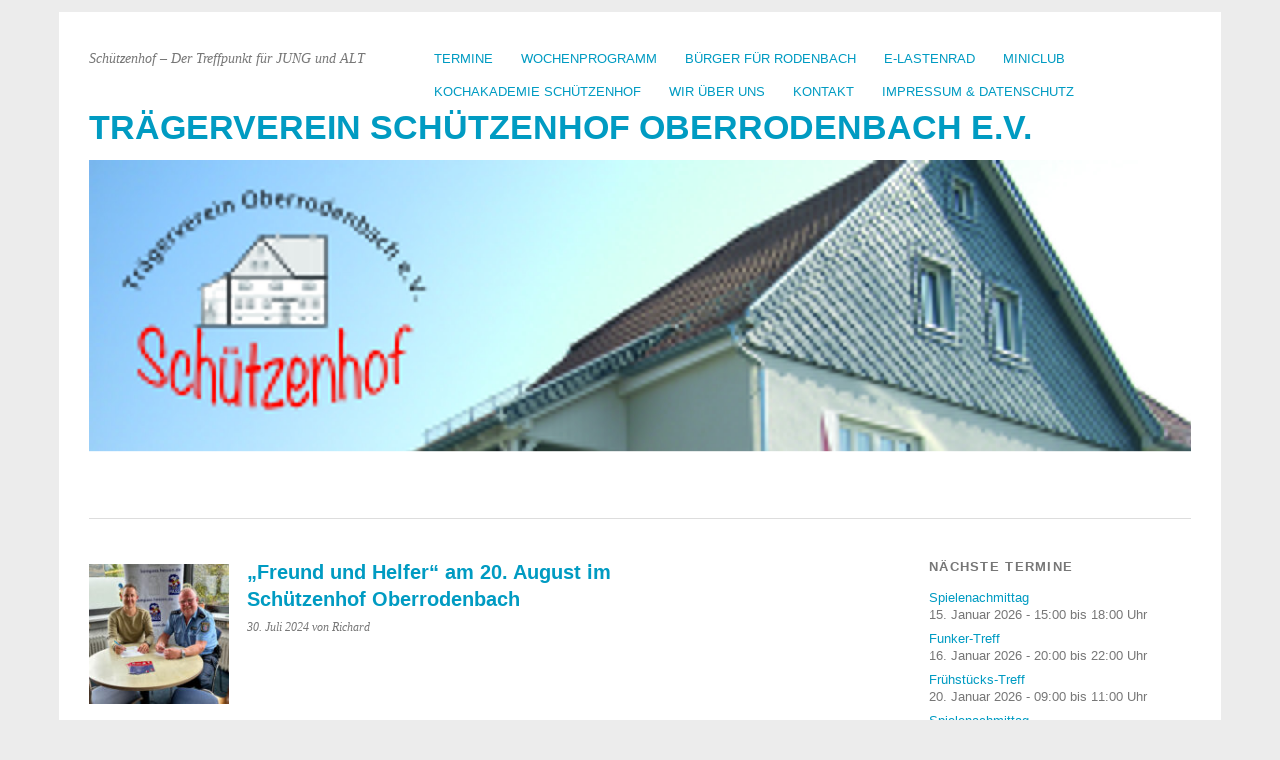

--- FILE ---
content_type: text/html; charset=UTF-8
request_url: https://traegerverein-schuetzenhof.de/2024/07/30/freund-und-helfer-am-20-august-im-schuetzenhof-oberrodenbach/
body_size: 18113
content:
<!DOCTYPE html>
<html lang="de">
<head>
	<meta charset="UTF-8" />
	<meta name="viewport" content="width=device-width, initial-scale=1.0, maximum-scale=1.0, user-scalable=0">
	<title>„Freund und Helfer“ am 20. August im Schützenhof Oberrodenbach | </title>
	<link rel="profile" href="http://gmpg.org/xfn/11">
	<link rel="pingback" href="https://traegerverein-schuetzenhof.de/xmlrpc.php">
	<!--[if lt IE 9]>
	<script src="https://traegerverein-schuetzenhof.de/wp-content/themes/yoko/js/html5.js" type="text/javascript"></script>
	<![endif]-->
	<title>„Freund und Helfer“ am 20. August im Schützenhof Oberrodenbach &#8211; Trägerverein Schützenhof Oberrodenbach e.V.</title>
<meta name='robots' content='max-image-preview:large' />
<link rel="alternate" type="application/rss+xml" title="Trägerverein Schützenhof Oberrodenbach e.V. &raquo; Feed" href="https://traegerverein-schuetzenhof.de/feed/" />
<link rel="alternate" title="oEmbed (JSON)" type="application/json+oembed" href="https://traegerverein-schuetzenhof.de/wp-json/oembed/1.0/embed?url=https%3A%2F%2Ftraegerverein-schuetzenhof.de%2F2024%2F07%2F30%2Ffreund-und-helfer-am-20-august-im-schuetzenhof-oberrodenbach%2F" />
<link rel="alternate" title="oEmbed (XML)" type="text/xml+oembed" href="https://traegerverein-schuetzenhof.de/wp-json/oembed/1.0/embed?url=https%3A%2F%2Ftraegerverein-schuetzenhof.de%2F2024%2F07%2F30%2Ffreund-und-helfer-am-20-august-im-schuetzenhof-oberrodenbach%2F&#038;format=xml" />
<style id='wp-img-auto-sizes-contain-inline-css' type='text/css'>
img:is([sizes=auto i],[sizes^="auto," i]){contain-intrinsic-size:3000px 1500px}
/*# sourceURL=wp-img-auto-sizes-contain-inline-css */
</style>
<style id='wp-emoji-styles-inline-css' type='text/css'>

	img.wp-smiley, img.emoji {
		display: inline !important;
		border: none !important;
		box-shadow: none !important;
		height: 1em !important;
		width: 1em !important;
		margin: 0 0.07em !important;
		vertical-align: -0.1em !important;
		background: none !important;
		padding: 0 !important;
	}
/*# sourceURL=wp-emoji-styles-inline-css */
</style>
<style id='wp-block-library-inline-css' type='text/css'>
:root{--wp-block-synced-color:#7a00df;--wp-block-synced-color--rgb:122,0,223;--wp-bound-block-color:var(--wp-block-synced-color);--wp-editor-canvas-background:#ddd;--wp-admin-theme-color:#007cba;--wp-admin-theme-color--rgb:0,124,186;--wp-admin-theme-color-darker-10:#006ba1;--wp-admin-theme-color-darker-10--rgb:0,107,160.5;--wp-admin-theme-color-darker-20:#005a87;--wp-admin-theme-color-darker-20--rgb:0,90,135;--wp-admin-border-width-focus:2px}@media (min-resolution:192dpi){:root{--wp-admin-border-width-focus:1.5px}}.wp-element-button{cursor:pointer}:root .has-very-light-gray-background-color{background-color:#eee}:root .has-very-dark-gray-background-color{background-color:#313131}:root .has-very-light-gray-color{color:#eee}:root .has-very-dark-gray-color{color:#313131}:root .has-vivid-green-cyan-to-vivid-cyan-blue-gradient-background{background:linear-gradient(135deg,#00d084,#0693e3)}:root .has-purple-crush-gradient-background{background:linear-gradient(135deg,#34e2e4,#4721fb 50%,#ab1dfe)}:root .has-hazy-dawn-gradient-background{background:linear-gradient(135deg,#faaca8,#dad0ec)}:root .has-subdued-olive-gradient-background{background:linear-gradient(135deg,#fafae1,#67a671)}:root .has-atomic-cream-gradient-background{background:linear-gradient(135deg,#fdd79a,#004a59)}:root .has-nightshade-gradient-background{background:linear-gradient(135deg,#330968,#31cdcf)}:root .has-midnight-gradient-background{background:linear-gradient(135deg,#020381,#2874fc)}:root{--wp--preset--font-size--normal:16px;--wp--preset--font-size--huge:42px}.has-regular-font-size{font-size:1em}.has-larger-font-size{font-size:2.625em}.has-normal-font-size{font-size:var(--wp--preset--font-size--normal)}.has-huge-font-size{font-size:var(--wp--preset--font-size--huge)}.has-text-align-center{text-align:center}.has-text-align-left{text-align:left}.has-text-align-right{text-align:right}.has-fit-text{white-space:nowrap!important}#end-resizable-editor-section{display:none}.aligncenter{clear:both}.items-justified-left{justify-content:flex-start}.items-justified-center{justify-content:center}.items-justified-right{justify-content:flex-end}.items-justified-space-between{justify-content:space-between}.screen-reader-text{border:0;clip-path:inset(50%);height:1px;margin:-1px;overflow:hidden;padding:0;position:absolute;width:1px;word-wrap:normal!important}.screen-reader-text:focus{background-color:#ddd;clip-path:none;color:#444;display:block;font-size:1em;height:auto;left:5px;line-height:normal;padding:15px 23px 14px;text-decoration:none;top:5px;width:auto;z-index:100000}html :where(.has-border-color){border-style:solid}html :where([style*=border-top-color]){border-top-style:solid}html :where([style*=border-right-color]){border-right-style:solid}html :where([style*=border-bottom-color]){border-bottom-style:solid}html :where([style*=border-left-color]){border-left-style:solid}html :where([style*=border-width]){border-style:solid}html :where([style*=border-top-width]){border-top-style:solid}html :where([style*=border-right-width]){border-right-style:solid}html :where([style*=border-bottom-width]){border-bottom-style:solid}html :where([style*=border-left-width]){border-left-style:solid}html :where(img[class*=wp-image-]){height:auto;max-width:100%}:where(figure){margin:0 0 1em}html :where(.is-position-sticky){--wp-admin--admin-bar--position-offset:var(--wp-admin--admin-bar--height,0px)}@media screen and (max-width:600px){html :where(.is-position-sticky){--wp-admin--admin-bar--position-offset:0px}}

/*# sourceURL=wp-block-library-inline-css */
</style><style id='wp-block-heading-inline-css' type='text/css'>
h1:where(.wp-block-heading).has-background,h2:where(.wp-block-heading).has-background,h3:where(.wp-block-heading).has-background,h4:where(.wp-block-heading).has-background,h5:where(.wp-block-heading).has-background,h6:where(.wp-block-heading).has-background{padding:1.25em 2.375em}h1.has-text-align-left[style*=writing-mode]:where([style*=vertical-lr]),h1.has-text-align-right[style*=writing-mode]:where([style*=vertical-rl]),h2.has-text-align-left[style*=writing-mode]:where([style*=vertical-lr]),h2.has-text-align-right[style*=writing-mode]:where([style*=vertical-rl]),h3.has-text-align-left[style*=writing-mode]:where([style*=vertical-lr]),h3.has-text-align-right[style*=writing-mode]:where([style*=vertical-rl]),h4.has-text-align-left[style*=writing-mode]:where([style*=vertical-lr]),h4.has-text-align-right[style*=writing-mode]:where([style*=vertical-rl]),h5.has-text-align-left[style*=writing-mode]:where([style*=vertical-lr]),h5.has-text-align-right[style*=writing-mode]:where([style*=vertical-rl]),h6.has-text-align-left[style*=writing-mode]:where([style*=vertical-lr]),h6.has-text-align-right[style*=writing-mode]:where([style*=vertical-rl]){rotate:180deg}
/*# sourceURL=https://traegerverein-schuetzenhof.de/wp-includes/blocks/heading/style.min.css */
</style>
<style id='wp-block-image-inline-css' type='text/css'>
.wp-block-image>a,.wp-block-image>figure>a{display:inline-block}.wp-block-image img{box-sizing:border-box;height:auto;max-width:100%;vertical-align:bottom}@media not (prefers-reduced-motion){.wp-block-image img.hide{visibility:hidden}.wp-block-image img.show{animation:show-content-image .4s}}.wp-block-image[style*=border-radius] img,.wp-block-image[style*=border-radius]>a{border-radius:inherit}.wp-block-image.has-custom-border img{box-sizing:border-box}.wp-block-image.aligncenter{text-align:center}.wp-block-image.alignfull>a,.wp-block-image.alignwide>a{width:100%}.wp-block-image.alignfull img,.wp-block-image.alignwide img{height:auto;width:100%}.wp-block-image .aligncenter,.wp-block-image .alignleft,.wp-block-image .alignright,.wp-block-image.aligncenter,.wp-block-image.alignleft,.wp-block-image.alignright{display:table}.wp-block-image .aligncenter>figcaption,.wp-block-image .alignleft>figcaption,.wp-block-image .alignright>figcaption,.wp-block-image.aligncenter>figcaption,.wp-block-image.alignleft>figcaption,.wp-block-image.alignright>figcaption{caption-side:bottom;display:table-caption}.wp-block-image .alignleft{float:left;margin:.5em 1em .5em 0}.wp-block-image .alignright{float:right;margin:.5em 0 .5em 1em}.wp-block-image .aligncenter{margin-left:auto;margin-right:auto}.wp-block-image :where(figcaption){margin-bottom:1em;margin-top:.5em}.wp-block-image.is-style-circle-mask img{border-radius:9999px}@supports ((-webkit-mask-image:none) or (mask-image:none)) or (-webkit-mask-image:none){.wp-block-image.is-style-circle-mask img{border-radius:0;-webkit-mask-image:url('data:image/svg+xml;utf8,<svg viewBox="0 0 100 100" xmlns="http://www.w3.org/2000/svg"><circle cx="50" cy="50" r="50"/></svg>');mask-image:url('data:image/svg+xml;utf8,<svg viewBox="0 0 100 100" xmlns="http://www.w3.org/2000/svg"><circle cx="50" cy="50" r="50"/></svg>');mask-mode:alpha;-webkit-mask-position:center;mask-position:center;-webkit-mask-repeat:no-repeat;mask-repeat:no-repeat;-webkit-mask-size:contain;mask-size:contain}}:root :where(.wp-block-image.is-style-rounded img,.wp-block-image .is-style-rounded img){border-radius:9999px}.wp-block-image figure{margin:0}.wp-lightbox-container{display:flex;flex-direction:column;position:relative}.wp-lightbox-container img{cursor:zoom-in}.wp-lightbox-container img:hover+button{opacity:1}.wp-lightbox-container button{align-items:center;backdrop-filter:blur(16px) saturate(180%);background-color:#5a5a5a40;border:none;border-radius:4px;cursor:zoom-in;display:flex;height:20px;justify-content:center;opacity:0;padding:0;position:absolute;right:16px;text-align:center;top:16px;width:20px;z-index:100}@media not (prefers-reduced-motion){.wp-lightbox-container button{transition:opacity .2s ease}}.wp-lightbox-container button:focus-visible{outline:3px auto #5a5a5a40;outline:3px auto -webkit-focus-ring-color;outline-offset:3px}.wp-lightbox-container button:hover{cursor:pointer;opacity:1}.wp-lightbox-container button:focus{opacity:1}.wp-lightbox-container button:focus,.wp-lightbox-container button:hover,.wp-lightbox-container button:not(:hover):not(:active):not(.has-background){background-color:#5a5a5a40;border:none}.wp-lightbox-overlay{box-sizing:border-box;cursor:zoom-out;height:100vh;left:0;overflow:hidden;position:fixed;top:0;visibility:hidden;width:100%;z-index:100000}.wp-lightbox-overlay .close-button{align-items:center;cursor:pointer;display:flex;justify-content:center;min-height:40px;min-width:40px;padding:0;position:absolute;right:calc(env(safe-area-inset-right) + 16px);top:calc(env(safe-area-inset-top) + 16px);z-index:5000000}.wp-lightbox-overlay .close-button:focus,.wp-lightbox-overlay .close-button:hover,.wp-lightbox-overlay .close-button:not(:hover):not(:active):not(.has-background){background:none;border:none}.wp-lightbox-overlay .lightbox-image-container{height:var(--wp--lightbox-container-height);left:50%;overflow:hidden;position:absolute;top:50%;transform:translate(-50%,-50%);transform-origin:top left;width:var(--wp--lightbox-container-width);z-index:9999999999}.wp-lightbox-overlay .wp-block-image{align-items:center;box-sizing:border-box;display:flex;height:100%;justify-content:center;margin:0;position:relative;transform-origin:0 0;width:100%;z-index:3000000}.wp-lightbox-overlay .wp-block-image img{height:var(--wp--lightbox-image-height);min-height:var(--wp--lightbox-image-height);min-width:var(--wp--lightbox-image-width);width:var(--wp--lightbox-image-width)}.wp-lightbox-overlay .wp-block-image figcaption{display:none}.wp-lightbox-overlay button{background:none;border:none}.wp-lightbox-overlay .scrim{background-color:#fff;height:100%;opacity:.9;position:absolute;width:100%;z-index:2000000}.wp-lightbox-overlay.active{visibility:visible}@media not (prefers-reduced-motion){.wp-lightbox-overlay.active{animation:turn-on-visibility .25s both}.wp-lightbox-overlay.active img{animation:turn-on-visibility .35s both}.wp-lightbox-overlay.show-closing-animation:not(.active){animation:turn-off-visibility .35s both}.wp-lightbox-overlay.show-closing-animation:not(.active) img{animation:turn-off-visibility .25s both}.wp-lightbox-overlay.zoom.active{animation:none;opacity:1;visibility:visible}.wp-lightbox-overlay.zoom.active .lightbox-image-container{animation:lightbox-zoom-in .4s}.wp-lightbox-overlay.zoom.active .lightbox-image-container img{animation:none}.wp-lightbox-overlay.zoom.active .scrim{animation:turn-on-visibility .4s forwards}.wp-lightbox-overlay.zoom.show-closing-animation:not(.active){animation:none}.wp-lightbox-overlay.zoom.show-closing-animation:not(.active) .lightbox-image-container{animation:lightbox-zoom-out .4s}.wp-lightbox-overlay.zoom.show-closing-animation:not(.active) .lightbox-image-container img{animation:none}.wp-lightbox-overlay.zoom.show-closing-animation:not(.active) .scrim{animation:turn-off-visibility .4s forwards}}@keyframes show-content-image{0%{visibility:hidden}99%{visibility:hidden}to{visibility:visible}}@keyframes turn-on-visibility{0%{opacity:0}to{opacity:1}}@keyframes turn-off-visibility{0%{opacity:1;visibility:visible}99%{opacity:0;visibility:visible}to{opacity:0;visibility:hidden}}@keyframes lightbox-zoom-in{0%{transform:translate(calc((-100vw + var(--wp--lightbox-scrollbar-width))/2 + var(--wp--lightbox-initial-left-position)),calc(-50vh + var(--wp--lightbox-initial-top-position))) scale(var(--wp--lightbox-scale))}to{transform:translate(-50%,-50%) scale(1)}}@keyframes lightbox-zoom-out{0%{transform:translate(-50%,-50%) scale(1);visibility:visible}99%{visibility:visible}to{transform:translate(calc((-100vw + var(--wp--lightbox-scrollbar-width))/2 + var(--wp--lightbox-initial-left-position)),calc(-50vh + var(--wp--lightbox-initial-top-position))) scale(var(--wp--lightbox-scale));visibility:hidden}}
/*# sourceURL=https://traegerverein-schuetzenhof.de/wp-includes/blocks/image/style.min.css */
</style>
<style id='wp-block-paragraph-inline-css' type='text/css'>
.is-small-text{font-size:.875em}.is-regular-text{font-size:1em}.is-large-text{font-size:2.25em}.is-larger-text{font-size:3em}.has-drop-cap:not(:focus):first-letter{float:left;font-size:8.4em;font-style:normal;font-weight:100;line-height:.68;margin:.05em .1em 0 0;text-transform:uppercase}body.rtl .has-drop-cap:not(:focus):first-letter{float:none;margin-left:.1em}p.has-drop-cap.has-background{overflow:hidden}:root :where(p.has-background){padding:1.25em 2.375em}:where(p.has-text-color:not(.has-link-color)) a{color:inherit}p.has-text-align-left[style*="writing-mode:vertical-lr"],p.has-text-align-right[style*="writing-mode:vertical-rl"]{rotate:180deg}
/*# sourceURL=https://traegerverein-schuetzenhof.de/wp-includes/blocks/paragraph/style.min.css */
</style>
<style id='global-styles-inline-css' type='text/css'>
:root{--wp--preset--aspect-ratio--square: 1;--wp--preset--aspect-ratio--4-3: 4/3;--wp--preset--aspect-ratio--3-4: 3/4;--wp--preset--aspect-ratio--3-2: 3/2;--wp--preset--aspect-ratio--2-3: 2/3;--wp--preset--aspect-ratio--16-9: 16/9;--wp--preset--aspect-ratio--9-16: 9/16;--wp--preset--color--black: #000000;--wp--preset--color--cyan-bluish-gray: #abb8c3;--wp--preset--color--white: #ffffff;--wp--preset--color--pale-pink: #f78da7;--wp--preset--color--vivid-red: #cf2e2e;--wp--preset--color--luminous-vivid-orange: #ff6900;--wp--preset--color--luminous-vivid-amber: #fcb900;--wp--preset--color--light-green-cyan: #7bdcb5;--wp--preset--color--vivid-green-cyan: #00d084;--wp--preset--color--pale-cyan-blue: #8ed1fc;--wp--preset--color--vivid-cyan-blue: #0693e3;--wp--preset--color--vivid-purple: #9b51e0;--wp--preset--gradient--vivid-cyan-blue-to-vivid-purple: linear-gradient(135deg,rgb(6,147,227) 0%,rgb(155,81,224) 100%);--wp--preset--gradient--light-green-cyan-to-vivid-green-cyan: linear-gradient(135deg,rgb(122,220,180) 0%,rgb(0,208,130) 100%);--wp--preset--gradient--luminous-vivid-amber-to-luminous-vivid-orange: linear-gradient(135deg,rgb(252,185,0) 0%,rgb(255,105,0) 100%);--wp--preset--gradient--luminous-vivid-orange-to-vivid-red: linear-gradient(135deg,rgb(255,105,0) 0%,rgb(207,46,46) 100%);--wp--preset--gradient--very-light-gray-to-cyan-bluish-gray: linear-gradient(135deg,rgb(238,238,238) 0%,rgb(169,184,195) 100%);--wp--preset--gradient--cool-to-warm-spectrum: linear-gradient(135deg,rgb(74,234,220) 0%,rgb(151,120,209) 20%,rgb(207,42,186) 40%,rgb(238,44,130) 60%,rgb(251,105,98) 80%,rgb(254,248,76) 100%);--wp--preset--gradient--blush-light-purple: linear-gradient(135deg,rgb(255,206,236) 0%,rgb(152,150,240) 100%);--wp--preset--gradient--blush-bordeaux: linear-gradient(135deg,rgb(254,205,165) 0%,rgb(254,45,45) 50%,rgb(107,0,62) 100%);--wp--preset--gradient--luminous-dusk: linear-gradient(135deg,rgb(255,203,112) 0%,rgb(199,81,192) 50%,rgb(65,88,208) 100%);--wp--preset--gradient--pale-ocean: linear-gradient(135deg,rgb(255,245,203) 0%,rgb(182,227,212) 50%,rgb(51,167,181) 100%);--wp--preset--gradient--electric-grass: linear-gradient(135deg,rgb(202,248,128) 0%,rgb(113,206,126) 100%);--wp--preset--gradient--midnight: linear-gradient(135deg,rgb(2,3,129) 0%,rgb(40,116,252) 100%);--wp--preset--font-size--small: 13px;--wp--preset--font-size--medium: 20px;--wp--preset--font-size--large: 36px;--wp--preset--font-size--x-large: 42px;--wp--preset--spacing--20: 0.44rem;--wp--preset--spacing--30: 0.67rem;--wp--preset--spacing--40: 1rem;--wp--preset--spacing--50: 1.5rem;--wp--preset--spacing--60: 2.25rem;--wp--preset--spacing--70: 3.38rem;--wp--preset--spacing--80: 5.06rem;--wp--preset--shadow--natural: 6px 6px 9px rgba(0, 0, 0, 0.2);--wp--preset--shadow--deep: 12px 12px 50px rgba(0, 0, 0, 0.4);--wp--preset--shadow--sharp: 6px 6px 0px rgba(0, 0, 0, 0.2);--wp--preset--shadow--outlined: 6px 6px 0px -3px rgb(255, 255, 255), 6px 6px rgb(0, 0, 0);--wp--preset--shadow--crisp: 6px 6px 0px rgb(0, 0, 0);}:where(.is-layout-flex){gap: 0.5em;}:where(.is-layout-grid){gap: 0.5em;}body .is-layout-flex{display: flex;}.is-layout-flex{flex-wrap: wrap;align-items: center;}.is-layout-flex > :is(*, div){margin: 0;}body .is-layout-grid{display: grid;}.is-layout-grid > :is(*, div){margin: 0;}:where(.wp-block-columns.is-layout-flex){gap: 2em;}:where(.wp-block-columns.is-layout-grid){gap: 2em;}:where(.wp-block-post-template.is-layout-flex){gap: 1.25em;}:where(.wp-block-post-template.is-layout-grid){gap: 1.25em;}.has-black-color{color: var(--wp--preset--color--black) !important;}.has-cyan-bluish-gray-color{color: var(--wp--preset--color--cyan-bluish-gray) !important;}.has-white-color{color: var(--wp--preset--color--white) !important;}.has-pale-pink-color{color: var(--wp--preset--color--pale-pink) !important;}.has-vivid-red-color{color: var(--wp--preset--color--vivid-red) !important;}.has-luminous-vivid-orange-color{color: var(--wp--preset--color--luminous-vivid-orange) !important;}.has-luminous-vivid-amber-color{color: var(--wp--preset--color--luminous-vivid-amber) !important;}.has-light-green-cyan-color{color: var(--wp--preset--color--light-green-cyan) !important;}.has-vivid-green-cyan-color{color: var(--wp--preset--color--vivid-green-cyan) !important;}.has-pale-cyan-blue-color{color: var(--wp--preset--color--pale-cyan-blue) !important;}.has-vivid-cyan-blue-color{color: var(--wp--preset--color--vivid-cyan-blue) !important;}.has-vivid-purple-color{color: var(--wp--preset--color--vivid-purple) !important;}.has-black-background-color{background-color: var(--wp--preset--color--black) !important;}.has-cyan-bluish-gray-background-color{background-color: var(--wp--preset--color--cyan-bluish-gray) !important;}.has-white-background-color{background-color: var(--wp--preset--color--white) !important;}.has-pale-pink-background-color{background-color: var(--wp--preset--color--pale-pink) !important;}.has-vivid-red-background-color{background-color: var(--wp--preset--color--vivid-red) !important;}.has-luminous-vivid-orange-background-color{background-color: var(--wp--preset--color--luminous-vivid-orange) !important;}.has-luminous-vivid-amber-background-color{background-color: var(--wp--preset--color--luminous-vivid-amber) !important;}.has-light-green-cyan-background-color{background-color: var(--wp--preset--color--light-green-cyan) !important;}.has-vivid-green-cyan-background-color{background-color: var(--wp--preset--color--vivid-green-cyan) !important;}.has-pale-cyan-blue-background-color{background-color: var(--wp--preset--color--pale-cyan-blue) !important;}.has-vivid-cyan-blue-background-color{background-color: var(--wp--preset--color--vivid-cyan-blue) !important;}.has-vivid-purple-background-color{background-color: var(--wp--preset--color--vivid-purple) !important;}.has-black-border-color{border-color: var(--wp--preset--color--black) !important;}.has-cyan-bluish-gray-border-color{border-color: var(--wp--preset--color--cyan-bluish-gray) !important;}.has-white-border-color{border-color: var(--wp--preset--color--white) !important;}.has-pale-pink-border-color{border-color: var(--wp--preset--color--pale-pink) !important;}.has-vivid-red-border-color{border-color: var(--wp--preset--color--vivid-red) !important;}.has-luminous-vivid-orange-border-color{border-color: var(--wp--preset--color--luminous-vivid-orange) !important;}.has-luminous-vivid-amber-border-color{border-color: var(--wp--preset--color--luminous-vivid-amber) !important;}.has-light-green-cyan-border-color{border-color: var(--wp--preset--color--light-green-cyan) !important;}.has-vivid-green-cyan-border-color{border-color: var(--wp--preset--color--vivid-green-cyan) !important;}.has-pale-cyan-blue-border-color{border-color: var(--wp--preset--color--pale-cyan-blue) !important;}.has-vivid-cyan-blue-border-color{border-color: var(--wp--preset--color--vivid-cyan-blue) !important;}.has-vivid-purple-border-color{border-color: var(--wp--preset--color--vivid-purple) !important;}.has-vivid-cyan-blue-to-vivid-purple-gradient-background{background: var(--wp--preset--gradient--vivid-cyan-blue-to-vivid-purple) !important;}.has-light-green-cyan-to-vivid-green-cyan-gradient-background{background: var(--wp--preset--gradient--light-green-cyan-to-vivid-green-cyan) !important;}.has-luminous-vivid-amber-to-luminous-vivid-orange-gradient-background{background: var(--wp--preset--gradient--luminous-vivid-amber-to-luminous-vivid-orange) !important;}.has-luminous-vivid-orange-to-vivid-red-gradient-background{background: var(--wp--preset--gradient--luminous-vivid-orange-to-vivid-red) !important;}.has-very-light-gray-to-cyan-bluish-gray-gradient-background{background: var(--wp--preset--gradient--very-light-gray-to-cyan-bluish-gray) !important;}.has-cool-to-warm-spectrum-gradient-background{background: var(--wp--preset--gradient--cool-to-warm-spectrum) !important;}.has-blush-light-purple-gradient-background{background: var(--wp--preset--gradient--blush-light-purple) !important;}.has-blush-bordeaux-gradient-background{background: var(--wp--preset--gradient--blush-bordeaux) !important;}.has-luminous-dusk-gradient-background{background: var(--wp--preset--gradient--luminous-dusk) !important;}.has-pale-ocean-gradient-background{background: var(--wp--preset--gradient--pale-ocean) !important;}.has-electric-grass-gradient-background{background: var(--wp--preset--gradient--electric-grass) !important;}.has-midnight-gradient-background{background: var(--wp--preset--gradient--midnight) !important;}.has-small-font-size{font-size: var(--wp--preset--font-size--small) !important;}.has-medium-font-size{font-size: var(--wp--preset--font-size--medium) !important;}.has-large-font-size{font-size: var(--wp--preset--font-size--large) !important;}.has-x-large-font-size{font-size: var(--wp--preset--font-size--x-large) !important;}
/*# sourceURL=global-styles-inline-css */
</style>

<style id='classic-theme-styles-inline-css' type='text/css'>
/*! This file is auto-generated */
.wp-block-button__link{color:#fff;background-color:#32373c;border-radius:9999px;box-shadow:none;text-decoration:none;padding:calc(.667em + 2px) calc(1.333em + 2px);font-size:1.125em}.wp-block-file__button{background:#32373c;color:#fff;text-decoration:none}
/*# sourceURL=/wp-includes/css/classic-themes.min.css */
</style>
<link rel='stylesheet' id='cb-styles-public-css' href='https://traegerverein-schuetzenhof.de/wp-content/plugins/commonsbooking/assets/public/css/public.css?ver=2.10.7' type='text/css' media='all' />
<style id='cb-styles-public-inline-css' type='text/css'>
/**
 * Variables
 *
 * Colors: Brand
 * Colors: Backgrounds
 * Font sizes
 * Layout variables
 */
/* Colors: CB Brand */
/* Colors: text */
/* Colors: Theme, can be modified by user */
/* Colors: Text colors, can be modified by user */
/* Colors: Backgrounds */
/* Colors: Message statuses */
/* Font sizes */
/* Layout Variables */
/* Fonts */
:root {
  --commonsbooking-color-primary: #84AE53;
  --commonsbooking-color-secondary: #506CA9;
  --commonsbooking-color-buttons: #74ce3c;
  --commonsbooking-color-accept: #74ce3c;
  --commonsbooking-color-cancel: #d5425c;
  --commonsbooking-color-holiday: #ff9218;
  --commonsbooking-color-greyedout: #e0e0e0;
  --commonsbooking-color-bg: #f6f6f6;
  --commonsbooking-color-noticebg: #FFF9C5;
  --commonsbooking-textcolor-light: #a0a0a0;
  --commonsbooking-textcolor-dark: #000;
  --commonsbooking-color-gray-background: #f6f6f6;
  --commonsbooking-color-gray-border: #e0e0e0;
  --commonsbooking-color-error: #d5425c;
  --commonsbooking-color-success: #74ce3c;
  --commonsbooking-color-warning: #ff9218;
  --commonsbooking-font-size-small: 12px;
  --commonsbooking-font-line-height-small: 13px;
  --commonsbooking-font-size-normal: 14px;
  --commonsbooking-font-size-big: 18px;
  --commonsbooking-font-size-huge: 24px;
  --commonsbooking-spacer-big: 15px;
  --commonsbooking-spacer: 10px;
  --commonsbooking-spacer-small: 5px;
  --commonsbooking-radius: 8px;
  --commonsbooking-radius-pill: 8px;
}

/*# sourceURL=cb-styles-public-inline-css */
</style>
<link rel='stylesheet' id='cb-styles-vendor-css' href='https://traegerverein-schuetzenhof.de/wp-content/plugins/commonsbooking/assets/global/css/vendor.css?ver=2.10.7' type='text/css' media='all' />
<link rel='stylesheet' id='cb-styles-daterangepicker-css' href='https://traegerverein-schuetzenhof.de/wp-content/plugins/commonsbooking/assets/public/css/themes/daterangepicker/daterangepicker.css?ver=2.10.7' type='text/css' media='all' />
<link rel='stylesheet' id='cb-styles-select2-css' href='https://traegerverein-schuetzenhof.de/wp-content/plugins/commonsbooking/assets/public/css/themes/select2/select2.min.css?ver=2.10.7' type='text/css' media='all' />
<link rel='stylesheet' id='contact-form-7-css' href='https://traegerverein-schuetzenhof.de/wp-content/plugins/contact-form-7/includes/css/styles.css?ver=6.1.4' type='text/css' media='all' />
<link rel='stylesheet' id='cmplz-general-css' href='https://traegerverein-schuetzenhof.de/wp-content/plugins/complianz-gdpr/assets/css/cookieblocker.min.css?ver=1766015197' type='text/css' media='all' />
<link rel='stylesheet' id='yoko-style-css' href='https://traegerverein-schuetzenhof.de/wp-content/themes/yoko/style.css?ver=2013-10-21' type='text/css' media='all' />
<script type="text/javascript" src="https://traegerverein-schuetzenhof.de/wp-includes/js/jquery/jquery.min.js?ver=3.7.1" id="jquery-core-js"></script>
<script type="text/javascript" src="https://traegerverein-schuetzenhof.de/wp-includes/js/jquery/jquery-migrate.min.js?ver=3.4.1" id="jquery-migrate-js"></script>
<script type="text/javascript" src="https://traegerverein-schuetzenhof.de/wp-content/plugins/commonsbooking/assets/global/js/vendor.js?ver=1.0.0" id="cb-scripts-vendor-js"></script>
<script type="text/javascript" src="https://traegerverein-schuetzenhof.de/wp-content/plugins/commonsbooking/assets/public/js/vendor/daterangepicker.min.js?ver=1.0.0" id="cb-scripts-daterangepicker-js"></script>
<script type="text/javascript" src="https://traegerverein-schuetzenhof.de/wp-content/plugins/commonsbooking/assets/public/js/vendor/select2.min.js?ver=1.0.0" id="cb-scripts-select2-js"></script>
<script type="text/javascript" id="eme-client_clock_submit-js-extra">
/* <![CDATA[ */
var emeclock = {"translate_ajax_url":"https://traegerverein-schuetzenhof.de/wp-admin/admin-ajax.php"};
//# sourceURL=eme-client_clock_submit-js-extra
/* ]]> */
</script>
<script type="text/javascript" src="https://traegerverein-schuetzenhof.de/wp-content/plugins/events-made-easy/js/client-clock.js?ver=2.3.11" id="eme-client_clock_submit-js"></script>
<link rel="https://api.w.org/" href="https://traegerverein-schuetzenhof.de/wp-json/" /><link rel="alternate" title="JSON" type="application/json" href="https://traegerverein-schuetzenhof.de/wp-json/wp/v2/posts/4623" /><link rel="EditURI" type="application/rsd+xml" title="RSD" href="https://traegerverein-schuetzenhof.de/xmlrpc.php?rsd" />
<meta name="generator" content="WordPress 6.9" />
<link rel="canonical" href="https://traegerverein-schuetzenhof.de/2024/07/30/freund-und-helfer-am-20-august-im-schuetzenhof-oberrodenbach/" />
<link rel='shortlink' href='https://traegerverein-schuetzenhof.de/?p=4623' />
			<style>.cmplz-hidden {
					display: none !important;
				}</style>	<style type="text/css" id="yoko-themeoptions-css">
		a {color: #009BC2;}
		#content .single-entry-header h1.entry-title {color: #009BC2!important;}
		input#submit:hover {background-color: #009BC2!important;}
		#content .page-entry-header h1.entry-title {color: #009BC2!important;}
		.searchsubmit:hover {background-color: #009BC2!important;}
	</style>
		<link rel="icon" href="https://traegerverein-schuetzenhof.de/wp-content/uploads/2021/11/cropped-1608916_group_icon-32x32.png" sizes="32x32" />
<link rel="icon" href="https://traegerverein-schuetzenhof.de/wp-content/uploads/2021/11/cropped-1608916_group_icon-192x192.png" sizes="192x192" />
<link rel="apple-touch-icon" href="https://traegerverein-schuetzenhof.de/wp-content/uploads/2021/11/cropped-1608916_group_icon-180x180.png" />
<meta name="msapplication-TileImage" content="https://traegerverein-schuetzenhof.de/wp-content/uploads/2021/11/cropped-1608916_group_icon-270x270.png" />
<link rel='stylesheet' id='eme-jquery-timepicker-css' href='https://traegerverein-schuetzenhof.de/wp-content/plugins/events-made-easy/js/jquery-timepicker/jquery.timepicker.min.css?ver=6.9' type='text/css' media='all' />
<link rel='stylesheet' id='eme-jquery-fdatepicker-css' href='https://traegerverein-schuetzenhof.de/wp-content/plugins/events-made-easy/js/fdatepicker/css/fdatepicker.min.css?ver=6.9' type='text/css' media='all' />
<link rel='stylesheet' id='eme-jquery-ui-css-css' href='https://traegerverein-schuetzenhof.de/wp-content/plugins/events-made-easy/css/jquery-ui-theme-smoothness-1.11.3/jquery-ui.min.css?ver=6.9' type='text/css' media='all' />
<link rel='stylesheet' id='eme-jquery-ui-autocomplete-css' href='https://traegerverein-schuetzenhof.de/wp-content/plugins/events-made-easy/css/jquery.autocomplete.css?ver=6.9' type='text/css' media='all' />
<link rel='stylesheet' id='eme-jquery-select2-css-css' href='https://traegerverein-schuetzenhof.de/wp-content/plugins/events-made-easy/js/jquery-select2/select2-4.1.0-rc.0/dist/css/select2.min.css?ver=6.9' type='text/css' media='all' />
<link rel='stylesheet' id='eme_textsec-css' href='https://traegerverein-schuetzenhof.de/wp-content/plugins/events-made-easy/css/text-security/text-security-disc.css?ver=6.9' type='text/css' media='all' />
<link rel='stylesheet' id='eme_stylesheet-css' href='https://traegerverein-schuetzenhof.de/wp-content/plugins/events-made-easy/css/eme.css?ver=6.9' type='text/css' media='all' />
</head>

<body data-cmplz=1 class="wp-singular post-template-default single single-post postid-4623 single-format-standard wp-theme-yoko">
<div id="page" class="clearfix">
	<header id="branding">
		<nav id="mainnav" class="clearfix">
			<div class="menu-menu-container"><ul id="menu-menu" class="menu"><li id="menu-item-1225" class="menu-item menu-item-type-post_type menu-item-object-page menu-item-1225"><a href="https://traegerverein-schuetzenhof.de/termine-2/">Termine</a></li>
<li id="menu-item-4037" class="menu-item menu-item-type-post_type menu-item-object-page menu-item-4037"><a href="https://traegerverein-schuetzenhof.de/der-schuetzenhof/">Wochenprogramm</a></li>
<li id="menu-item-17" class="menu-item menu-item-type-post_type menu-item-object-page menu-item-17"><a href="https://traegerverein-schuetzenhof.de/burger-fur-rodenbach/">Bürger für Rodenbach</a></li>
<li id="menu-item-4101" class="menu-item menu-item-type-post_type menu-item-object-page menu-item-4101"><a href="https://traegerverein-schuetzenhof.de/e-lastenrad/">E-Lastenrad</a></li>
<li id="menu-item-4040" class="menu-item menu-item-type-custom menu-item-object-custom menu-item-4040"><a href="https://www.rodenbach.de/Leben-Wohnen/Kinder-Familie/Miniclub-OR/">Miniclub</a></li>
<li id="menu-item-4044" class="menu-item menu-item-type-custom menu-item-object-custom menu-item-4044"><a href="https://kochakademie.info">Kochakademie Schützenhof</a></li>
<li id="menu-item-19" class="menu-item menu-item-type-post_type menu-item-object-page menu-item-home menu-item-19"><a href="https://traegerverein-schuetzenhof.de/wir-uber-uns/">Wir über uns</a></li>
<li id="menu-item-4026" class="menu-item menu-item-type-post_type menu-item-object-page menu-item-4026"><a href="https://traegerverein-schuetzenhof.de/kontakt/">Kontakt</a></li>
<li id="menu-item-16" class="menu-item menu-item-type-post_type menu-item-object-page menu-item-has-children menu-item-16"><a href="https://traegerverein-schuetzenhof.de/kontakt-impressum/">Impressum &#038; Datenschutz</a>
<ul class="sub-menu">
	<li id="menu-item-4272" class="menu-item menu-item-type-post_type menu-item-object-page menu-item-privacy-policy menu-item-4272"><a rel="privacy-policy" href="https://traegerverein-schuetzenhof.de/datenschutzerklaerung/">Datenschutzerklärung</a></li>
	<li id="menu-item-4268" class="menu-item menu-item-type-post_type menu-item-object-page menu-item-4268"><a href="https://traegerverein-schuetzenhof.de/cookie-richtlinie-eu/">Cookie-Richtlinie (EU)</a></li>
</ul>
</li>
</ul></div>		</nav><!-- end mainnav -->

		
		<hgroup id="site-title">
					<h1><a href="https://traegerverein-schuetzenhof.de/" title="Trägerverein Schützenhof Oberrodenbach e.V.">Trägerverein Schützenhof Oberrodenbach e.V.</a></h1>
				<h2 id="site-description">Schützenhof &#8211; Der Treffpunkt für JUNG und ALT</h2>
				</hgroup><!-- end site-title -->

								<img alt="" src="https://traegerverein-schuetzenhof.de/wp-content/uploads/2022/04/Schuetzenhof-HomeLogoRodt.jpg" class="headerimage" width="2362" height="750">
			
		<nav id="subnav">
					</nav><!-- end subnav -->
</header><!-- end header -->

<div id="wrap">
<div id="main">

	<div id="content">

	
			
<article id="post-4623" class="post-4623 post type-post status-publish format-standard has-post-thumbnail hentry category-aktuelles">

			<div class="single-entry-details">
			<a href="https://traegerverein-schuetzenhof.de/2024/07/30/freund-und-helfer-am-20-august-im-schuetzenhof-oberrodenbach/"><img width="150" height="150" src="https://traegerverein-schuetzenhof.de/wp-content/uploads/2024/07/Schutzmann-Kopie-150x150.jpg" class="attachment-thumbnail size-thumbnail wp-post-image" alt="" decoding="async" /></a>
		</div><!-- end single-entry-details -->
		
	<header class="single-entry-header">
		<h1 class="entry-title">„Freund und Helfer“ am 20. August im Schützenhof Oberrodenbach</h1>
			<p><span class="entry-date">30. Juli 2024</span> <span class="entry-author">von Richard</span> </p>
	</header><!-- end single-entry-header -->
		
	<div class="single-entry-content">
				
<h2 class="wp-block-heading"><strong><em>&#8211; PHK Jochen Wiegand, der Schutzmann vor Ort und Michael Juracka, Leiter des Ordnungsamtes, beantworten Fragen und geben Tipps &#8211;</em></strong></h2>



<figure class="wp-block-image size-large is-resized"><a href="https://traegerverein-schuetzenhof.de/wp-content/uploads/2024/07/Schutzmann-Kopie.jpg"><img fetchpriority="high" decoding="async" width="1024" height="799" src="https://traegerverein-schuetzenhof.de/wp-content/uploads/2024/07/Schutzmann-Kopie-1024x799.jpg" alt="" class="wp-image-4625" style="width:499px;height:auto" srcset="https://traegerverein-schuetzenhof.de/wp-content/uploads/2024/07/Schutzmann-Kopie-1024x799.jpg 1024w, https://traegerverein-schuetzenhof.de/wp-content/uploads/2024/07/Schutzmann-Kopie-300x234.jpg 300w, https://traegerverein-schuetzenhof.de/wp-content/uploads/2024/07/Schutzmann-Kopie-768x599.jpg 768w, https://traegerverein-schuetzenhof.de/wp-content/uploads/2024/07/Schutzmann-Kopie-1536x1199.jpg 1536w, https://traegerverein-schuetzenhof.de/wp-content/uploads/2024/07/Schutzmann-Kopie-60x47.jpg 60w, https://traegerverein-schuetzenhof.de/wp-content/uploads/2024/07/Schutzmann-Kopie-100x78.jpg 100w, https://traegerverein-schuetzenhof.de/wp-content/uploads/2024/07/Schutzmann-Kopie.jpg 1772w" sizes="(max-width: 1024px) 100vw, 1024px" /></a></figure>



<p>(Bild v.r.n.l.: Jochen Wiegand, Schutzmann vor Ort und Michael Juracka, Leiter des Rodenbacher Ordnungsamtes)</p>



<p>Der Schützenhof in der Ortsmitte von Oberrodenbach ist DER Treffpunkt nicht nur für die Einwohnerinnen und Einwohner des kleineren Ortsteils von Rodenbach. Verwaltet und getragen vom Trägerverein Schützenhof Oberrodenbach e. V. werden unterschiedliche Aktivitäten angeboten, wie Frühstückstreff, Repair-Café, Spielenachmittage, Boule, Freitags-Café, Künstlerfrühling oder sonntägliche Dämmerschoppen in den Wintermonaten. Allen Veranstaltungen liegt das Ziel „Förderung der dörflichen Gemeinschaft“ zu Grunde, wie es auch in der Satzung des Trägervereins festgehalten ist. </p>



<p>Sich treffen in lockerer Wohnzimmeratmosphäre, miteinander reden, sich austauschen, feiern und informieren, all das steht im Mittelpunkt der Vereinsarbeit. Darüber hinaus stehen aber auch Hilfs- und Beratungsangebote auf der jährlichen Agenda des Trägervereins.</p>



<p>Nach dem regen Interesse an der Informationsveranstaltung der Kreisverkehrsgesellschaft zum On-Demand-Angebot „CARLOS“ für Rodenbach und Freigericht, hat der Vorstand des Trägervereins Kontakt mit dem Ordnungsamt im Rodenbacher Rathaus aufgenommen und angefragt, ob der „Schutzmann vor Ort“ mal wieder eine Sprechstunde in Oberrodenbach abhalten könnte. Die letzte fand im September 2016 ebenfalls im Schützenhof statt.</p>



<p>Der Vorschlag wurde von Polizeihauptkommissar Jochen Wiegand, Schutzmann vor Ort in Rodenbach seit Oktober 2015 und von Michael Juracka, dem jetzigen Leiter des Rodenbacher Ordnungsamtes freudig aufgenommen und sofort ein Termin für die nächste Sprechstunde vereinbart.</p>



<p>Diese findet nun am&nbsp;<strong>Dienstag, 20 August 2024, ab 11:15 Uhr</strong>&nbsp;im Anschluss an das traditionelle Dienstagsfrühstück im Schützenhof Oberrodenbach statt.</p>



<p>Wiegand und Juracka werden beim gemeinsamen Frühstück zugegen sein. So bietet sich Gelegenheit beide schon einmal etwas näher kennen zu lernen.</p>



<p>Die Aufgaben des Schutzmann vor Ort sind vielfältig und unterscheiden sich von denen des kommunalen Hilfspolizeibeamten und den Bediensteten im Ordnungsamt.</p>



<p>Zu seinem Aufgabengebiet gehört unter anderem die Kontaktpflege und Ansprechpartner für Kommunen, Ortsverwaltung, Gewerbetreibende, Schulen, Kindergärten und Vereine zu sein. Zudem soll sich der Schutzmann vor Ort um die Anliegen der Bürgerinnen und Bürger und deren polizeilichen Fragen kümmern. Während seiner Präsenz im Ort tritt er in Kontakt mit den Bürgerinnen und Bürgern und ist demzufolge der lokale „Freund und Helfer“. So findet er auch heraus, welche Themen den Menschen auf dem Herzen liegen und ist bestrebt Lösungen für Probleme vor Ort zu finden, wenn es zum Beispiel um Nachbarschaftsstreit, Parksituationen, Leinenpflicht, Schulwegsicherung oder Lärmbelästigungen geht. Daneben stehen Prävention und Aufklärung im Fokus. Er ist somit ein wichtiges Bindeglied zwischen der Bevölkerung, dem Ordnungsamt und der Polizei. All dies wirkt sich vor allem positiv auf das Sicherheitsempfinden in der Kommune aus. Grundlage dafür ist das persönliche und vertrauliche Gespräch.</p>



<p>Seinen Dienstsitz hat Polizeihauptkommissar Jochen Wiegand beim Polizeiposten Erlensee, der sich aktuell allerdings wegen des Rathausumbaus in der Cranachstraße 1 in Hanau befindet.</p>



<p>Anders als bei den Sprechstunden im Rathaus ist diesmal keine Anmeldung und Terminreservierung im Schützenhof erforderlich. Eventuelle Wartezeiten können mit netten Gesprächen überbrückt werden. Für vertrauliche Gespräche mit dem Schutzmann vor Ort oder mit dem Ordnungsamtsleiter steht der Nebenraum des Schützenhofes zur Verfügung.</p>



<p>Jochen Wiegand und Michael Juracka freuen sich auf viele Begegnungen und konstruktive Gespräche im Schützenhof Oberrodenbach am&nbsp;<strong>Dienstag, 20. August 2024 ab 11:15 Uhr</strong>.</p>



<p>Ansonsten ist Herr Wiegand in Hanau unter Tel. 06181/9010191,&nbsp;<a href="mailto:pst-hanau02-SvO.ppsoh@polizei.hessen.de%20und">pst-hanau02-SvO.ppsoh@polizei.hessen.de&nbsp;und</a>&nbsp;Michael Juracka im Rathaus unter 06184/59917,&nbsp;<a href="mailto:michael.juracka@rodenbach.de">michael.juracka@rodenbach.de</a>, zu erreichen.</p>



<p>Wer vorher noch zwischen 9 und 11 Uhr ein Frühstück ab 7,50 Euro im Schützenhof genießen will, sollte sich jedoch rechtzeitig bei Richard Uhl, dem Vorsitzenden des Trägervereins unter Tel. 0160/96261991 oder&nbsp;<a href="https://traegerverein-schuetzenhof.de/kontakt/">über das Kontaktformular</a>&nbsp;auf der Homepage anmelden und einen Platz reservieren.</p>
			<div class="clear"></div>
			
								
		
	<footer class="single-entry-meta">
		<p>			Kategorien: <a href="https://traegerverein-schuetzenhof.de/category/aktuelles/" rel="category tag">Aktuelles</a> | 
									<a href="https://traegerverein-schuetzenhof.de/2024/07/30/freund-und-helfer-am-20-august-im-schuetzenhof-oberrodenbach/">Permalink</a>
			</p>
	</footer><!-- end entry-meta -->

		</div><!-- end single-entry-content -->

</article><!-- end post-4623 -->
<div class="clear"></div>				
			
				
			<nav id="nav-below">
				<div class="nav-previous"><a href="https://traegerverein-schuetzenhof.de/2024/08/02/4629/" rel="next">&larr; Vorheriger Beitrag</a></div>
				<div class="nav-next"><a href="https://traegerverein-schuetzenhof.de/2024/07/04/mittagstisch-in-oberrodenbach-09-juli-2024/" rel="prev">Nächster Beitrag &rarr;</a></div>
			</nav><!-- end #nav-below -->
				
	</div><!-- end content -->
	

<div id="secondary" class="widget-area" role="complementary">
							
					</div><!-- #secondary .widget-area -->
</div><!-- end main -->

		<div id="tertiary" class="widget-area" role="complementary">
			<aside id="eme_list-5" class="widget widget_eme_list"><h3 class="widget-title">Nächste Termine</h3><ul><li><a href='https://traegerverein-schuetzenhof.de/events/spielenachmittag-211/'  title='Spielenachmittag'>Spielenachmittag</a><ul><li>15. Januar 2026 - 15:00 bis 18:00 Uhr</li>
<li><a href='https://traegerverein-schuetzenhof.de/events/funcker-treff-16/'  title='Funker-Treff'>Funker-Treff</a><ul><li>16. Januar 2026 - 20:00 bis 22:00 Uhr</li>
<li><a href='https://traegerverein-schuetzenhof.de/events/fruehstuecks-treff-52/'  title='Frühstücks-Treff'>Frühstücks-Treff</a><ul><li>20. Januar 2026 - 09:00 bis 11:00 Uhr</li>
<li><a href='https://traegerverein-schuetzenhof.de/events/spielenachmittag-212/'  title='Spielenachmittag'>Spielenachmittag</a><ul><li>22. Januar 2026 - 15:00 bis 18:00 Uhr</li>
<li><a href='https://traegerverein-schuetzenhof.de/events/daemmerschoppen/'  title='Dämmerschoppen'>Dämmerschoppen</a><ul><li>25. Januar 2026 - 17:00 bis 20:30 Uhr</li>
<li><a href='https://traegerverein-schuetzenhof.de/events/spielenachmittag-213/'  title='Spielenachmittag'>Spielenachmittag</a><ul><li>29. Januar 2026 - 15:00 bis 18:00 Uhr</li>
<li><a href='https://traegerverein-schuetzenhof.de/events/fruehstuecks-treff-44/'  title='Frühstücks-Treff'>Frühstücks-Treff</a><ul><li>3. Februar 2026 - 09:00 bis 11:00 Uhr</li>
<li><a href='https://traegerverein-schuetzenhof.de/events/spielenachmittag-214/'  title='Spielenachmittag'>Spielenachmittag</a><ul><li>5. Februar 2026 - 15:00 bis 18:00 Uhr</li>
<li><a href='https://traegerverein-schuetzenhof.de/events/repair-cafe-55/'  title='Repair Café'>Repair Café</a><ul><li>7. Februar 2026 - 14:00 bis 17:00 Uhr</li>
<li><a href='https://traegerverein-schuetzenhof.de/events/spielenachmittag-215/'  title='Spielenachmittag'>Spielenachmittag</a><ul><li>12. Februar 2026 - 15:00 bis 18:00 Uhr</li>
</ul></aside><aside id="text-3" class="widget widget_text"><h3 class="widget-title">Werbung</h3>			<div class="textwidget"><a href="http://bit.ly/Y6yI8l" target="_blank">
 <img src="https://traegerverein-schuetzenhof.de/wp-content/uploads/2013/02/Button-Kochakadmie.jpg"/>
</a>
<a href="http://bit.ly/U6aOM8" target="_blank">
 <img src="https://traegerverein-schuetzenhof.de/wp-content/uploads/2013/02/Logo-WerbenundhandelmitText.jpg"/>
</a><br
<a href="https://www.mainkinziggas.de" target="_blank">
 <img src="https://traegerverein-schuetzenhof.de/wp-content/uploads/2022/06/MKG_Logo_rgb-255-1.jpeg"/>
</a></div>
		</aside><aside id="archives-3" class="widget widget_archive"><h3 class="widget-title">Archiv</h3>		<label class="screen-reader-text" for="archives-dropdown-3">Archiv</label>
		<select id="archives-dropdown-3" name="archive-dropdown">
			
			<option value="">Monat auswählen</option>
				<option value='https://traegerverein-schuetzenhof.de/2026/01/'> Januar 2026 </option>
	<option value='https://traegerverein-schuetzenhof.de/2025/11/'> November 2025 </option>
	<option value='https://traegerverein-schuetzenhof.de/2025/09/'> September 2025 </option>
	<option value='https://traegerverein-schuetzenhof.de/2025/08/'> August 2025 </option>
	<option value='https://traegerverein-schuetzenhof.de/2025/06/'> Juni 2025 </option>
	<option value='https://traegerverein-schuetzenhof.de/2025/05/'> Mai 2025 </option>
	<option value='https://traegerverein-schuetzenhof.de/2025/04/'> April 2025 </option>
	<option value='https://traegerverein-schuetzenhof.de/2025/03/'> März 2025 </option>
	<option value='https://traegerverein-schuetzenhof.de/2025/02/'> Februar 2025 </option>
	<option value='https://traegerverein-schuetzenhof.de/2025/01/'> Januar 2025 </option>
	<option value='https://traegerverein-schuetzenhof.de/2024/12/'> Dezember 2024 </option>
	<option value='https://traegerverein-schuetzenhof.de/2024/11/'> November 2024 </option>
	<option value='https://traegerverein-schuetzenhof.de/2024/10/'> Oktober 2024 </option>
	<option value='https://traegerverein-schuetzenhof.de/2024/09/'> September 2024 </option>
	<option value='https://traegerverein-schuetzenhof.de/2024/08/'> August 2024 </option>
	<option value='https://traegerverein-schuetzenhof.de/2024/07/'> Juli 2024 </option>
	<option value='https://traegerverein-schuetzenhof.de/2024/05/'> Mai 2024 </option>
	<option value='https://traegerverein-schuetzenhof.de/2024/04/'> April 2024 </option>
	<option value='https://traegerverein-schuetzenhof.de/2024/03/'> März 2024 </option>
	<option value='https://traegerverein-schuetzenhof.de/2024/01/'> Januar 2024 </option>
	<option value='https://traegerverein-schuetzenhof.de/2023/12/'> Dezember 2023 </option>
	<option value='https://traegerverein-schuetzenhof.de/2023/11/'> November 2023 </option>
	<option value='https://traegerverein-schuetzenhof.de/2023/10/'> Oktober 2023 </option>
	<option value='https://traegerverein-schuetzenhof.de/2023/09/'> September 2023 </option>
	<option value='https://traegerverein-schuetzenhof.de/2023/08/'> August 2023 </option>
	<option value='https://traegerverein-schuetzenhof.de/2023/06/'> Juni 2023 </option>
	<option value='https://traegerverein-schuetzenhof.de/2023/05/'> Mai 2023 </option>
	<option value='https://traegerverein-schuetzenhof.de/2023/04/'> April 2023 </option>
	<option value='https://traegerverein-schuetzenhof.de/2023/03/'> März 2023 </option>
	<option value='https://traegerverein-schuetzenhof.de/2023/02/'> Februar 2023 </option>
	<option value='https://traegerverein-schuetzenhof.de/2023/01/'> Januar 2023 </option>
	<option value='https://traegerverein-schuetzenhof.de/2022/12/'> Dezember 2022 </option>
	<option value='https://traegerverein-schuetzenhof.de/2022/11/'> November 2022 </option>
	<option value='https://traegerverein-schuetzenhof.de/2022/10/'> Oktober 2022 </option>
	<option value='https://traegerverein-schuetzenhof.de/2022/09/'> September 2022 </option>
	<option value='https://traegerverein-schuetzenhof.de/2022/07/'> Juli 2022 </option>
	<option value='https://traegerverein-schuetzenhof.de/2022/06/'> Juni 2022 </option>
	<option value='https://traegerverein-schuetzenhof.de/2022/05/'> Mai 2022 </option>
	<option value='https://traegerverein-schuetzenhof.de/2022/04/'> April 2022 </option>
	<option value='https://traegerverein-schuetzenhof.de/2022/03/'> März 2022 </option>
	<option value='https://traegerverein-schuetzenhof.de/2022/02/'> Februar 2022 </option>
	<option value='https://traegerverein-schuetzenhof.de/2022/01/'> Januar 2022 </option>
	<option value='https://traegerverein-schuetzenhof.de/2021/12/'> Dezember 2021 </option>
	<option value='https://traegerverein-schuetzenhof.de/2021/11/'> November 2021 </option>
	<option value='https://traegerverein-schuetzenhof.de/2021/10/'> Oktober 2021 </option>
	<option value='https://traegerverein-schuetzenhof.de/2021/09/'> September 2021 </option>
	<option value='https://traegerverein-schuetzenhof.de/2021/08/'> August 2021 </option>
	<option value='https://traegerverein-schuetzenhof.de/2021/07/'> Juli 2021 </option>
	<option value='https://traegerverein-schuetzenhof.de/2021/06/'> Juni 2021 </option>
	<option value='https://traegerverein-schuetzenhof.de/2021/05/'> Mai 2021 </option>
	<option value='https://traegerverein-schuetzenhof.de/2021/03/'> März 2021 </option>
	<option value='https://traegerverein-schuetzenhof.de/2021/02/'> Februar 2021 </option>
	<option value='https://traegerverein-schuetzenhof.de/2021/01/'> Januar 2021 </option>
	<option value='https://traegerverein-schuetzenhof.de/2020/10/'> Oktober 2020 </option>
	<option value='https://traegerverein-schuetzenhof.de/2020/08/'> August 2020 </option>
	<option value='https://traegerverein-schuetzenhof.de/2020/07/'> Juli 2020 </option>
	<option value='https://traegerverein-schuetzenhof.de/2020/06/'> Juni 2020 </option>
	<option value='https://traegerverein-schuetzenhof.de/2020/05/'> Mai 2020 </option>
	<option value='https://traegerverein-schuetzenhof.de/2020/04/'> April 2020 </option>
	<option value='https://traegerverein-schuetzenhof.de/2020/03/'> März 2020 </option>
	<option value='https://traegerverein-schuetzenhof.de/2020/02/'> Februar 2020 </option>
	<option value='https://traegerverein-schuetzenhof.de/2020/01/'> Januar 2020 </option>
	<option value='https://traegerverein-schuetzenhof.de/2019/12/'> Dezember 2019 </option>
	<option value='https://traegerverein-schuetzenhof.de/2019/11/'> November 2019 </option>
	<option value='https://traegerverein-schuetzenhof.de/2019/10/'> Oktober 2019 </option>
	<option value='https://traegerverein-schuetzenhof.de/2019/09/'> September 2019 </option>
	<option value='https://traegerverein-schuetzenhof.de/2019/06/'> Juni 2019 </option>
	<option value='https://traegerverein-schuetzenhof.de/2019/05/'> Mai 2019 </option>
	<option value='https://traegerverein-schuetzenhof.de/2019/04/'> April 2019 </option>
	<option value='https://traegerverein-schuetzenhof.de/2019/03/'> März 2019 </option>
	<option value='https://traegerverein-schuetzenhof.de/2019/02/'> Februar 2019 </option>
	<option value='https://traegerverein-schuetzenhof.de/2019/01/'> Januar 2019 </option>
	<option value='https://traegerverein-schuetzenhof.de/2018/12/'> Dezember 2018 </option>
	<option value='https://traegerverein-schuetzenhof.de/2018/11/'> November 2018 </option>
	<option value='https://traegerverein-schuetzenhof.de/2018/10/'> Oktober 2018 </option>
	<option value='https://traegerverein-schuetzenhof.de/2018/08/'> August 2018 </option>
	<option value='https://traegerverein-schuetzenhof.de/2018/07/'> Juli 2018 </option>
	<option value='https://traegerverein-schuetzenhof.de/2018/06/'> Juni 2018 </option>
	<option value='https://traegerverein-schuetzenhof.de/2018/05/'> Mai 2018 </option>
	<option value='https://traegerverein-schuetzenhof.de/2018/04/'> April 2018 </option>
	<option value='https://traegerverein-schuetzenhof.de/2018/03/'> März 2018 </option>
	<option value='https://traegerverein-schuetzenhof.de/2018/02/'> Februar 2018 </option>
	<option value='https://traegerverein-schuetzenhof.de/2018/01/'> Januar 2018 </option>
	<option value='https://traegerverein-schuetzenhof.de/2017/12/'> Dezember 2017 </option>
	<option value='https://traegerverein-schuetzenhof.de/2017/11/'> November 2017 </option>
	<option value='https://traegerverein-schuetzenhof.de/2017/10/'> Oktober 2017 </option>
	<option value='https://traegerverein-schuetzenhof.de/2017/09/'> September 2017 </option>
	<option value='https://traegerverein-schuetzenhof.de/2017/08/'> August 2017 </option>
	<option value='https://traegerverein-schuetzenhof.de/2017/07/'> Juli 2017 </option>
	<option value='https://traegerverein-schuetzenhof.de/2017/06/'> Juni 2017 </option>
	<option value='https://traegerverein-schuetzenhof.de/2017/05/'> Mai 2017 </option>
	<option value='https://traegerverein-schuetzenhof.de/2017/04/'> April 2017 </option>
	<option value='https://traegerverein-schuetzenhof.de/2017/03/'> März 2017 </option>
	<option value='https://traegerverein-schuetzenhof.de/2017/02/'> Februar 2017 </option>
	<option value='https://traegerverein-schuetzenhof.de/2017/01/'> Januar 2017 </option>
	<option value='https://traegerverein-schuetzenhof.de/2016/12/'> Dezember 2016 </option>
	<option value='https://traegerverein-schuetzenhof.de/2016/11/'> November 2016 </option>
	<option value='https://traegerverein-schuetzenhof.de/2016/10/'> Oktober 2016 </option>
	<option value='https://traegerverein-schuetzenhof.de/2016/09/'> September 2016 </option>
	<option value='https://traegerverein-schuetzenhof.de/2016/08/'> August 2016 </option>
	<option value='https://traegerverein-schuetzenhof.de/2016/07/'> Juli 2016 </option>
	<option value='https://traegerverein-schuetzenhof.de/2016/06/'> Juni 2016 </option>
	<option value='https://traegerverein-schuetzenhof.de/2016/05/'> Mai 2016 </option>
	<option value='https://traegerverein-schuetzenhof.de/2016/04/'> April 2016 </option>
	<option value='https://traegerverein-schuetzenhof.de/2016/03/'> März 2016 </option>
	<option value='https://traegerverein-schuetzenhof.de/2016/02/'> Februar 2016 </option>
	<option value='https://traegerverein-schuetzenhof.de/2016/01/'> Januar 2016 </option>
	<option value='https://traegerverein-schuetzenhof.de/2015/12/'> Dezember 2015 </option>
	<option value='https://traegerverein-schuetzenhof.de/2015/11/'> November 2015 </option>
	<option value='https://traegerverein-schuetzenhof.de/2015/10/'> Oktober 2015 </option>
	<option value='https://traegerverein-schuetzenhof.de/2015/09/'> September 2015 </option>
	<option value='https://traegerverein-schuetzenhof.de/2015/08/'> August 2015 </option>
	<option value='https://traegerverein-schuetzenhof.de/2015/07/'> Juli 2015 </option>
	<option value='https://traegerverein-schuetzenhof.de/2015/06/'> Juni 2015 </option>
	<option value='https://traegerverein-schuetzenhof.de/2015/05/'> Mai 2015 </option>
	<option value='https://traegerverein-schuetzenhof.de/2015/04/'> April 2015 </option>
	<option value='https://traegerverein-schuetzenhof.de/2015/03/'> März 2015 </option>
	<option value='https://traegerverein-schuetzenhof.de/2015/02/'> Februar 2015 </option>
	<option value='https://traegerverein-schuetzenhof.de/2015/01/'> Januar 2015 </option>
	<option value='https://traegerverein-schuetzenhof.de/2014/12/'> Dezember 2014 </option>
	<option value='https://traegerverein-schuetzenhof.de/2014/11/'> November 2014 </option>
	<option value='https://traegerverein-schuetzenhof.de/2014/10/'> Oktober 2014 </option>
	<option value='https://traegerverein-schuetzenhof.de/2014/09/'> September 2014 </option>
	<option value='https://traegerverein-schuetzenhof.de/2014/08/'> August 2014 </option>
	<option value='https://traegerverein-schuetzenhof.de/2014/07/'> Juli 2014 </option>
	<option value='https://traegerverein-schuetzenhof.de/2014/06/'> Juni 2014 </option>
	<option value='https://traegerverein-schuetzenhof.de/2014/05/'> Mai 2014 </option>
	<option value='https://traegerverein-schuetzenhof.de/2014/04/'> April 2014 </option>
	<option value='https://traegerverein-schuetzenhof.de/2014/03/'> März 2014 </option>
	<option value='https://traegerverein-schuetzenhof.de/2014/02/'> Februar 2014 </option>
	<option value='https://traegerverein-schuetzenhof.de/2014/01/'> Januar 2014 </option>
	<option value='https://traegerverein-schuetzenhof.de/2013/12/'> Dezember 2013 </option>
	<option value='https://traegerverein-schuetzenhof.de/2013/10/'> Oktober 2013 </option>
	<option value='https://traegerverein-schuetzenhof.de/2013/09/'> September 2013 </option>
	<option value='https://traegerverein-schuetzenhof.de/2013/08/'> August 2013 </option>
	<option value='https://traegerverein-schuetzenhof.de/2013/07/'> Juli 2013 </option>
	<option value='https://traegerverein-schuetzenhof.de/2013/06/'> Juni 2013 </option>
	<option value='https://traegerverein-schuetzenhof.de/2013/05/'> Mai 2013 </option>
	<option value='https://traegerverein-schuetzenhof.de/2013/04/'> April 2013 </option>
	<option value='https://traegerverein-schuetzenhof.de/2013/03/'> März 2013 </option>
	<option value='https://traegerverein-schuetzenhof.de/2013/02/'> Februar 2013 </option>
	<option value='https://traegerverein-schuetzenhof.de/2013/01/'> Januar 2013 </option>
	<option value='https://traegerverein-schuetzenhof.de/2012/12/'> Dezember 2012 </option>
	<option value='https://traegerverein-schuetzenhof.de/2012/11/'> November 2012 </option>
	<option value='https://traegerverein-schuetzenhof.de/2012/10/'> Oktober 2012 </option>
	<option value='https://traegerverein-schuetzenhof.de/2012/09/'> September 2012 </option>
	<option value='https://traegerverein-schuetzenhof.de/2012/08/'> August 2012 </option>
	<option value='https://traegerverein-schuetzenhof.de/2012/07/'> Juli 2012 </option>
	<option value='https://traegerverein-schuetzenhof.de/2012/06/'> Juni 2012 </option>
	<option value='https://traegerverein-schuetzenhof.de/2012/05/'> Mai 2012 </option>
	<option value='https://traegerverein-schuetzenhof.de/2012/04/'> April 2012 </option>
	<option value='https://traegerverein-schuetzenhof.de/2012/03/'> März 2012 </option>
	<option value='https://traegerverein-schuetzenhof.de/2012/02/'> Februar 2012 </option>
	<option value='https://traegerverein-schuetzenhof.de/2012/01/'> Januar 2012 </option>
	<option value='https://traegerverein-schuetzenhof.de/2011/12/'> Dezember 2011 </option>
	<option value='https://traegerverein-schuetzenhof.de/2011/11/'> November 2011 </option>
	<option value='https://traegerverein-schuetzenhof.de/2011/10/'> Oktober 2011 </option>
	<option value='https://traegerverein-schuetzenhof.de/2011/09/'> September 2011 </option>
	<option value='https://traegerverein-schuetzenhof.de/2011/08/'> August 2011 </option>
	<option value='https://traegerverein-schuetzenhof.de/2011/07/'> Juli 2011 </option>
	<option value='https://traegerverein-schuetzenhof.de/2011/06/'> Juni 2011 </option>
	<option value='https://traegerverein-schuetzenhof.de/2011/03/'> März 2011 </option>
	<option value='https://traegerverein-schuetzenhof.de/2010/07/'> Juli 2010 </option>

		</select>

			<script type="text/javascript">
/* <![CDATA[ */

( ( dropdownId ) => {
	const dropdown = document.getElementById( dropdownId );
	function onSelectChange() {
		setTimeout( () => {
			if ( 'escape' === dropdown.dataset.lastkey ) {
				return;
			}
			if ( dropdown.value ) {
				document.location.href = dropdown.value;
			}
		}, 250 );
	}
	function onKeyUp( event ) {
		if ( 'Escape' === event.key ) {
			dropdown.dataset.lastkey = 'escape';
		} else {
			delete dropdown.dataset.lastkey;
		}
	}
	function onClick() {
		delete dropdown.dataset.lastkey;
	}
	dropdown.addEventListener( 'keyup', onKeyUp );
	dropdown.addEventListener( 'click', onClick );
	dropdown.addEventListener( 'change', onSelectChange );
})( "archives-dropdown-3" );

//# sourceURL=WP_Widget_Archives%3A%3Awidget
/* ]]> */
</script>
</aside>		</div><!-- end tertiary .widget-area -->
</div><!-- end wrap -->

	<footer id="colophon" class="clearfix">
		<p>Proudly powered by <a href="http://wordpress.org/">WordPress</a><span class="sep"> | </span>Theme: Yoko von <a href="http://www.elmastudio.de/en/themes/">Elmastudio</a></p>
		<a href="#page" class="top">Oben</a>
	</footer><!-- end colophon -->
	
</div><!-- end page -->
<script type="speculationrules">
{"prefetch":[{"source":"document","where":{"and":[{"href_matches":"/*"},{"not":{"href_matches":["/wp-*.php","/wp-admin/*","/wp-content/uploads/*","/wp-content/*","/wp-content/plugins/*","/wp-content/themes/yoko/*","/*\\?(.+)"]}},{"not":{"selector_matches":"a[rel~=\"nofollow\"]"}},{"not":{"selector_matches":".no-prefetch, .no-prefetch a"}}]},"eagerness":"conservative"}]}
</script>

<!-- Consent Management powered by Complianz | GDPR/CCPA Cookie Consent https://wordpress.org/plugins/complianz-gdpr -->
<div id="cmplz-cookiebanner-container"><div class="cmplz-cookiebanner cmplz-hidden banner-1 bottom-right-view-preferences optin cmplz-bottom-right cmplz-categories-type-view-preferences" aria-modal="true" data-nosnippet="true" role="dialog" aria-live="polite" aria-labelledby="cmplz-header-1-optin" aria-describedby="cmplz-message-1-optin">
	<div class="cmplz-header">
		<div class="cmplz-logo"></div>
		<div class="cmplz-title" id="cmplz-header-1-optin">Cookie-Zustimmung verwalten</div>
		<div class="cmplz-close" tabindex="0" role="button" aria-label="Dialog schließen">
			<svg aria-hidden="true" focusable="false" data-prefix="fas" data-icon="times" class="svg-inline--fa fa-times fa-w-11" role="img" xmlns="http://www.w3.org/2000/svg" viewBox="0 0 352 512"><path fill="currentColor" d="M242.72 256l100.07-100.07c12.28-12.28 12.28-32.19 0-44.48l-22.24-22.24c-12.28-12.28-32.19-12.28-44.48 0L176 189.28 75.93 89.21c-12.28-12.28-32.19-12.28-44.48 0L9.21 111.45c-12.28 12.28-12.28 32.19 0 44.48L109.28 256 9.21 356.07c-12.28 12.28-12.28 32.19 0 44.48l22.24 22.24c12.28 12.28 32.2 12.28 44.48 0L176 322.72l100.07 100.07c12.28 12.28 32.2 12.28 44.48 0l22.24-22.24c12.28-12.28 12.28-32.19 0-44.48L242.72 256z"></path></svg>
		</div>
	</div>

	<div class="cmplz-divider cmplz-divider-header"></div>
	<div class="cmplz-body">
		<div class="cmplz-message" id="cmplz-message-1-optin">Um dir ein optimales Erlebnis zu bieten, verwenden wir Technologien wie Cookies, um Geräteinformationen zu speichern und/oder darauf zuzugreifen. Wenn du diesen Technologien zustimmst, können wir Daten wie das Surfverhalten oder eindeutige IDs auf dieser Website verarbeiten. Wenn du deine Zustimmung nicht erteilst oder zurückziehst, können bestimmte Merkmale und Funktionen beeinträchtigt werden.</div>
		<!-- categories start -->
		<div class="cmplz-categories">
			<details class="cmplz-category cmplz-functional" >
				<summary>
						<span class="cmplz-category-header">
							<span class="cmplz-category-title">Funktional</span>
							<span class='cmplz-always-active'>
								<span class="cmplz-banner-checkbox">
									<input type="checkbox"
										   id="cmplz-functional-optin"
										   data-category="cmplz_functional"
										   class="cmplz-consent-checkbox cmplz-functional"
										   size="40"
										   value="1"/>
									<label class="cmplz-label" for="cmplz-functional-optin"><span class="screen-reader-text">Funktional</span></label>
								</span>
								Immer aktiv							</span>
							<span class="cmplz-icon cmplz-open">
								<svg xmlns="http://www.w3.org/2000/svg" viewBox="0 0 448 512"  height="18" ><path d="M224 416c-8.188 0-16.38-3.125-22.62-9.375l-192-192c-12.5-12.5-12.5-32.75 0-45.25s32.75-12.5 45.25 0L224 338.8l169.4-169.4c12.5-12.5 32.75-12.5 45.25 0s12.5 32.75 0 45.25l-192 192C240.4 412.9 232.2 416 224 416z"/></svg>
							</span>
						</span>
				</summary>
				<div class="cmplz-description">
					<span class="cmplz-description-functional">Die technische Speicherung oder der Zugang ist unbedingt erforderlich für den rechtmäßigen Zweck, die Nutzung eines bestimmten Dienstes zu ermöglichen, der vom Teilnehmer oder Nutzer ausdrücklich gewünscht wird, oder für den alleinigen Zweck, die Übertragung einer Nachricht über ein elektronisches Kommunikationsnetz durchzuführen.</span>
				</div>
			</details>

			<details class="cmplz-category cmplz-preferences" >
				<summary>
						<span class="cmplz-category-header">
							<span class="cmplz-category-title">Vorlieben</span>
							<span class="cmplz-banner-checkbox">
								<input type="checkbox"
									   id="cmplz-preferences-optin"
									   data-category="cmplz_preferences"
									   class="cmplz-consent-checkbox cmplz-preferences"
									   size="40"
									   value="1"/>
								<label class="cmplz-label" for="cmplz-preferences-optin"><span class="screen-reader-text">Vorlieben</span></label>
							</span>
							<span class="cmplz-icon cmplz-open">
								<svg xmlns="http://www.w3.org/2000/svg" viewBox="0 0 448 512"  height="18" ><path d="M224 416c-8.188 0-16.38-3.125-22.62-9.375l-192-192c-12.5-12.5-12.5-32.75 0-45.25s32.75-12.5 45.25 0L224 338.8l169.4-169.4c12.5-12.5 32.75-12.5 45.25 0s12.5 32.75 0 45.25l-192 192C240.4 412.9 232.2 416 224 416z"/></svg>
							</span>
						</span>
				</summary>
				<div class="cmplz-description">
					<span class="cmplz-description-preferences">Die technische Speicherung oder der Zugriff ist für den rechtmäßigen Zweck der Speicherung von Präferenzen erforderlich, die nicht vom Abonnenten oder Benutzer angefordert wurden.</span>
				</div>
			</details>

			<details class="cmplz-category cmplz-statistics" >
				<summary>
						<span class="cmplz-category-header">
							<span class="cmplz-category-title">Statistiken</span>
							<span class="cmplz-banner-checkbox">
								<input type="checkbox"
									   id="cmplz-statistics-optin"
									   data-category="cmplz_statistics"
									   class="cmplz-consent-checkbox cmplz-statistics"
									   size="40"
									   value="1"/>
								<label class="cmplz-label" for="cmplz-statistics-optin"><span class="screen-reader-text">Statistiken</span></label>
							</span>
							<span class="cmplz-icon cmplz-open">
								<svg xmlns="http://www.w3.org/2000/svg" viewBox="0 0 448 512"  height="18" ><path d="M224 416c-8.188 0-16.38-3.125-22.62-9.375l-192-192c-12.5-12.5-12.5-32.75 0-45.25s32.75-12.5 45.25 0L224 338.8l169.4-169.4c12.5-12.5 32.75-12.5 45.25 0s12.5 32.75 0 45.25l-192 192C240.4 412.9 232.2 416 224 416z"/></svg>
							</span>
						</span>
				</summary>
				<div class="cmplz-description">
					<span class="cmplz-description-statistics">Die technische Speicherung oder der Zugriff, der ausschließlich zu statistischen Zwecken erfolgt.</span>
					<span class="cmplz-description-statistics-anonymous">Die technische Speicherung oder der Zugriff, der ausschließlich zu anonymen statistischen Zwecken verwendet wird. Ohne eine Vorladung, die freiwillige Zustimmung deines Internetdienstanbieters oder zusätzliche Aufzeichnungen von Dritten können die zu diesem Zweck gespeicherten oder abgerufenen Informationen allein in der Regel nicht dazu verwendet werden, dich zu identifizieren.</span>
				</div>
			</details>
			<details class="cmplz-category cmplz-marketing" >
				<summary>
						<span class="cmplz-category-header">
							<span class="cmplz-category-title">Marketing</span>
							<span class="cmplz-banner-checkbox">
								<input type="checkbox"
									   id="cmplz-marketing-optin"
									   data-category="cmplz_marketing"
									   class="cmplz-consent-checkbox cmplz-marketing"
									   size="40"
									   value="1"/>
								<label class="cmplz-label" for="cmplz-marketing-optin"><span class="screen-reader-text">Marketing</span></label>
							</span>
							<span class="cmplz-icon cmplz-open">
								<svg xmlns="http://www.w3.org/2000/svg" viewBox="0 0 448 512"  height="18" ><path d="M224 416c-8.188 0-16.38-3.125-22.62-9.375l-192-192c-12.5-12.5-12.5-32.75 0-45.25s32.75-12.5 45.25 0L224 338.8l169.4-169.4c12.5-12.5 32.75-12.5 45.25 0s12.5 32.75 0 45.25l-192 192C240.4 412.9 232.2 416 224 416z"/></svg>
							</span>
						</span>
				</summary>
				<div class="cmplz-description">
					<span class="cmplz-description-marketing">Die technische Speicherung oder der Zugriff ist erforderlich, um Nutzerprofile zu erstellen, um Werbung zu versenden oder um den Nutzer auf einer Website oder über mehrere Websites hinweg zu ähnlichen Marketingzwecken zu verfolgen.</span>
				</div>
			</details>
		</div><!-- categories end -->
			</div>

	<div class="cmplz-links cmplz-information">
		<ul>
			<li><a class="cmplz-link cmplz-manage-options cookie-statement" href="#" data-relative_url="#cmplz-manage-consent-container">Optionen verwalten</a></li>
			<li><a class="cmplz-link cmplz-manage-third-parties cookie-statement" href="#" data-relative_url="#cmplz-cookies-overview">Dienste verwalten</a></li>
			<li><a class="cmplz-link cmplz-manage-vendors tcf cookie-statement" href="#" data-relative_url="#cmplz-tcf-wrapper">Verwalten von {vendor_count}-Lieferanten</a></li>
			<li><a class="cmplz-link cmplz-external cmplz-read-more-purposes tcf" target="_blank" rel="noopener noreferrer nofollow" href="https://cookiedatabase.org/tcf/purposes/" aria-label="Weitere Informationen zu den Zwecken von TCF findest du in der Cookie-Datenbank.">Lese mehr über diese Zwecke</a></li>
		</ul>
			</div>

	<div class="cmplz-divider cmplz-footer"></div>

	<div class="cmplz-buttons">
		<button class="cmplz-btn cmplz-accept">Akzeptieren</button>
		<button class="cmplz-btn cmplz-deny">Ablehnen</button>
		<button class="cmplz-btn cmplz-view-preferences">Einstellungen ansehen</button>
		<button class="cmplz-btn cmplz-save-preferences">Einstellungen speichern</button>
		<a class="cmplz-btn cmplz-manage-options tcf cookie-statement" href="#" data-relative_url="#cmplz-manage-consent-container">Einstellungen ansehen</a>
			</div>

	
	<div class="cmplz-documents cmplz-links">
		<ul>
			<li><a class="cmplz-link cookie-statement" href="#" data-relative_url="">{title}</a></li>
			<li><a class="cmplz-link privacy-statement" href="#" data-relative_url="">{title}</a></li>
			<li><a class="cmplz-link impressum" href="#" data-relative_url="">{title}</a></li>
		</ul>
			</div>
</div>
</div>
					<div id="cmplz-manage-consent" data-nosnippet="true"><button class="cmplz-btn cmplz-hidden cmplz-manage-consent manage-consent-1">Zustimmung verwalten</button>

</div><script type="text/javascript" src="https://traegerverein-schuetzenhof.de/wp-includes/js/jquery/ui/core.min.js?ver=1.13.3" id="jquery-ui-core-js"></script>
<script type="text/javascript" src="https://traegerverein-schuetzenhof.de/wp-includes/js/jquery/ui/datepicker.min.js?ver=1.13.3" id="jquery-ui-datepicker-js"></script>
<script type="text/javascript" id="jquery-ui-datepicker-js-after">
/* <![CDATA[ */
jQuery(function(jQuery){jQuery.datepicker.setDefaults({"closeText":"Schlie\u00dfen","currentText":"Heute","monthNames":["Januar","Februar","M\u00e4rz","April","Mai","Juni","Juli","August","September","Oktober","November","Dezember"],"monthNamesShort":["Jan.","Feb.","M\u00e4rz","Apr.","Mai","Juni","Juli","Aug.","Sep.","Okt.","Nov.","Dez."],"nextText":"Weiter","prevText":"Zur\u00fcck","dayNames":["Sonntag","Montag","Dienstag","Mittwoch","Donnerstag","Freitag","Samstag"],"dayNamesShort":["So.","Mo.","Di.","Mi.","Do.","Fr.","Sa."],"dayNamesMin":["S","M","D","M","D","F","S"],"dateFormat":"d. MM yy","firstDay":1,"isRTL":false});});
//# sourceURL=jquery-ui-datepicker-js-after
/* ]]> */
</script>
<script type="text/javascript" src="https://traegerverein-schuetzenhof.de/wp-content/plugins/commonsbooking/assets/public/js/vendor/moment.min.js?ver=1.0.1" id="cb-scripts-moment-js"></script>
<script type="text/javascript" id="cb-scripts-public-js-extra">
/* <![CDATA[ */
var cb_ajax = {"ajax_url":"https://traegerverein-schuetzenhof.de/wp-admin/admin-ajax.php","nonce":"54f363389d"};
var cb_ajax_bookings = {"ajax_url":"https://traegerverein-schuetzenhof.de/wp-admin/admin-ajax.php","nonce":"085380cd30"};
var cb_ajax_cache_warmup = {"ajax_url":"https://traegerverein-schuetzenhof.de/wp-admin/admin-ajax.php","nonce":"9d7f29e498"};
//# sourceURL=cb-scripts-public-js-extra
/* ]]> */
</script>
<script type="text/javascript" src="https://traegerverein-schuetzenhof.de/wp-content/plugins/commonsbooking/assets/public/js/public.min.js?ver=2.10.7" id="cb-scripts-public-js"></script>
<script type="text/javascript" src="https://traegerverein-schuetzenhof.de/wp-includes/js/dist/hooks.min.js?ver=dd5603f07f9220ed27f1" id="wp-hooks-js"></script>
<script type="text/javascript" src="https://traegerverein-schuetzenhof.de/wp-includes/js/dist/i18n.min.js?ver=c26c3dc7bed366793375" id="wp-i18n-js"></script>
<script type="text/javascript" id="wp-i18n-js-after">
/* <![CDATA[ */
wp.i18n.setLocaleData( { 'text direction\u0004ltr': [ 'ltr' ] } );
//# sourceURL=wp-i18n-js-after
/* ]]> */
</script>
<script type="text/javascript" src="https://traegerverein-schuetzenhof.de/wp-content/plugins/contact-form-7/includes/swv/js/index.js?ver=6.1.4" id="swv-js"></script>
<script type="text/javascript" id="contact-form-7-js-translations">
/* <![CDATA[ */
( function( domain, translations ) {
	var localeData = translations.locale_data[ domain ] || translations.locale_data.messages;
	localeData[""].domain = domain;
	wp.i18n.setLocaleData( localeData, domain );
} )( "contact-form-7", {"translation-revision-date":"2025-10-26 03:28:49+0000","generator":"GlotPress\/4.0.3","domain":"messages","locale_data":{"messages":{"":{"domain":"messages","plural-forms":"nplurals=2; plural=n != 1;","lang":"de"},"This contact form is placed in the wrong place.":["Dieses Kontaktformular wurde an der falschen Stelle platziert."],"Error:":["Fehler:"]}},"comment":{"reference":"includes\/js\/index.js"}} );
//# sourceURL=contact-form-7-js-translations
/* ]]> */
</script>
<script type="text/javascript" id="contact-form-7-js-before">
/* <![CDATA[ */
var wpcf7 = {
    "api": {
        "root": "https:\/\/traegerverein-schuetzenhof.de\/wp-json\/",
        "namespace": "contact-form-7\/v1"
    }
};
//# sourceURL=contact-form-7-js-before
/* ]]> */
</script>
<script type="text/javascript" src="https://traegerverein-schuetzenhof.de/wp-content/plugins/contact-form-7/includes/js/index.js?ver=6.1.4" id="contact-form-7-js"></script>
<script type="text/javascript" src="https://traegerverein-schuetzenhof.de/wp-content/themes/yoko/js/smoothscroll.js?ver=1.4" id="smoothscroll-js"></script>
<script type="text/javascript" id="cmplz-cookiebanner-js-extra">
/* <![CDATA[ */
var complianz = {"prefix":"cmplz_","user_banner_id":"1","set_cookies":[],"block_ajax_content":"","banner_version":"12","version":"7.4.4.2","store_consent":"","do_not_track_enabled":"","consenttype":"optin","region":"eu","geoip":"","dismiss_timeout":"","disable_cookiebanner":"","soft_cookiewall":"","dismiss_on_scroll":"","cookie_expiry":"365","url":"https://traegerverein-schuetzenhof.de/wp-json/complianz/v1/","locale":"lang=de&locale=de_DE","set_cookies_on_root":"","cookie_domain":"","current_policy_id":"14","cookie_path":"/","categories":{"statistics":"Statistiken","marketing":"Marketing"},"tcf_active":"","placeholdertext":"Klicke hier, um {category}-Cookies zu akzeptieren und diesen Inhalt zu aktivieren","css_file":"https://traegerverein-schuetzenhof.de/wp-content/uploads/complianz/css/banner-{banner_id}-{type}.css?v=12","page_links":{"eu":{"cookie-statement":{"title":"Cookie-Richtlinie ","url":"https://traegerverein-schuetzenhof.de/cookie-richtlinie-eu/"},"privacy-statement":{"title":"Datenschutzerkl\u00e4rung","url":"https://traegerverein-schuetzenhof.de/datenschutzerklaerung/"},"impressum":{"title":"Impressum &#038; Datenschutz","url":"https://traegerverein-schuetzenhof.de/kontakt-impressum/"}},"us":{"impressum":{"title":"Impressum &#038; Datenschutz","url":"https://traegerverein-schuetzenhof.de/kontakt-impressum/"}},"uk":{"impressum":{"title":"Impressum &#038; Datenschutz","url":"https://traegerverein-schuetzenhof.de/kontakt-impressum/"}},"ca":{"impressum":{"title":"Impressum &#038; Datenschutz","url":"https://traegerverein-schuetzenhof.de/kontakt-impressum/"}},"au":{"impressum":{"title":"Impressum &#038; Datenschutz","url":"https://traegerverein-schuetzenhof.de/kontakt-impressum/"}},"za":{"impressum":{"title":"Impressum &#038; Datenschutz","url":"https://traegerverein-schuetzenhof.de/kontakt-impressum/"}},"br":{"impressum":{"title":"Impressum &#038; Datenschutz","url":"https://traegerverein-schuetzenhof.de/kontakt-impressum/"}}},"tm_categories":"","forceEnableStats":"","preview":"","clean_cookies":"","aria_label":"Klicke hier, um {category}-Cookies zu akzeptieren und diesen Inhalt zu aktivieren"};
//# sourceURL=cmplz-cookiebanner-js-extra
/* ]]> */
</script>
<script defer type="text/javascript" src="https://traegerverein-schuetzenhof.de/wp-content/plugins/complianz-gdpr/cookiebanner/js/complianz.min.js?ver=1766015197" id="cmplz-cookiebanner-js"></script>
<script type="text/javascript" src="https://traegerverein-schuetzenhof.de/wp-content/plugins/events-made-easy/js/jquery-timepicker/jquery.timepicker.min.js?ver=2.3.11" id="eme-jquery-timepicker-js"></script>
<script type="text/javascript" src="https://traegerverein-schuetzenhof.de/wp-content/plugins/events-made-easy/js/fdatepicker/js/fdatepicker.min.js?ver=2.3.11" id="eme-jquery-fdatepicker-js"></script>
<script type="text/javascript" src="https://traegerverein-schuetzenhof.de/wp-content/plugins/events-made-easy/js/fdatepicker/js/i18n/fdatepicker.de.js?ver=2.3.11" id="eme-jquery-fdatepick-locale-js"></script>
<script type="text/javascript" src="https://traegerverein-schuetzenhof.de/wp-content/plugins/events-made-easy/js/jquery-select2/select2-4.1.0-rc.0/dist/js/select2.min.js?ver=2.3.11" id="eme-select2-js"></script>
<script type="text/javascript" src="https://traegerverein-schuetzenhof.de/wp-content/plugins/events-made-easy/js/jquery-select2/select2-4.1.0-rc.0/dist//js/i18n/de.js?ver=2.3.11" id="eme-select2-locale-js"></script>
<script type="text/javascript" id="eme-basic-js-extra">
/* <![CDATA[ */
var emebasic = {"translate_plugin_url":"https://traegerverein-schuetzenhof.de/wp-content/plugins/events-made-easy/","translate_ajax_url":"https://traegerverein-schuetzenhof.de/wp-admin/admin-ajax.php","translate_selectstate":"Provinz","translate_selectcountry":"Land","translate_frontendnonce":"a8a94ccdb7","translate_error":"Es ist ein Fehler aufgetreten","translate_clear":"Leeren","translate_mailingpreferences":"Mailing Pr\u00e4ferenzen","translate_yessure":"Ja, ich bin mir sicher","translate_iwantmails":"Ich m\u00f6chte Nachrichten erhalten","translate_firstDayOfWeek":"1","translate_flanguage":"de","translate_fdateformat":"j. F Y","translate_ftimeformat":"H:i"};
//# sourceURL=eme-basic-js-extra
/* ]]> */
</script>
<script type="text/javascript" defer="defer" src="https://traegerverein-schuetzenhof.de/wp-content/plugins/events-made-easy/js/eme.js?ver=2.3.11" id="eme-basic-js"></script>
<script type="text/javascript" src="https://traegerverein-schuetzenhof.de/wp-includes/js/jquery/ui/mouse.min.js?ver=1.13.3" id="jquery-ui-mouse-js"></script>
<script type="text/javascript" src="https://traegerverein-schuetzenhof.de/wp-includes/js/jquery/ui/resizable.min.js?ver=1.13.3" id="jquery-ui-resizable-js"></script>
<script type="text/javascript" src="https://traegerverein-schuetzenhof.de/wp-includes/js/jquery/ui/draggable.min.js?ver=1.13.3" id="jquery-ui-draggable-js"></script>
<script type="text/javascript" src="https://traegerverein-schuetzenhof.de/wp-includes/js/jquery/ui/controlgroup.min.js?ver=1.13.3" id="jquery-ui-controlgroup-js"></script>
<script type="text/javascript" src="https://traegerverein-schuetzenhof.de/wp-includes/js/jquery/ui/checkboxradio.min.js?ver=1.13.3" id="jquery-ui-checkboxradio-js"></script>
<script type="text/javascript" src="https://traegerverein-schuetzenhof.de/wp-includes/js/jquery/ui/button.min.js?ver=1.13.3" id="jquery-ui-button-js"></script>
<script type="text/javascript" src="https://traegerverein-schuetzenhof.de/wp-includes/js/jquery/ui/dialog.min.js?ver=1.13.3" id="jquery-ui-dialog-js"></script>
<script id="wp-emoji-settings" type="application/json">
{"baseUrl":"https://s.w.org/images/core/emoji/17.0.2/72x72/","ext":".png","svgUrl":"https://s.w.org/images/core/emoji/17.0.2/svg/","svgExt":".svg","source":{"concatemoji":"https://traegerverein-schuetzenhof.de/wp-includes/js/wp-emoji-release.min.js?ver=6.9"}}
</script>
<script type="module">
/* <![CDATA[ */
/*! This file is auto-generated */
const a=JSON.parse(document.getElementById("wp-emoji-settings").textContent),o=(window._wpemojiSettings=a,"wpEmojiSettingsSupports"),s=["flag","emoji"];function i(e){try{var t={supportTests:e,timestamp:(new Date).valueOf()};sessionStorage.setItem(o,JSON.stringify(t))}catch(e){}}function c(e,t,n){e.clearRect(0,0,e.canvas.width,e.canvas.height),e.fillText(t,0,0);t=new Uint32Array(e.getImageData(0,0,e.canvas.width,e.canvas.height).data);e.clearRect(0,0,e.canvas.width,e.canvas.height),e.fillText(n,0,0);const a=new Uint32Array(e.getImageData(0,0,e.canvas.width,e.canvas.height).data);return t.every((e,t)=>e===a[t])}function p(e,t){e.clearRect(0,0,e.canvas.width,e.canvas.height),e.fillText(t,0,0);var n=e.getImageData(16,16,1,1);for(let e=0;e<n.data.length;e++)if(0!==n.data[e])return!1;return!0}function u(e,t,n,a){switch(t){case"flag":return n(e,"\ud83c\udff3\ufe0f\u200d\u26a7\ufe0f","\ud83c\udff3\ufe0f\u200b\u26a7\ufe0f")?!1:!n(e,"\ud83c\udde8\ud83c\uddf6","\ud83c\udde8\u200b\ud83c\uddf6")&&!n(e,"\ud83c\udff4\udb40\udc67\udb40\udc62\udb40\udc65\udb40\udc6e\udb40\udc67\udb40\udc7f","\ud83c\udff4\u200b\udb40\udc67\u200b\udb40\udc62\u200b\udb40\udc65\u200b\udb40\udc6e\u200b\udb40\udc67\u200b\udb40\udc7f");case"emoji":return!a(e,"\ud83e\u1fac8")}return!1}function f(e,t,n,a){let r;const o=(r="undefined"!=typeof WorkerGlobalScope&&self instanceof WorkerGlobalScope?new OffscreenCanvas(300,150):document.createElement("canvas")).getContext("2d",{willReadFrequently:!0}),s=(o.textBaseline="top",o.font="600 32px Arial",{});return e.forEach(e=>{s[e]=t(o,e,n,a)}),s}function r(e){var t=document.createElement("script");t.src=e,t.defer=!0,document.head.appendChild(t)}a.supports={everything:!0,everythingExceptFlag:!0},new Promise(t=>{let n=function(){try{var e=JSON.parse(sessionStorage.getItem(o));if("object"==typeof e&&"number"==typeof e.timestamp&&(new Date).valueOf()<e.timestamp+604800&&"object"==typeof e.supportTests)return e.supportTests}catch(e){}return null}();if(!n){if("undefined"!=typeof Worker&&"undefined"!=typeof OffscreenCanvas&&"undefined"!=typeof URL&&URL.createObjectURL&&"undefined"!=typeof Blob)try{var e="postMessage("+f.toString()+"("+[JSON.stringify(s),u.toString(),c.toString(),p.toString()].join(",")+"));",a=new Blob([e],{type:"text/javascript"});const r=new Worker(URL.createObjectURL(a),{name:"wpTestEmojiSupports"});return void(r.onmessage=e=>{i(n=e.data),r.terminate(),t(n)})}catch(e){}i(n=f(s,u,c,p))}t(n)}).then(e=>{for(const n in e)a.supports[n]=e[n],a.supports.everything=a.supports.everything&&a.supports[n],"flag"!==n&&(a.supports.everythingExceptFlag=a.supports.everythingExceptFlag&&a.supports[n]);var t;a.supports.everythingExceptFlag=a.supports.everythingExceptFlag&&!a.supports.flag,a.supports.everything||((t=a.source||{}).concatemoji?r(t.concatemoji):t.wpemoji&&t.twemoji&&(r(t.twemoji),r(t.wpemoji)))});
//# sourceURL=https://traegerverein-schuetzenhof.de/wp-includes/js/wp-emoji-loader.min.js
/* ]]> */
</script>

</body>
</html>

--- FILE ---
content_type: text/html; charset=UTF-8
request_url: https://traegerverein-schuetzenhof.de/2024/07/30/freund-und-helfer-am-20-august-im-schuetzenhof-oberrodenbach/
body_size: 17752
content:
<!DOCTYPE html>
<html lang="de">
<head>
	<meta charset="UTF-8" />
	<meta name="viewport" content="width=device-width, initial-scale=1.0, maximum-scale=1.0, user-scalable=0">
	<title>„Freund und Helfer“ am 20. August im Schützenhof Oberrodenbach | </title>
	<link rel="profile" href="http://gmpg.org/xfn/11">
	<link rel="pingback" href="https://traegerverein-schuetzenhof.de/xmlrpc.php">
	<!--[if lt IE 9]>
	<script src="https://traegerverein-schuetzenhof.de/wp-content/themes/yoko/js/html5.js" type="text/javascript"></script>
	<![endif]-->
	<title>„Freund und Helfer“ am 20. August im Schützenhof Oberrodenbach &#8211; Trägerverein Schützenhof Oberrodenbach e.V.</title>
<meta name='robots' content='max-image-preview:large' />
<link rel="alternate" type="application/rss+xml" title="Trägerverein Schützenhof Oberrodenbach e.V. &raquo; Feed" href="https://traegerverein-schuetzenhof.de/feed/" />
<link rel="alternate" title="oEmbed (JSON)" type="application/json+oembed" href="https://traegerverein-schuetzenhof.de/wp-json/oembed/1.0/embed?url=https%3A%2F%2Ftraegerverein-schuetzenhof.de%2F2024%2F07%2F30%2Ffreund-und-helfer-am-20-august-im-schuetzenhof-oberrodenbach%2F" />
<link rel="alternate" title="oEmbed (XML)" type="text/xml+oembed" href="https://traegerverein-schuetzenhof.de/wp-json/oembed/1.0/embed?url=https%3A%2F%2Ftraegerverein-schuetzenhof.de%2F2024%2F07%2F30%2Ffreund-und-helfer-am-20-august-im-schuetzenhof-oberrodenbach%2F&#038;format=xml" />
<style id='wp-img-auto-sizes-contain-inline-css' type='text/css'>
img:is([sizes=auto i],[sizes^="auto," i]){contain-intrinsic-size:3000px 1500px}
/*# sourceURL=wp-img-auto-sizes-contain-inline-css */
</style>
<style id='wp-emoji-styles-inline-css' type='text/css'>

	img.wp-smiley, img.emoji {
		display: inline !important;
		border: none !important;
		box-shadow: none !important;
		height: 1em !important;
		width: 1em !important;
		margin: 0 0.07em !important;
		vertical-align: -0.1em !important;
		background: none !important;
		padding: 0 !important;
	}
/*# sourceURL=wp-emoji-styles-inline-css */
</style>
<style id='wp-block-library-inline-css' type='text/css'>
:root{--wp-block-synced-color:#7a00df;--wp-block-synced-color--rgb:122,0,223;--wp-bound-block-color:var(--wp-block-synced-color);--wp-editor-canvas-background:#ddd;--wp-admin-theme-color:#007cba;--wp-admin-theme-color--rgb:0,124,186;--wp-admin-theme-color-darker-10:#006ba1;--wp-admin-theme-color-darker-10--rgb:0,107,160.5;--wp-admin-theme-color-darker-20:#005a87;--wp-admin-theme-color-darker-20--rgb:0,90,135;--wp-admin-border-width-focus:2px}@media (min-resolution:192dpi){:root{--wp-admin-border-width-focus:1.5px}}.wp-element-button{cursor:pointer}:root .has-very-light-gray-background-color{background-color:#eee}:root .has-very-dark-gray-background-color{background-color:#313131}:root .has-very-light-gray-color{color:#eee}:root .has-very-dark-gray-color{color:#313131}:root .has-vivid-green-cyan-to-vivid-cyan-blue-gradient-background{background:linear-gradient(135deg,#00d084,#0693e3)}:root .has-purple-crush-gradient-background{background:linear-gradient(135deg,#34e2e4,#4721fb 50%,#ab1dfe)}:root .has-hazy-dawn-gradient-background{background:linear-gradient(135deg,#faaca8,#dad0ec)}:root .has-subdued-olive-gradient-background{background:linear-gradient(135deg,#fafae1,#67a671)}:root .has-atomic-cream-gradient-background{background:linear-gradient(135deg,#fdd79a,#004a59)}:root .has-nightshade-gradient-background{background:linear-gradient(135deg,#330968,#31cdcf)}:root .has-midnight-gradient-background{background:linear-gradient(135deg,#020381,#2874fc)}:root{--wp--preset--font-size--normal:16px;--wp--preset--font-size--huge:42px}.has-regular-font-size{font-size:1em}.has-larger-font-size{font-size:2.625em}.has-normal-font-size{font-size:var(--wp--preset--font-size--normal)}.has-huge-font-size{font-size:var(--wp--preset--font-size--huge)}.has-text-align-center{text-align:center}.has-text-align-left{text-align:left}.has-text-align-right{text-align:right}.has-fit-text{white-space:nowrap!important}#end-resizable-editor-section{display:none}.aligncenter{clear:both}.items-justified-left{justify-content:flex-start}.items-justified-center{justify-content:center}.items-justified-right{justify-content:flex-end}.items-justified-space-between{justify-content:space-between}.screen-reader-text{border:0;clip-path:inset(50%);height:1px;margin:-1px;overflow:hidden;padding:0;position:absolute;width:1px;word-wrap:normal!important}.screen-reader-text:focus{background-color:#ddd;clip-path:none;color:#444;display:block;font-size:1em;height:auto;left:5px;line-height:normal;padding:15px 23px 14px;text-decoration:none;top:5px;width:auto;z-index:100000}html :where(.has-border-color){border-style:solid}html :where([style*=border-top-color]){border-top-style:solid}html :where([style*=border-right-color]){border-right-style:solid}html :where([style*=border-bottom-color]){border-bottom-style:solid}html :where([style*=border-left-color]){border-left-style:solid}html :where([style*=border-width]){border-style:solid}html :where([style*=border-top-width]){border-top-style:solid}html :where([style*=border-right-width]){border-right-style:solid}html :where([style*=border-bottom-width]){border-bottom-style:solid}html :where([style*=border-left-width]){border-left-style:solid}html :where(img[class*=wp-image-]){height:auto;max-width:100%}:where(figure){margin:0 0 1em}html :where(.is-position-sticky){--wp-admin--admin-bar--position-offset:var(--wp-admin--admin-bar--height,0px)}@media screen and (max-width:600px){html :where(.is-position-sticky){--wp-admin--admin-bar--position-offset:0px}}

/*# sourceURL=wp-block-library-inline-css */
</style><style id='wp-block-heading-inline-css' type='text/css'>
h1:where(.wp-block-heading).has-background,h2:where(.wp-block-heading).has-background,h3:where(.wp-block-heading).has-background,h4:where(.wp-block-heading).has-background,h5:where(.wp-block-heading).has-background,h6:where(.wp-block-heading).has-background{padding:1.25em 2.375em}h1.has-text-align-left[style*=writing-mode]:where([style*=vertical-lr]),h1.has-text-align-right[style*=writing-mode]:where([style*=vertical-rl]),h2.has-text-align-left[style*=writing-mode]:where([style*=vertical-lr]),h2.has-text-align-right[style*=writing-mode]:where([style*=vertical-rl]),h3.has-text-align-left[style*=writing-mode]:where([style*=vertical-lr]),h3.has-text-align-right[style*=writing-mode]:where([style*=vertical-rl]),h4.has-text-align-left[style*=writing-mode]:where([style*=vertical-lr]),h4.has-text-align-right[style*=writing-mode]:where([style*=vertical-rl]),h5.has-text-align-left[style*=writing-mode]:where([style*=vertical-lr]),h5.has-text-align-right[style*=writing-mode]:where([style*=vertical-rl]),h6.has-text-align-left[style*=writing-mode]:where([style*=vertical-lr]),h6.has-text-align-right[style*=writing-mode]:where([style*=vertical-rl]){rotate:180deg}
/*# sourceURL=https://traegerverein-schuetzenhof.de/wp-includes/blocks/heading/style.min.css */
</style>
<style id='wp-block-image-inline-css' type='text/css'>
.wp-block-image>a,.wp-block-image>figure>a{display:inline-block}.wp-block-image img{box-sizing:border-box;height:auto;max-width:100%;vertical-align:bottom}@media not (prefers-reduced-motion){.wp-block-image img.hide{visibility:hidden}.wp-block-image img.show{animation:show-content-image .4s}}.wp-block-image[style*=border-radius] img,.wp-block-image[style*=border-radius]>a{border-radius:inherit}.wp-block-image.has-custom-border img{box-sizing:border-box}.wp-block-image.aligncenter{text-align:center}.wp-block-image.alignfull>a,.wp-block-image.alignwide>a{width:100%}.wp-block-image.alignfull img,.wp-block-image.alignwide img{height:auto;width:100%}.wp-block-image .aligncenter,.wp-block-image .alignleft,.wp-block-image .alignright,.wp-block-image.aligncenter,.wp-block-image.alignleft,.wp-block-image.alignright{display:table}.wp-block-image .aligncenter>figcaption,.wp-block-image .alignleft>figcaption,.wp-block-image .alignright>figcaption,.wp-block-image.aligncenter>figcaption,.wp-block-image.alignleft>figcaption,.wp-block-image.alignright>figcaption{caption-side:bottom;display:table-caption}.wp-block-image .alignleft{float:left;margin:.5em 1em .5em 0}.wp-block-image .alignright{float:right;margin:.5em 0 .5em 1em}.wp-block-image .aligncenter{margin-left:auto;margin-right:auto}.wp-block-image :where(figcaption){margin-bottom:1em;margin-top:.5em}.wp-block-image.is-style-circle-mask img{border-radius:9999px}@supports ((-webkit-mask-image:none) or (mask-image:none)) or (-webkit-mask-image:none){.wp-block-image.is-style-circle-mask img{border-radius:0;-webkit-mask-image:url('data:image/svg+xml;utf8,<svg viewBox="0 0 100 100" xmlns="http://www.w3.org/2000/svg"><circle cx="50" cy="50" r="50"/></svg>');mask-image:url('data:image/svg+xml;utf8,<svg viewBox="0 0 100 100" xmlns="http://www.w3.org/2000/svg"><circle cx="50" cy="50" r="50"/></svg>');mask-mode:alpha;-webkit-mask-position:center;mask-position:center;-webkit-mask-repeat:no-repeat;mask-repeat:no-repeat;-webkit-mask-size:contain;mask-size:contain}}:root :where(.wp-block-image.is-style-rounded img,.wp-block-image .is-style-rounded img){border-radius:9999px}.wp-block-image figure{margin:0}.wp-lightbox-container{display:flex;flex-direction:column;position:relative}.wp-lightbox-container img{cursor:zoom-in}.wp-lightbox-container img:hover+button{opacity:1}.wp-lightbox-container button{align-items:center;backdrop-filter:blur(16px) saturate(180%);background-color:#5a5a5a40;border:none;border-radius:4px;cursor:zoom-in;display:flex;height:20px;justify-content:center;opacity:0;padding:0;position:absolute;right:16px;text-align:center;top:16px;width:20px;z-index:100}@media not (prefers-reduced-motion){.wp-lightbox-container button{transition:opacity .2s ease}}.wp-lightbox-container button:focus-visible{outline:3px auto #5a5a5a40;outline:3px auto -webkit-focus-ring-color;outline-offset:3px}.wp-lightbox-container button:hover{cursor:pointer;opacity:1}.wp-lightbox-container button:focus{opacity:1}.wp-lightbox-container button:focus,.wp-lightbox-container button:hover,.wp-lightbox-container button:not(:hover):not(:active):not(.has-background){background-color:#5a5a5a40;border:none}.wp-lightbox-overlay{box-sizing:border-box;cursor:zoom-out;height:100vh;left:0;overflow:hidden;position:fixed;top:0;visibility:hidden;width:100%;z-index:100000}.wp-lightbox-overlay .close-button{align-items:center;cursor:pointer;display:flex;justify-content:center;min-height:40px;min-width:40px;padding:0;position:absolute;right:calc(env(safe-area-inset-right) + 16px);top:calc(env(safe-area-inset-top) + 16px);z-index:5000000}.wp-lightbox-overlay .close-button:focus,.wp-lightbox-overlay .close-button:hover,.wp-lightbox-overlay .close-button:not(:hover):not(:active):not(.has-background){background:none;border:none}.wp-lightbox-overlay .lightbox-image-container{height:var(--wp--lightbox-container-height);left:50%;overflow:hidden;position:absolute;top:50%;transform:translate(-50%,-50%);transform-origin:top left;width:var(--wp--lightbox-container-width);z-index:9999999999}.wp-lightbox-overlay .wp-block-image{align-items:center;box-sizing:border-box;display:flex;height:100%;justify-content:center;margin:0;position:relative;transform-origin:0 0;width:100%;z-index:3000000}.wp-lightbox-overlay .wp-block-image img{height:var(--wp--lightbox-image-height);min-height:var(--wp--lightbox-image-height);min-width:var(--wp--lightbox-image-width);width:var(--wp--lightbox-image-width)}.wp-lightbox-overlay .wp-block-image figcaption{display:none}.wp-lightbox-overlay button{background:none;border:none}.wp-lightbox-overlay .scrim{background-color:#fff;height:100%;opacity:.9;position:absolute;width:100%;z-index:2000000}.wp-lightbox-overlay.active{visibility:visible}@media not (prefers-reduced-motion){.wp-lightbox-overlay.active{animation:turn-on-visibility .25s both}.wp-lightbox-overlay.active img{animation:turn-on-visibility .35s both}.wp-lightbox-overlay.show-closing-animation:not(.active){animation:turn-off-visibility .35s both}.wp-lightbox-overlay.show-closing-animation:not(.active) img{animation:turn-off-visibility .25s both}.wp-lightbox-overlay.zoom.active{animation:none;opacity:1;visibility:visible}.wp-lightbox-overlay.zoom.active .lightbox-image-container{animation:lightbox-zoom-in .4s}.wp-lightbox-overlay.zoom.active .lightbox-image-container img{animation:none}.wp-lightbox-overlay.zoom.active .scrim{animation:turn-on-visibility .4s forwards}.wp-lightbox-overlay.zoom.show-closing-animation:not(.active){animation:none}.wp-lightbox-overlay.zoom.show-closing-animation:not(.active) .lightbox-image-container{animation:lightbox-zoom-out .4s}.wp-lightbox-overlay.zoom.show-closing-animation:not(.active) .lightbox-image-container img{animation:none}.wp-lightbox-overlay.zoom.show-closing-animation:not(.active) .scrim{animation:turn-off-visibility .4s forwards}}@keyframes show-content-image{0%{visibility:hidden}99%{visibility:hidden}to{visibility:visible}}@keyframes turn-on-visibility{0%{opacity:0}to{opacity:1}}@keyframes turn-off-visibility{0%{opacity:1;visibility:visible}99%{opacity:0;visibility:visible}to{opacity:0;visibility:hidden}}@keyframes lightbox-zoom-in{0%{transform:translate(calc((-100vw + var(--wp--lightbox-scrollbar-width))/2 + var(--wp--lightbox-initial-left-position)),calc(-50vh + var(--wp--lightbox-initial-top-position))) scale(var(--wp--lightbox-scale))}to{transform:translate(-50%,-50%) scale(1)}}@keyframes lightbox-zoom-out{0%{transform:translate(-50%,-50%) scale(1);visibility:visible}99%{visibility:visible}to{transform:translate(calc((-100vw + var(--wp--lightbox-scrollbar-width))/2 + var(--wp--lightbox-initial-left-position)),calc(-50vh + var(--wp--lightbox-initial-top-position))) scale(var(--wp--lightbox-scale));visibility:hidden}}
/*# sourceURL=https://traegerverein-schuetzenhof.de/wp-includes/blocks/image/style.min.css */
</style>
<style id='wp-block-paragraph-inline-css' type='text/css'>
.is-small-text{font-size:.875em}.is-regular-text{font-size:1em}.is-large-text{font-size:2.25em}.is-larger-text{font-size:3em}.has-drop-cap:not(:focus):first-letter{float:left;font-size:8.4em;font-style:normal;font-weight:100;line-height:.68;margin:.05em .1em 0 0;text-transform:uppercase}body.rtl .has-drop-cap:not(:focus):first-letter{float:none;margin-left:.1em}p.has-drop-cap.has-background{overflow:hidden}:root :where(p.has-background){padding:1.25em 2.375em}:where(p.has-text-color:not(.has-link-color)) a{color:inherit}p.has-text-align-left[style*="writing-mode:vertical-lr"],p.has-text-align-right[style*="writing-mode:vertical-rl"]{rotate:180deg}
/*# sourceURL=https://traegerverein-schuetzenhof.de/wp-includes/blocks/paragraph/style.min.css */
</style>
<style id='global-styles-inline-css' type='text/css'>
:root{--wp--preset--aspect-ratio--square: 1;--wp--preset--aspect-ratio--4-3: 4/3;--wp--preset--aspect-ratio--3-4: 3/4;--wp--preset--aspect-ratio--3-2: 3/2;--wp--preset--aspect-ratio--2-3: 2/3;--wp--preset--aspect-ratio--16-9: 16/9;--wp--preset--aspect-ratio--9-16: 9/16;--wp--preset--color--black: #000000;--wp--preset--color--cyan-bluish-gray: #abb8c3;--wp--preset--color--white: #ffffff;--wp--preset--color--pale-pink: #f78da7;--wp--preset--color--vivid-red: #cf2e2e;--wp--preset--color--luminous-vivid-orange: #ff6900;--wp--preset--color--luminous-vivid-amber: #fcb900;--wp--preset--color--light-green-cyan: #7bdcb5;--wp--preset--color--vivid-green-cyan: #00d084;--wp--preset--color--pale-cyan-blue: #8ed1fc;--wp--preset--color--vivid-cyan-blue: #0693e3;--wp--preset--color--vivid-purple: #9b51e0;--wp--preset--gradient--vivid-cyan-blue-to-vivid-purple: linear-gradient(135deg,rgb(6,147,227) 0%,rgb(155,81,224) 100%);--wp--preset--gradient--light-green-cyan-to-vivid-green-cyan: linear-gradient(135deg,rgb(122,220,180) 0%,rgb(0,208,130) 100%);--wp--preset--gradient--luminous-vivid-amber-to-luminous-vivid-orange: linear-gradient(135deg,rgb(252,185,0) 0%,rgb(255,105,0) 100%);--wp--preset--gradient--luminous-vivid-orange-to-vivid-red: linear-gradient(135deg,rgb(255,105,0) 0%,rgb(207,46,46) 100%);--wp--preset--gradient--very-light-gray-to-cyan-bluish-gray: linear-gradient(135deg,rgb(238,238,238) 0%,rgb(169,184,195) 100%);--wp--preset--gradient--cool-to-warm-spectrum: linear-gradient(135deg,rgb(74,234,220) 0%,rgb(151,120,209) 20%,rgb(207,42,186) 40%,rgb(238,44,130) 60%,rgb(251,105,98) 80%,rgb(254,248,76) 100%);--wp--preset--gradient--blush-light-purple: linear-gradient(135deg,rgb(255,206,236) 0%,rgb(152,150,240) 100%);--wp--preset--gradient--blush-bordeaux: linear-gradient(135deg,rgb(254,205,165) 0%,rgb(254,45,45) 50%,rgb(107,0,62) 100%);--wp--preset--gradient--luminous-dusk: linear-gradient(135deg,rgb(255,203,112) 0%,rgb(199,81,192) 50%,rgb(65,88,208) 100%);--wp--preset--gradient--pale-ocean: linear-gradient(135deg,rgb(255,245,203) 0%,rgb(182,227,212) 50%,rgb(51,167,181) 100%);--wp--preset--gradient--electric-grass: linear-gradient(135deg,rgb(202,248,128) 0%,rgb(113,206,126) 100%);--wp--preset--gradient--midnight: linear-gradient(135deg,rgb(2,3,129) 0%,rgb(40,116,252) 100%);--wp--preset--font-size--small: 13px;--wp--preset--font-size--medium: 20px;--wp--preset--font-size--large: 36px;--wp--preset--font-size--x-large: 42px;--wp--preset--spacing--20: 0.44rem;--wp--preset--spacing--30: 0.67rem;--wp--preset--spacing--40: 1rem;--wp--preset--spacing--50: 1.5rem;--wp--preset--spacing--60: 2.25rem;--wp--preset--spacing--70: 3.38rem;--wp--preset--spacing--80: 5.06rem;--wp--preset--shadow--natural: 6px 6px 9px rgba(0, 0, 0, 0.2);--wp--preset--shadow--deep: 12px 12px 50px rgba(0, 0, 0, 0.4);--wp--preset--shadow--sharp: 6px 6px 0px rgba(0, 0, 0, 0.2);--wp--preset--shadow--outlined: 6px 6px 0px -3px rgb(255, 255, 255), 6px 6px rgb(0, 0, 0);--wp--preset--shadow--crisp: 6px 6px 0px rgb(0, 0, 0);}:where(.is-layout-flex){gap: 0.5em;}:where(.is-layout-grid){gap: 0.5em;}body .is-layout-flex{display: flex;}.is-layout-flex{flex-wrap: wrap;align-items: center;}.is-layout-flex > :is(*, div){margin: 0;}body .is-layout-grid{display: grid;}.is-layout-grid > :is(*, div){margin: 0;}:where(.wp-block-columns.is-layout-flex){gap: 2em;}:where(.wp-block-columns.is-layout-grid){gap: 2em;}:where(.wp-block-post-template.is-layout-flex){gap: 1.25em;}:where(.wp-block-post-template.is-layout-grid){gap: 1.25em;}.has-black-color{color: var(--wp--preset--color--black) !important;}.has-cyan-bluish-gray-color{color: var(--wp--preset--color--cyan-bluish-gray) !important;}.has-white-color{color: var(--wp--preset--color--white) !important;}.has-pale-pink-color{color: var(--wp--preset--color--pale-pink) !important;}.has-vivid-red-color{color: var(--wp--preset--color--vivid-red) !important;}.has-luminous-vivid-orange-color{color: var(--wp--preset--color--luminous-vivid-orange) !important;}.has-luminous-vivid-amber-color{color: var(--wp--preset--color--luminous-vivid-amber) !important;}.has-light-green-cyan-color{color: var(--wp--preset--color--light-green-cyan) !important;}.has-vivid-green-cyan-color{color: var(--wp--preset--color--vivid-green-cyan) !important;}.has-pale-cyan-blue-color{color: var(--wp--preset--color--pale-cyan-blue) !important;}.has-vivid-cyan-blue-color{color: var(--wp--preset--color--vivid-cyan-blue) !important;}.has-vivid-purple-color{color: var(--wp--preset--color--vivid-purple) !important;}.has-black-background-color{background-color: var(--wp--preset--color--black) !important;}.has-cyan-bluish-gray-background-color{background-color: var(--wp--preset--color--cyan-bluish-gray) !important;}.has-white-background-color{background-color: var(--wp--preset--color--white) !important;}.has-pale-pink-background-color{background-color: var(--wp--preset--color--pale-pink) !important;}.has-vivid-red-background-color{background-color: var(--wp--preset--color--vivid-red) !important;}.has-luminous-vivid-orange-background-color{background-color: var(--wp--preset--color--luminous-vivid-orange) !important;}.has-luminous-vivid-amber-background-color{background-color: var(--wp--preset--color--luminous-vivid-amber) !important;}.has-light-green-cyan-background-color{background-color: var(--wp--preset--color--light-green-cyan) !important;}.has-vivid-green-cyan-background-color{background-color: var(--wp--preset--color--vivid-green-cyan) !important;}.has-pale-cyan-blue-background-color{background-color: var(--wp--preset--color--pale-cyan-blue) !important;}.has-vivid-cyan-blue-background-color{background-color: var(--wp--preset--color--vivid-cyan-blue) !important;}.has-vivid-purple-background-color{background-color: var(--wp--preset--color--vivid-purple) !important;}.has-black-border-color{border-color: var(--wp--preset--color--black) !important;}.has-cyan-bluish-gray-border-color{border-color: var(--wp--preset--color--cyan-bluish-gray) !important;}.has-white-border-color{border-color: var(--wp--preset--color--white) !important;}.has-pale-pink-border-color{border-color: var(--wp--preset--color--pale-pink) !important;}.has-vivid-red-border-color{border-color: var(--wp--preset--color--vivid-red) !important;}.has-luminous-vivid-orange-border-color{border-color: var(--wp--preset--color--luminous-vivid-orange) !important;}.has-luminous-vivid-amber-border-color{border-color: var(--wp--preset--color--luminous-vivid-amber) !important;}.has-light-green-cyan-border-color{border-color: var(--wp--preset--color--light-green-cyan) !important;}.has-vivid-green-cyan-border-color{border-color: var(--wp--preset--color--vivid-green-cyan) !important;}.has-pale-cyan-blue-border-color{border-color: var(--wp--preset--color--pale-cyan-blue) !important;}.has-vivid-cyan-blue-border-color{border-color: var(--wp--preset--color--vivid-cyan-blue) !important;}.has-vivid-purple-border-color{border-color: var(--wp--preset--color--vivid-purple) !important;}.has-vivid-cyan-blue-to-vivid-purple-gradient-background{background: var(--wp--preset--gradient--vivid-cyan-blue-to-vivid-purple) !important;}.has-light-green-cyan-to-vivid-green-cyan-gradient-background{background: var(--wp--preset--gradient--light-green-cyan-to-vivid-green-cyan) !important;}.has-luminous-vivid-amber-to-luminous-vivid-orange-gradient-background{background: var(--wp--preset--gradient--luminous-vivid-amber-to-luminous-vivid-orange) !important;}.has-luminous-vivid-orange-to-vivid-red-gradient-background{background: var(--wp--preset--gradient--luminous-vivid-orange-to-vivid-red) !important;}.has-very-light-gray-to-cyan-bluish-gray-gradient-background{background: var(--wp--preset--gradient--very-light-gray-to-cyan-bluish-gray) !important;}.has-cool-to-warm-spectrum-gradient-background{background: var(--wp--preset--gradient--cool-to-warm-spectrum) !important;}.has-blush-light-purple-gradient-background{background: var(--wp--preset--gradient--blush-light-purple) !important;}.has-blush-bordeaux-gradient-background{background: var(--wp--preset--gradient--blush-bordeaux) !important;}.has-luminous-dusk-gradient-background{background: var(--wp--preset--gradient--luminous-dusk) !important;}.has-pale-ocean-gradient-background{background: var(--wp--preset--gradient--pale-ocean) !important;}.has-electric-grass-gradient-background{background: var(--wp--preset--gradient--electric-grass) !important;}.has-midnight-gradient-background{background: var(--wp--preset--gradient--midnight) !important;}.has-small-font-size{font-size: var(--wp--preset--font-size--small) !important;}.has-medium-font-size{font-size: var(--wp--preset--font-size--medium) !important;}.has-large-font-size{font-size: var(--wp--preset--font-size--large) !important;}.has-x-large-font-size{font-size: var(--wp--preset--font-size--x-large) !important;}
/*# sourceURL=global-styles-inline-css */
</style>

<style id='classic-theme-styles-inline-css' type='text/css'>
/*! This file is auto-generated */
.wp-block-button__link{color:#fff;background-color:#32373c;border-radius:9999px;box-shadow:none;text-decoration:none;padding:calc(.667em + 2px) calc(1.333em + 2px);font-size:1.125em}.wp-block-file__button{background:#32373c;color:#fff;text-decoration:none}
/*# sourceURL=/wp-includes/css/classic-themes.min.css */
</style>
<link rel='stylesheet' id='cb-styles-public-css' href='https://traegerverein-schuetzenhof.de/wp-content/plugins/commonsbooking/assets/public/css/public.css?ver=2.10.7' type='text/css' media='all' />
<style id='cb-styles-public-inline-css' type='text/css'>
/**
 * Variables
 *
 * Colors: Brand
 * Colors: Backgrounds
 * Font sizes
 * Layout variables
 */
/* Colors: CB Brand */
/* Colors: text */
/* Colors: Theme, can be modified by user */
/* Colors: Text colors, can be modified by user */
/* Colors: Backgrounds */
/* Colors: Message statuses */
/* Font sizes */
/* Layout Variables */
/* Fonts */
:root {
  --commonsbooking-color-primary: #84AE53;
  --commonsbooking-color-secondary: #506CA9;
  --commonsbooking-color-buttons: #74ce3c;
  --commonsbooking-color-accept: #74ce3c;
  --commonsbooking-color-cancel: #d5425c;
  --commonsbooking-color-holiday: #ff9218;
  --commonsbooking-color-greyedout: #e0e0e0;
  --commonsbooking-color-bg: #f6f6f6;
  --commonsbooking-color-noticebg: #FFF9C5;
  --commonsbooking-textcolor-light: #a0a0a0;
  --commonsbooking-textcolor-dark: #000;
  --commonsbooking-color-gray-background: #f6f6f6;
  --commonsbooking-color-gray-border: #e0e0e0;
  --commonsbooking-color-error: #d5425c;
  --commonsbooking-color-success: #74ce3c;
  --commonsbooking-color-warning: #ff9218;
  --commonsbooking-font-size-small: 12px;
  --commonsbooking-font-line-height-small: 13px;
  --commonsbooking-font-size-normal: 14px;
  --commonsbooking-font-size-big: 18px;
  --commonsbooking-font-size-huge: 24px;
  --commonsbooking-spacer-big: 15px;
  --commonsbooking-spacer: 10px;
  --commonsbooking-spacer-small: 5px;
  --commonsbooking-radius: 8px;
  --commonsbooking-radius-pill: 8px;
}

/*# sourceURL=cb-styles-public-inline-css */
</style>
<link rel='stylesheet' id='cb-styles-vendor-css' href='https://traegerverein-schuetzenhof.de/wp-content/plugins/commonsbooking/assets/global/css/vendor.css?ver=2.10.7' type='text/css' media='all' />
<link rel='stylesheet' id='cb-styles-daterangepicker-css' href='https://traegerverein-schuetzenhof.de/wp-content/plugins/commonsbooking/assets/public/css/themes/daterangepicker/daterangepicker.css?ver=2.10.7' type='text/css' media='all' />
<link rel='stylesheet' id='cb-styles-select2-css' href='https://traegerverein-schuetzenhof.de/wp-content/plugins/commonsbooking/assets/public/css/themes/select2/select2.min.css?ver=2.10.7' type='text/css' media='all' />
<link rel='stylesheet' id='contact-form-7-css' href='https://traegerverein-schuetzenhof.de/wp-content/plugins/contact-form-7/includes/css/styles.css?ver=6.1.4' type='text/css' media='all' />
<link rel='stylesheet' id='cmplz-general-css' href='https://traegerverein-schuetzenhof.de/wp-content/plugins/complianz-gdpr/assets/css/cookieblocker.min.css?ver=1766015197' type='text/css' media='all' />
<link rel='stylesheet' id='yoko-style-css' href='https://traegerverein-schuetzenhof.de/wp-content/themes/yoko/style.css?ver=2013-10-21' type='text/css' media='all' />
<script type="text/javascript" src="https://traegerverein-schuetzenhof.de/wp-includes/js/jquery/jquery.min.js?ver=3.7.1" id="jquery-core-js"></script>
<script type="text/javascript" src="https://traegerverein-schuetzenhof.de/wp-includes/js/jquery/jquery-migrate.min.js?ver=3.4.1" id="jquery-migrate-js"></script>
<script type="text/javascript" src="https://traegerverein-schuetzenhof.de/wp-content/plugins/commonsbooking/assets/global/js/vendor.js?ver=1.0.0" id="cb-scripts-vendor-js"></script>
<script type="text/javascript" src="https://traegerverein-schuetzenhof.de/wp-content/plugins/commonsbooking/assets/public/js/vendor/daterangepicker.min.js?ver=1.0.0" id="cb-scripts-daterangepicker-js"></script>
<script type="text/javascript" src="https://traegerverein-schuetzenhof.de/wp-content/plugins/commonsbooking/assets/public/js/vendor/select2.min.js?ver=1.0.0" id="cb-scripts-select2-js"></script>
<link rel="https://api.w.org/" href="https://traegerverein-schuetzenhof.de/wp-json/" /><link rel="alternate" title="JSON" type="application/json" href="https://traegerverein-schuetzenhof.de/wp-json/wp/v2/posts/4623" /><link rel="EditURI" type="application/rsd+xml" title="RSD" href="https://traegerverein-schuetzenhof.de/xmlrpc.php?rsd" />
<meta name="generator" content="WordPress 6.9" />
<link rel="canonical" href="https://traegerverein-schuetzenhof.de/2024/07/30/freund-und-helfer-am-20-august-im-schuetzenhof-oberrodenbach/" />
<link rel='shortlink' href='https://traegerverein-schuetzenhof.de/?p=4623' />
			<style>.cmplz-hidden {
					display: none !important;
				}</style>	<style type="text/css" id="yoko-themeoptions-css">
		a {color: #009BC2;}
		#content .single-entry-header h1.entry-title {color: #009BC2!important;}
		input#submit:hover {background-color: #009BC2!important;}
		#content .page-entry-header h1.entry-title {color: #009BC2!important;}
		.searchsubmit:hover {background-color: #009BC2!important;}
	</style>
		<link rel="icon" href="https://traegerverein-schuetzenhof.de/wp-content/uploads/2021/11/cropped-1608916_group_icon-32x32.png" sizes="32x32" />
<link rel="icon" href="https://traegerverein-schuetzenhof.de/wp-content/uploads/2021/11/cropped-1608916_group_icon-192x192.png" sizes="192x192" />
<link rel="apple-touch-icon" href="https://traegerverein-schuetzenhof.de/wp-content/uploads/2021/11/cropped-1608916_group_icon-180x180.png" />
<meta name="msapplication-TileImage" content="https://traegerverein-schuetzenhof.de/wp-content/uploads/2021/11/cropped-1608916_group_icon-270x270.png" />
<link rel='stylesheet' id='eme-jquery-timepicker-css' href='https://traegerverein-schuetzenhof.de/wp-content/plugins/events-made-easy/js/jquery-timepicker/jquery.timepicker.min.css?ver=6.9' type='text/css' media='all' />
<link rel='stylesheet' id='eme-jquery-fdatepicker-css' href='https://traegerverein-schuetzenhof.de/wp-content/plugins/events-made-easy/js/fdatepicker/css/fdatepicker.min.css?ver=6.9' type='text/css' media='all' />
<link rel='stylesheet' id='eme-jquery-ui-css-css' href='https://traegerverein-schuetzenhof.de/wp-content/plugins/events-made-easy/css/jquery-ui-theme-smoothness-1.11.3/jquery-ui.min.css?ver=6.9' type='text/css' media='all' />
<link rel='stylesheet' id='eme-jquery-ui-autocomplete-css' href='https://traegerverein-schuetzenhof.de/wp-content/plugins/events-made-easy/css/jquery.autocomplete.css?ver=6.9' type='text/css' media='all' />
<link rel='stylesheet' id='eme-jquery-select2-css-css' href='https://traegerverein-schuetzenhof.de/wp-content/plugins/events-made-easy/js/jquery-select2/select2-4.1.0-rc.0/dist/css/select2.min.css?ver=6.9' type='text/css' media='all' />
<link rel='stylesheet' id='eme_textsec-css' href='https://traegerverein-schuetzenhof.de/wp-content/plugins/events-made-easy/css/text-security/text-security-disc.css?ver=6.9' type='text/css' media='all' />
<link rel='stylesheet' id='eme_stylesheet-css' href='https://traegerverein-schuetzenhof.de/wp-content/plugins/events-made-easy/css/eme.css?ver=6.9' type='text/css' media='all' />
</head>

<body data-cmplz=1 class="wp-singular post-template-default single single-post postid-4623 single-format-standard wp-theme-yoko">
<div id="page" class="clearfix">
	<header id="branding">
		<nav id="mainnav" class="clearfix">
			<div class="menu-menu-container"><ul id="menu-menu" class="menu"><li id="menu-item-1225" class="menu-item menu-item-type-post_type menu-item-object-page menu-item-1225"><a href="https://traegerverein-schuetzenhof.de/termine-2/">Termine</a></li>
<li id="menu-item-4037" class="menu-item menu-item-type-post_type menu-item-object-page menu-item-4037"><a href="https://traegerverein-schuetzenhof.de/der-schuetzenhof/">Wochenprogramm</a></li>
<li id="menu-item-17" class="menu-item menu-item-type-post_type menu-item-object-page menu-item-17"><a href="https://traegerverein-schuetzenhof.de/burger-fur-rodenbach/">Bürger für Rodenbach</a></li>
<li id="menu-item-4101" class="menu-item menu-item-type-post_type menu-item-object-page menu-item-4101"><a href="https://traegerverein-schuetzenhof.de/e-lastenrad/">E-Lastenrad</a></li>
<li id="menu-item-4040" class="menu-item menu-item-type-custom menu-item-object-custom menu-item-4040"><a href="https://www.rodenbach.de/Leben-Wohnen/Kinder-Familie/Miniclub-OR/">Miniclub</a></li>
<li id="menu-item-4044" class="menu-item menu-item-type-custom menu-item-object-custom menu-item-4044"><a href="https://kochakademie.info">Kochakademie Schützenhof</a></li>
<li id="menu-item-19" class="menu-item menu-item-type-post_type menu-item-object-page menu-item-home menu-item-19"><a href="https://traegerverein-schuetzenhof.de/wir-uber-uns/">Wir über uns</a></li>
<li id="menu-item-4026" class="menu-item menu-item-type-post_type menu-item-object-page menu-item-4026"><a href="https://traegerverein-schuetzenhof.de/kontakt/">Kontakt</a></li>
<li id="menu-item-16" class="menu-item menu-item-type-post_type menu-item-object-page menu-item-has-children menu-item-16"><a href="https://traegerverein-schuetzenhof.de/kontakt-impressum/">Impressum &#038; Datenschutz</a>
<ul class="sub-menu">
	<li id="menu-item-4272" class="menu-item menu-item-type-post_type menu-item-object-page menu-item-privacy-policy menu-item-4272"><a rel="privacy-policy" href="https://traegerverein-schuetzenhof.de/datenschutzerklaerung/">Datenschutzerklärung</a></li>
	<li id="menu-item-4268" class="menu-item menu-item-type-post_type menu-item-object-page menu-item-4268"><a href="https://traegerverein-schuetzenhof.de/cookie-richtlinie-eu/">Cookie-Richtlinie (EU)</a></li>
</ul>
</li>
</ul></div>		</nav><!-- end mainnav -->

		
		<hgroup id="site-title">
					<h1><a href="https://traegerverein-schuetzenhof.de/" title="Trägerverein Schützenhof Oberrodenbach e.V.">Trägerverein Schützenhof Oberrodenbach e.V.</a></h1>
				<h2 id="site-description">Schützenhof &#8211; Der Treffpunkt für JUNG und ALT</h2>
				</hgroup><!-- end site-title -->

								<img alt="" src="https://traegerverein-schuetzenhof.de/wp-content/uploads/2022/04/Schuetzenhof-HomeLogoRodt.jpg" class="headerimage" width="2362" height="750">
			
		<nav id="subnav">
					</nav><!-- end subnav -->
</header><!-- end header -->

<div id="wrap">
<div id="main">

	<div id="content">

	
			
<article id="post-4623" class="post-4623 post type-post status-publish format-standard has-post-thumbnail hentry category-aktuelles">

			<div class="single-entry-details">
			<a href="https://traegerverein-schuetzenhof.de/2024/07/30/freund-und-helfer-am-20-august-im-schuetzenhof-oberrodenbach/"><img width="150" height="150" src="https://traegerverein-schuetzenhof.de/wp-content/uploads/2024/07/Schutzmann-Kopie-150x150.jpg" class="attachment-thumbnail size-thumbnail wp-post-image" alt="" decoding="async" /></a>
		</div><!-- end single-entry-details -->
		
	<header class="single-entry-header">
		<h1 class="entry-title">„Freund und Helfer“ am 20. August im Schützenhof Oberrodenbach</h1>
			<p><span class="entry-date">30. Juli 2024</span> <span class="entry-author">von Richard</span> </p>
	</header><!-- end single-entry-header -->
		
	<div class="single-entry-content">
				
<h2 class="wp-block-heading"><strong><em>&#8211; PHK Jochen Wiegand, der Schutzmann vor Ort und Michael Juracka, Leiter des Ordnungsamtes, beantworten Fragen und geben Tipps &#8211;</em></strong></h2>



<figure class="wp-block-image size-large is-resized"><a href="https://traegerverein-schuetzenhof.de/wp-content/uploads/2024/07/Schutzmann-Kopie.jpg"><img fetchpriority="high" decoding="async" width="1024" height="799" src="https://traegerverein-schuetzenhof.de/wp-content/uploads/2024/07/Schutzmann-Kopie-1024x799.jpg" alt="" class="wp-image-4625" style="width:499px;height:auto" srcset="https://traegerverein-schuetzenhof.de/wp-content/uploads/2024/07/Schutzmann-Kopie-1024x799.jpg 1024w, https://traegerverein-schuetzenhof.de/wp-content/uploads/2024/07/Schutzmann-Kopie-300x234.jpg 300w, https://traegerverein-schuetzenhof.de/wp-content/uploads/2024/07/Schutzmann-Kopie-768x599.jpg 768w, https://traegerverein-schuetzenhof.de/wp-content/uploads/2024/07/Schutzmann-Kopie-1536x1199.jpg 1536w, https://traegerverein-schuetzenhof.de/wp-content/uploads/2024/07/Schutzmann-Kopie-60x47.jpg 60w, https://traegerverein-schuetzenhof.de/wp-content/uploads/2024/07/Schutzmann-Kopie-100x78.jpg 100w, https://traegerverein-schuetzenhof.de/wp-content/uploads/2024/07/Schutzmann-Kopie.jpg 1772w" sizes="(max-width: 1024px) 100vw, 1024px" /></a></figure>



<p>(Bild v.r.n.l.: Jochen Wiegand, Schutzmann vor Ort und Michael Juracka, Leiter des Rodenbacher Ordnungsamtes)</p>



<p>Der Schützenhof in der Ortsmitte von Oberrodenbach ist DER Treffpunkt nicht nur für die Einwohnerinnen und Einwohner des kleineren Ortsteils von Rodenbach. Verwaltet und getragen vom Trägerverein Schützenhof Oberrodenbach e. V. werden unterschiedliche Aktivitäten angeboten, wie Frühstückstreff, Repair-Café, Spielenachmittage, Boule, Freitags-Café, Künstlerfrühling oder sonntägliche Dämmerschoppen in den Wintermonaten. Allen Veranstaltungen liegt das Ziel „Förderung der dörflichen Gemeinschaft“ zu Grunde, wie es auch in der Satzung des Trägervereins festgehalten ist. </p>



<p>Sich treffen in lockerer Wohnzimmeratmosphäre, miteinander reden, sich austauschen, feiern und informieren, all das steht im Mittelpunkt der Vereinsarbeit. Darüber hinaus stehen aber auch Hilfs- und Beratungsangebote auf der jährlichen Agenda des Trägervereins.</p>



<p>Nach dem regen Interesse an der Informationsveranstaltung der Kreisverkehrsgesellschaft zum On-Demand-Angebot „CARLOS“ für Rodenbach und Freigericht, hat der Vorstand des Trägervereins Kontakt mit dem Ordnungsamt im Rodenbacher Rathaus aufgenommen und angefragt, ob der „Schutzmann vor Ort“ mal wieder eine Sprechstunde in Oberrodenbach abhalten könnte. Die letzte fand im September 2016 ebenfalls im Schützenhof statt.</p>



<p>Der Vorschlag wurde von Polizeihauptkommissar Jochen Wiegand, Schutzmann vor Ort in Rodenbach seit Oktober 2015 und von Michael Juracka, dem jetzigen Leiter des Rodenbacher Ordnungsamtes freudig aufgenommen und sofort ein Termin für die nächste Sprechstunde vereinbart.</p>



<p>Diese findet nun am&nbsp;<strong>Dienstag, 20 August 2024, ab 11:15 Uhr</strong>&nbsp;im Anschluss an das traditionelle Dienstagsfrühstück im Schützenhof Oberrodenbach statt.</p>



<p>Wiegand und Juracka werden beim gemeinsamen Frühstück zugegen sein. So bietet sich Gelegenheit beide schon einmal etwas näher kennen zu lernen.</p>



<p>Die Aufgaben des Schutzmann vor Ort sind vielfältig und unterscheiden sich von denen des kommunalen Hilfspolizeibeamten und den Bediensteten im Ordnungsamt.</p>



<p>Zu seinem Aufgabengebiet gehört unter anderem die Kontaktpflege und Ansprechpartner für Kommunen, Ortsverwaltung, Gewerbetreibende, Schulen, Kindergärten und Vereine zu sein. Zudem soll sich der Schutzmann vor Ort um die Anliegen der Bürgerinnen und Bürger und deren polizeilichen Fragen kümmern. Während seiner Präsenz im Ort tritt er in Kontakt mit den Bürgerinnen und Bürgern und ist demzufolge der lokale „Freund und Helfer“. So findet er auch heraus, welche Themen den Menschen auf dem Herzen liegen und ist bestrebt Lösungen für Probleme vor Ort zu finden, wenn es zum Beispiel um Nachbarschaftsstreit, Parksituationen, Leinenpflicht, Schulwegsicherung oder Lärmbelästigungen geht. Daneben stehen Prävention und Aufklärung im Fokus. Er ist somit ein wichtiges Bindeglied zwischen der Bevölkerung, dem Ordnungsamt und der Polizei. All dies wirkt sich vor allem positiv auf das Sicherheitsempfinden in der Kommune aus. Grundlage dafür ist das persönliche und vertrauliche Gespräch.</p>



<p>Seinen Dienstsitz hat Polizeihauptkommissar Jochen Wiegand beim Polizeiposten Erlensee, der sich aktuell allerdings wegen des Rathausumbaus in der Cranachstraße 1 in Hanau befindet.</p>



<p>Anders als bei den Sprechstunden im Rathaus ist diesmal keine Anmeldung und Terminreservierung im Schützenhof erforderlich. Eventuelle Wartezeiten können mit netten Gesprächen überbrückt werden. Für vertrauliche Gespräche mit dem Schutzmann vor Ort oder mit dem Ordnungsamtsleiter steht der Nebenraum des Schützenhofes zur Verfügung.</p>



<p>Jochen Wiegand und Michael Juracka freuen sich auf viele Begegnungen und konstruktive Gespräche im Schützenhof Oberrodenbach am&nbsp;<strong>Dienstag, 20. August 2024 ab 11:15 Uhr</strong>.</p>



<p>Ansonsten ist Herr Wiegand in Hanau unter Tel. 06181/9010191,&nbsp;<a href="mailto:pst-hanau02-SvO.ppsoh@polizei.hessen.de%20und">pst-hanau02-SvO.ppsoh@polizei.hessen.de&nbsp;und</a>&nbsp;Michael Juracka im Rathaus unter 06184/59917,&nbsp;<a href="mailto:michael.juracka@rodenbach.de">michael.juracka@rodenbach.de</a>, zu erreichen.</p>



<p>Wer vorher noch zwischen 9 und 11 Uhr ein Frühstück ab 7,50 Euro im Schützenhof genießen will, sollte sich jedoch rechtzeitig bei Richard Uhl, dem Vorsitzenden des Trägervereins unter Tel. 0160/96261991 oder&nbsp;<a href="https://traegerverein-schuetzenhof.de/kontakt/">über das Kontaktformular</a>&nbsp;auf der Homepage anmelden und einen Platz reservieren.</p>
			<div class="clear"></div>
			
								
		
	<footer class="single-entry-meta">
		<p>			Kategorien: <a href="https://traegerverein-schuetzenhof.de/category/aktuelles/" rel="category tag">Aktuelles</a> | 
									<a href="https://traegerverein-schuetzenhof.de/2024/07/30/freund-und-helfer-am-20-august-im-schuetzenhof-oberrodenbach/">Permalink</a>
			</p>
	</footer><!-- end entry-meta -->

		</div><!-- end single-entry-content -->

</article><!-- end post-4623 -->
<div class="clear"></div>				
			
				
			<nav id="nav-below">
				<div class="nav-previous"><a href="https://traegerverein-schuetzenhof.de/2024/08/02/4629/" rel="next">&larr; Vorheriger Beitrag</a></div>
				<div class="nav-next"><a href="https://traegerverein-schuetzenhof.de/2024/07/04/mittagstisch-in-oberrodenbach-09-juli-2024/" rel="prev">Nächster Beitrag &rarr;</a></div>
			</nav><!-- end #nav-below -->
				
	</div><!-- end content -->
	

<div id="secondary" class="widget-area" role="complementary">
							
					</div><!-- #secondary .widget-area -->
</div><!-- end main -->

		<div id="tertiary" class="widget-area" role="complementary">
			<aside id="eme_list-5" class="widget widget_eme_list"><h3 class="widget-title">Nächste Termine</h3><ul><li><a href='https://traegerverein-schuetzenhof.de/events/spielenachmittag-211/'  title='Spielenachmittag'>Spielenachmittag</a><ul><li>15. Januar 2026 - 15:00 bis 18:00 Uhr</li>
<li><a href='https://traegerverein-schuetzenhof.de/events/funcker-treff-16/'  title='Funker-Treff'>Funker-Treff</a><ul><li>16. Januar 2026 - 20:00 bis 22:00 Uhr</li>
<li><a href='https://traegerverein-schuetzenhof.de/events/fruehstuecks-treff-52/'  title='Frühstücks-Treff'>Frühstücks-Treff</a><ul><li>20. Januar 2026 - 09:00 bis 11:00 Uhr</li>
<li><a href='https://traegerverein-schuetzenhof.de/events/spielenachmittag-212/'  title='Spielenachmittag'>Spielenachmittag</a><ul><li>22. Januar 2026 - 15:00 bis 18:00 Uhr</li>
<li><a href='https://traegerverein-schuetzenhof.de/events/daemmerschoppen/'  title='Dämmerschoppen'>Dämmerschoppen</a><ul><li>25. Januar 2026 - 17:00 bis 20:30 Uhr</li>
<li><a href='https://traegerverein-schuetzenhof.de/events/spielenachmittag-213/'  title='Spielenachmittag'>Spielenachmittag</a><ul><li>29. Januar 2026 - 15:00 bis 18:00 Uhr</li>
<li><a href='https://traegerverein-schuetzenhof.de/events/fruehstuecks-treff-44/'  title='Frühstücks-Treff'>Frühstücks-Treff</a><ul><li>3. Februar 2026 - 09:00 bis 11:00 Uhr</li>
<li><a href='https://traegerverein-schuetzenhof.de/events/spielenachmittag-214/'  title='Spielenachmittag'>Spielenachmittag</a><ul><li>5. Februar 2026 - 15:00 bis 18:00 Uhr</li>
<li><a href='https://traegerverein-schuetzenhof.de/events/repair-cafe-55/'  title='Repair Café'>Repair Café</a><ul><li>7. Februar 2026 - 14:00 bis 17:00 Uhr</li>
<li><a href='https://traegerverein-schuetzenhof.de/events/spielenachmittag-215/'  title='Spielenachmittag'>Spielenachmittag</a><ul><li>12. Februar 2026 - 15:00 bis 18:00 Uhr</li>
</ul></aside><aside id="text-3" class="widget widget_text"><h3 class="widget-title">Werbung</h3>			<div class="textwidget"><a href="http://bit.ly/Y6yI8l" target="_blank">
 <img src="https://traegerverein-schuetzenhof.de/wp-content/uploads/2013/02/Button-Kochakadmie.jpg"/>
</a>
<a href="http://bit.ly/U6aOM8" target="_blank">
 <img src="https://traegerverein-schuetzenhof.de/wp-content/uploads/2013/02/Logo-WerbenundhandelmitText.jpg"/>
</a><br
<a href="https://www.mainkinziggas.de" target="_blank">
 <img src="https://traegerverein-schuetzenhof.de/wp-content/uploads/2022/06/MKG_Logo_rgb-255-1.jpeg"/>
</a></div>
		</aside><aside id="archives-3" class="widget widget_archive"><h3 class="widget-title">Archiv</h3>		<label class="screen-reader-text" for="archives-dropdown-3">Archiv</label>
		<select id="archives-dropdown-3" name="archive-dropdown">
			
			<option value="">Monat auswählen</option>
				<option value='https://traegerverein-schuetzenhof.de/2026/01/'> Januar 2026 </option>
	<option value='https://traegerverein-schuetzenhof.de/2025/11/'> November 2025 </option>
	<option value='https://traegerverein-schuetzenhof.de/2025/09/'> September 2025 </option>
	<option value='https://traegerverein-schuetzenhof.de/2025/08/'> August 2025 </option>
	<option value='https://traegerverein-schuetzenhof.de/2025/06/'> Juni 2025 </option>
	<option value='https://traegerverein-schuetzenhof.de/2025/05/'> Mai 2025 </option>
	<option value='https://traegerverein-schuetzenhof.de/2025/04/'> April 2025 </option>
	<option value='https://traegerverein-schuetzenhof.de/2025/03/'> März 2025 </option>
	<option value='https://traegerverein-schuetzenhof.de/2025/02/'> Februar 2025 </option>
	<option value='https://traegerverein-schuetzenhof.de/2025/01/'> Januar 2025 </option>
	<option value='https://traegerverein-schuetzenhof.de/2024/12/'> Dezember 2024 </option>
	<option value='https://traegerverein-schuetzenhof.de/2024/11/'> November 2024 </option>
	<option value='https://traegerverein-schuetzenhof.de/2024/10/'> Oktober 2024 </option>
	<option value='https://traegerverein-schuetzenhof.de/2024/09/'> September 2024 </option>
	<option value='https://traegerverein-schuetzenhof.de/2024/08/'> August 2024 </option>
	<option value='https://traegerverein-schuetzenhof.de/2024/07/'> Juli 2024 </option>
	<option value='https://traegerverein-schuetzenhof.de/2024/05/'> Mai 2024 </option>
	<option value='https://traegerverein-schuetzenhof.de/2024/04/'> April 2024 </option>
	<option value='https://traegerverein-schuetzenhof.de/2024/03/'> März 2024 </option>
	<option value='https://traegerverein-schuetzenhof.de/2024/01/'> Januar 2024 </option>
	<option value='https://traegerverein-schuetzenhof.de/2023/12/'> Dezember 2023 </option>
	<option value='https://traegerverein-schuetzenhof.de/2023/11/'> November 2023 </option>
	<option value='https://traegerverein-schuetzenhof.de/2023/10/'> Oktober 2023 </option>
	<option value='https://traegerverein-schuetzenhof.de/2023/09/'> September 2023 </option>
	<option value='https://traegerverein-schuetzenhof.de/2023/08/'> August 2023 </option>
	<option value='https://traegerverein-schuetzenhof.de/2023/06/'> Juni 2023 </option>
	<option value='https://traegerverein-schuetzenhof.de/2023/05/'> Mai 2023 </option>
	<option value='https://traegerverein-schuetzenhof.de/2023/04/'> April 2023 </option>
	<option value='https://traegerverein-schuetzenhof.de/2023/03/'> März 2023 </option>
	<option value='https://traegerverein-schuetzenhof.de/2023/02/'> Februar 2023 </option>
	<option value='https://traegerverein-schuetzenhof.de/2023/01/'> Januar 2023 </option>
	<option value='https://traegerverein-schuetzenhof.de/2022/12/'> Dezember 2022 </option>
	<option value='https://traegerverein-schuetzenhof.de/2022/11/'> November 2022 </option>
	<option value='https://traegerverein-schuetzenhof.de/2022/10/'> Oktober 2022 </option>
	<option value='https://traegerverein-schuetzenhof.de/2022/09/'> September 2022 </option>
	<option value='https://traegerverein-schuetzenhof.de/2022/07/'> Juli 2022 </option>
	<option value='https://traegerverein-schuetzenhof.de/2022/06/'> Juni 2022 </option>
	<option value='https://traegerverein-schuetzenhof.de/2022/05/'> Mai 2022 </option>
	<option value='https://traegerverein-schuetzenhof.de/2022/04/'> April 2022 </option>
	<option value='https://traegerverein-schuetzenhof.de/2022/03/'> März 2022 </option>
	<option value='https://traegerverein-schuetzenhof.de/2022/02/'> Februar 2022 </option>
	<option value='https://traegerverein-schuetzenhof.de/2022/01/'> Januar 2022 </option>
	<option value='https://traegerverein-schuetzenhof.de/2021/12/'> Dezember 2021 </option>
	<option value='https://traegerverein-schuetzenhof.de/2021/11/'> November 2021 </option>
	<option value='https://traegerverein-schuetzenhof.de/2021/10/'> Oktober 2021 </option>
	<option value='https://traegerverein-schuetzenhof.de/2021/09/'> September 2021 </option>
	<option value='https://traegerverein-schuetzenhof.de/2021/08/'> August 2021 </option>
	<option value='https://traegerverein-schuetzenhof.de/2021/07/'> Juli 2021 </option>
	<option value='https://traegerverein-schuetzenhof.de/2021/06/'> Juni 2021 </option>
	<option value='https://traegerverein-schuetzenhof.de/2021/05/'> Mai 2021 </option>
	<option value='https://traegerverein-schuetzenhof.de/2021/03/'> März 2021 </option>
	<option value='https://traegerverein-schuetzenhof.de/2021/02/'> Februar 2021 </option>
	<option value='https://traegerverein-schuetzenhof.de/2021/01/'> Januar 2021 </option>
	<option value='https://traegerverein-schuetzenhof.de/2020/10/'> Oktober 2020 </option>
	<option value='https://traegerverein-schuetzenhof.de/2020/08/'> August 2020 </option>
	<option value='https://traegerverein-schuetzenhof.de/2020/07/'> Juli 2020 </option>
	<option value='https://traegerverein-schuetzenhof.de/2020/06/'> Juni 2020 </option>
	<option value='https://traegerverein-schuetzenhof.de/2020/05/'> Mai 2020 </option>
	<option value='https://traegerverein-schuetzenhof.de/2020/04/'> April 2020 </option>
	<option value='https://traegerverein-schuetzenhof.de/2020/03/'> März 2020 </option>
	<option value='https://traegerverein-schuetzenhof.de/2020/02/'> Februar 2020 </option>
	<option value='https://traegerverein-schuetzenhof.de/2020/01/'> Januar 2020 </option>
	<option value='https://traegerverein-schuetzenhof.de/2019/12/'> Dezember 2019 </option>
	<option value='https://traegerverein-schuetzenhof.de/2019/11/'> November 2019 </option>
	<option value='https://traegerverein-schuetzenhof.de/2019/10/'> Oktober 2019 </option>
	<option value='https://traegerverein-schuetzenhof.de/2019/09/'> September 2019 </option>
	<option value='https://traegerverein-schuetzenhof.de/2019/06/'> Juni 2019 </option>
	<option value='https://traegerverein-schuetzenhof.de/2019/05/'> Mai 2019 </option>
	<option value='https://traegerverein-schuetzenhof.de/2019/04/'> April 2019 </option>
	<option value='https://traegerverein-schuetzenhof.de/2019/03/'> März 2019 </option>
	<option value='https://traegerverein-schuetzenhof.de/2019/02/'> Februar 2019 </option>
	<option value='https://traegerverein-schuetzenhof.de/2019/01/'> Januar 2019 </option>
	<option value='https://traegerverein-schuetzenhof.de/2018/12/'> Dezember 2018 </option>
	<option value='https://traegerverein-schuetzenhof.de/2018/11/'> November 2018 </option>
	<option value='https://traegerverein-schuetzenhof.de/2018/10/'> Oktober 2018 </option>
	<option value='https://traegerverein-schuetzenhof.de/2018/08/'> August 2018 </option>
	<option value='https://traegerverein-schuetzenhof.de/2018/07/'> Juli 2018 </option>
	<option value='https://traegerverein-schuetzenhof.de/2018/06/'> Juni 2018 </option>
	<option value='https://traegerverein-schuetzenhof.de/2018/05/'> Mai 2018 </option>
	<option value='https://traegerverein-schuetzenhof.de/2018/04/'> April 2018 </option>
	<option value='https://traegerverein-schuetzenhof.de/2018/03/'> März 2018 </option>
	<option value='https://traegerverein-schuetzenhof.de/2018/02/'> Februar 2018 </option>
	<option value='https://traegerverein-schuetzenhof.de/2018/01/'> Januar 2018 </option>
	<option value='https://traegerverein-schuetzenhof.de/2017/12/'> Dezember 2017 </option>
	<option value='https://traegerverein-schuetzenhof.de/2017/11/'> November 2017 </option>
	<option value='https://traegerverein-schuetzenhof.de/2017/10/'> Oktober 2017 </option>
	<option value='https://traegerverein-schuetzenhof.de/2017/09/'> September 2017 </option>
	<option value='https://traegerverein-schuetzenhof.de/2017/08/'> August 2017 </option>
	<option value='https://traegerverein-schuetzenhof.de/2017/07/'> Juli 2017 </option>
	<option value='https://traegerverein-schuetzenhof.de/2017/06/'> Juni 2017 </option>
	<option value='https://traegerverein-schuetzenhof.de/2017/05/'> Mai 2017 </option>
	<option value='https://traegerverein-schuetzenhof.de/2017/04/'> April 2017 </option>
	<option value='https://traegerverein-schuetzenhof.de/2017/03/'> März 2017 </option>
	<option value='https://traegerverein-schuetzenhof.de/2017/02/'> Februar 2017 </option>
	<option value='https://traegerverein-schuetzenhof.de/2017/01/'> Januar 2017 </option>
	<option value='https://traegerverein-schuetzenhof.de/2016/12/'> Dezember 2016 </option>
	<option value='https://traegerverein-schuetzenhof.de/2016/11/'> November 2016 </option>
	<option value='https://traegerverein-schuetzenhof.de/2016/10/'> Oktober 2016 </option>
	<option value='https://traegerverein-schuetzenhof.de/2016/09/'> September 2016 </option>
	<option value='https://traegerverein-schuetzenhof.de/2016/08/'> August 2016 </option>
	<option value='https://traegerverein-schuetzenhof.de/2016/07/'> Juli 2016 </option>
	<option value='https://traegerverein-schuetzenhof.de/2016/06/'> Juni 2016 </option>
	<option value='https://traegerverein-schuetzenhof.de/2016/05/'> Mai 2016 </option>
	<option value='https://traegerverein-schuetzenhof.de/2016/04/'> April 2016 </option>
	<option value='https://traegerverein-schuetzenhof.de/2016/03/'> März 2016 </option>
	<option value='https://traegerverein-schuetzenhof.de/2016/02/'> Februar 2016 </option>
	<option value='https://traegerverein-schuetzenhof.de/2016/01/'> Januar 2016 </option>
	<option value='https://traegerverein-schuetzenhof.de/2015/12/'> Dezember 2015 </option>
	<option value='https://traegerverein-schuetzenhof.de/2015/11/'> November 2015 </option>
	<option value='https://traegerverein-schuetzenhof.de/2015/10/'> Oktober 2015 </option>
	<option value='https://traegerverein-schuetzenhof.de/2015/09/'> September 2015 </option>
	<option value='https://traegerverein-schuetzenhof.de/2015/08/'> August 2015 </option>
	<option value='https://traegerverein-schuetzenhof.de/2015/07/'> Juli 2015 </option>
	<option value='https://traegerverein-schuetzenhof.de/2015/06/'> Juni 2015 </option>
	<option value='https://traegerverein-schuetzenhof.de/2015/05/'> Mai 2015 </option>
	<option value='https://traegerverein-schuetzenhof.de/2015/04/'> April 2015 </option>
	<option value='https://traegerverein-schuetzenhof.de/2015/03/'> März 2015 </option>
	<option value='https://traegerverein-schuetzenhof.de/2015/02/'> Februar 2015 </option>
	<option value='https://traegerverein-schuetzenhof.de/2015/01/'> Januar 2015 </option>
	<option value='https://traegerverein-schuetzenhof.de/2014/12/'> Dezember 2014 </option>
	<option value='https://traegerverein-schuetzenhof.de/2014/11/'> November 2014 </option>
	<option value='https://traegerverein-schuetzenhof.de/2014/10/'> Oktober 2014 </option>
	<option value='https://traegerverein-schuetzenhof.de/2014/09/'> September 2014 </option>
	<option value='https://traegerverein-schuetzenhof.de/2014/08/'> August 2014 </option>
	<option value='https://traegerverein-schuetzenhof.de/2014/07/'> Juli 2014 </option>
	<option value='https://traegerverein-schuetzenhof.de/2014/06/'> Juni 2014 </option>
	<option value='https://traegerverein-schuetzenhof.de/2014/05/'> Mai 2014 </option>
	<option value='https://traegerverein-schuetzenhof.de/2014/04/'> April 2014 </option>
	<option value='https://traegerverein-schuetzenhof.de/2014/03/'> März 2014 </option>
	<option value='https://traegerverein-schuetzenhof.de/2014/02/'> Februar 2014 </option>
	<option value='https://traegerverein-schuetzenhof.de/2014/01/'> Januar 2014 </option>
	<option value='https://traegerverein-schuetzenhof.de/2013/12/'> Dezember 2013 </option>
	<option value='https://traegerverein-schuetzenhof.de/2013/10/'> Oktober 2013 </option>
	<option value='https://traegerverein-schuetzenhof.de/2013/09/'> September 2013 </option>
	<option value='https://traegerverein-schuetzenhof.de/2013/08/'> August 2013 </option>
	<option value='https://traegerverein-schuetzenhof.de/2013/07/'> Juli 2013 </option>
	<option value='https://traegerverein-schuetzenhof.de/2013/06/'> Juni 2013 </option>
	<option value='https://traegerverein-schuetzenhof.de/2013/05/'> Mai 2013 </option>
	<option value='https://traegerverein-schuetzenhof.de/2013/04/'> April 2013 </option>
	<option value='https://traegerverein-schuetzenhof.de/2013/03/'> März 2013 </option>
	<option value='https://traegerverein-schuetzenhof.de/2013/02/'> Februar 2013 </option>
	<option value='https://traegerverein-schuetzenhof.de/2013/01/'> Januar 2013 </option>
	<option value='https://traegerverein-schuetzenhof.de/2012/12/'> Dezember 2012 </option>
	<option value='https://traegerverein-schuetzenhof.de/2012/11/'> November 2012 </option>
	<option value='https://traegerverein-schuetzenhof.de/2012/10/'> Oktober 2012 </option>
	<option value='https://traegerverein-schuetzenhof.de/2012/09/'> September 2012 </option>
	<option value='https://traegerverein-schuetzenhof.de/2012/08/'> August 2012 </option>
	<option value='https://traegerverein-schuetzenhof.de/2012/07/'> Juli 2012 </option>
	<option value='https://traegerverein-schuetzenhof.de/2012/06/'> Juni 2012 </option>
	<option value='https://traegerverein-schuetzenhof.de/2012/05/'> Mai 2012 </option>
	<option value='https://traegerverein-schuetzenhof.de/2012/04/'> April 2012 </option>
	<option value='https://traegerverein-schuetzenhof.de/2012/03/'> März 2012 </option>
	<option value='https://traegerverein-schuetzenhof.de/2012/02/'> Februar 2012 </option>
	<option value='https://traegerverein-schuetzenhof.de/2012/01/'> Januar 2012 </option>
	<option value='https://traegerverein-schuetzenhof.de/2011/12/'> Dezember 2011 </option>
	<option value='https://traegerverein-schuetzenhof.de/2011/11/'> November 2011 </option>
	<option value='https://traegerverein-schuetzenhof.de/2011/10/'> Oktober 2011 </option>
	<option value='https://traegerverein-schuetzenhof.de/2011/09/'> September 2011 </option>
	<option value='https://traegerverein-schuetzenhof.de/2011/08/'> August 2011 </option>
	<option value='https://traegerverein-schuetzenhof.de/2011/07/'> Juli 2011 </option>
	<option value='https://traegerverein-schuetzenhof.de/2011/06/'> Juni 2011 </option>
	<option value='https://traegerverein-schuetzenhof.de/2011/03/'> März 2011 </option>
	<option value='https://traegerverein-schuetzenhof.de/2010/07/'> Juli 2010 </option>

		</select>

			<script type="text/javascript">
/* <![CDATA[ */

( ( dropdownId ) => {
	const dropdown = document.getElementById( dropdownId );
	function onSelectChange() {
		setTimeout( () => {
			if ( 'escape' === dropdown.dataset.lastkey ) {
				return;
			}
			if ( dropdown.value ) {
				document.location.href = dropdown.value;
			}
		}, 250 );
	}
	function onKeyUp( event ) {
		if ( 'Escape' === event.key ) {
			dropdown.dataset.lastkey = 'escape';
		} else {
			delete dropdown.dataset.lastkey;
		}
	}
	function onClick() {
		delete dropdown.dataset.lastkey;
	}
	dropdown.addEventListener( 'keyup', onKeyUp );
	dropdown.addEventListener( 'click', onClick );
	dropdown.addEventListener( 'change', onSelectChange );
})( "archives-dropdown-3" );

//# sourceURL=WP_Widget_Archives%3A%3Awidget
/* ]]> */
</script>
</aside>		</div><!-- end tertiary .widget-area -->
</div><!-- end wrap -->

	<footer id="colophon" class="clearfix">
		<p>Proudly powered by <a href="http://wordpress.org/">WordPress</a><span class="sep"> | </span>Theme: Yoko von <a href="http://www.elmastudio.de/en/themes/">Elmastudio</a></p>
		<a href="#page" class="top">Oben</a>
	</footer><!-- end colophon -->
	
</div><!-- end page -->
<script type="speculationrules">
{"prefetch":[{"source":"document","where":{"and":[{"href_matches":"/*"},{"not":{"href_matches":["/wp-*.php","/wp-admin/*","/wp-content/uploads/*","/wp-content/*","/wp-content/plugins/*","/wp-content/themes/yoko/*","/*\\?(.+)"]}},{"not":{"selector_matches":"a[rel~=\"nofollow\"]"}},{"not":{"selector_matches":".no-prefetch, .no-prefetch a"}}]},"eagerness":"conservative"}]}
</script>

<!-- Consent Management powered by Complianz | GDPR/CCPA Cookie Consent https://wordpress.org/plugins/complianz-gdpr -->
<div id="cmplz-cookiebanner-container"><div class="cmplz-cookiebanner cmplz-hidden banner-1 bottom-right-view-preferences optin cmplz-bottom-right cmplz-categories-type-view-preferences" aria-modal="true" data-nosnippet="true" role="dialog" aria-live="polite" aria-labelledby="cmplz-header-1-optin" aria-describedby="cmplz-message-1-optin">
	<div class="cmplz-header">
		<div class="cmplz-logo"></div>
		<div class="cmplz-title" id="cmplz-header-1-optin">Cookie-Zustimmung verwalten</div>
		<div class="cmplz-close" tabindex="0" role="button" aria-label="Dialog schließen">
			<svg aria-hidden="true" focusable="false" data-prefix="fas" data-icon="times" class="svg-inline--fa fa-times fa-w-11" role="img" xmlns="http://www.w3.org/2000/svg" viewBox="0 0 352 512"><path fill="currentColor" d="M242.72 256l100.07-100.07c12.28-12.28 12.28-32.19 0-44.48l-22.24-22.24c-12.28-12.28-32.19-12.28-44.48 0L176 189.28 75.93 89.21c-12.28-12.28-32.19-12.28-44.48 0L9.21 111.45c-12.28 12.28-12.28 32.19 0 44.48L109.28 256 9.21 356.07c-12.28 12.28-12.28 32.19 0 44.48l22.24 22.24c12.28 12.28 32.2 12.28 44.48 0L176 322.72l100.07 100.07c12.28 12.28 32.2 12.28 44.48 0l22.24-22.24c12.28-12.28 12.28-32.19 0-44.48L242.72 256z"></path></svg>
		</div>
	</div>

	<div class="cmplz-divider cmplz-divider-header"></div>
	<div class="cmplz-body">
		<div class="cmplz-message" id="cmplz-message-1-optin">Um dir ein optimales Erlebnis zu bieten, verwenden wir Technologien wie Cookies, um Geräteinformationen zu speichern und/oder darauf zuzugreifen. Wenn du diesen Technologien zustimmst, können wir Daten wie das Surfverhalten oder eindeutige IDs auf dieser Website verarbeiten. Wenn du deine Zustimmung nicht erteilst oder zurückziehst, können bestimmte Merkmale und Funktionen beeinträchtigt werden.</div>
		<!-- categories start -->
		<div class="cmplz-categories">
			<details class="cmplz-category cmplz-functional" >
				<summary>
						<span class="cmplz-category-header">
							<span class="cmplz-category-title">Funktional</span>
							<span class='cmplz-always-active'>
								<span class="cmplz-banner-checkbox">
									<input type="checkbox"
										   id="cmplz-functional-optin"
										   data-category="cmplz_functional"
										   class="cmplz-consent-checkbox cmplz-functional"
										   size="40"
										   value="1"/>
									<label class="cmplz-label" for="cmplz-functional-optin"><span class="screen-reader-text">Funktional</span></label>
								</span>
								Immer aktiv							</span>
							<span class="cmplz-icon cmplz-open">
								<svg xmlns="http://www.w3.org/2000/svg" viewBox="0 0 448 512"  height="18" ><path d="M224 416c-8.188 0-16.38-3.125-22.62-9.375l-192-192c-12.5-12.5-12.5-32.75 0-45.25s32.75-12.5 45.25 0L224 338.8l169.4-169.4c12.5-12.5 32.75-12.5 45.25 0s12.5 32.75 0 45.25l-192 192C240.4 412.9 232.2 416 224 416z"/></svg>
							</span>
						</span>
				</summary>
				<div class="cmplz-description">
					<span class="cmplz-description-functional">Die technische Speicherung oder der Zugang ist unbedingt erforderlich für den rechtmäßigen Zweck, die Nutzung eines bestimmten Dienstes zu ermöglichen, der vom Teilnehmer oder Nutzer ausdrücklich gewünscht wird, oder für den alleinigen Zweck, die Übertragung einer Nachricht über ein elektronisches Kommunikationsnetz durchzuführen.</span>
				</div>
			</details>

			<details class="cmplz-category cmplz-preferences" >
				<summary>
						<span class="cmplz-category-header">
							<span class="cmplz-category-title">Vorlieben</span>
							<span class="cmplz-banner-checkbox">
								<input type="checkbox"
									   id="cmplz-preferences-optin"
									   data-category="cmplz_preferences"
									   class="cmplz-consent-checkbox cmplz-preferences"
									   size="40"
									   value="1"/>
								<label class="cmplz-label" for="cmplz-preferences-optin"><span class="screen-reader-text">Vorlieben</span></label>
							</span>
							<span class="cmplz-icon cmplz-open">
								<svg xmlns="http://www.w3.org/2000/svg" viewBox="0 0 448 512"  height="18" ><path d="M224 416c-8.188 0-16.38-3.125-22.62-9.375l-192-192c-12.5-12.5-12.5-32.75 0-45.25s32.75-12.5 45.25 0L224 338.8l169.4-169.4c12.5-12.5 32.75-12.5 45.25 0s12.5 32.75 0 45.25l-192 192C240.4 412.9 232.2 416 224 416z"/></svg>
							</span>
						</span>
				</summary>
				<div class="cmplz-description">
					<span class="cmplz-description-preferences">Die technische Speicherung oder der Zugriff ist für den rechtmäßigen Zweck der Speicherung von Präferenzen erforderlich, die nicht vom Abonnenten oder Benutzer angefordert wurden.</span>
				</div>
			</details>

			<details class="cmplz-category cmplz-statistics" >
				<summary>
						<span class="cmplz-category-header">
							<span class="cmplz-category-title">Statistiken</span>
							<span class="cmplz-banner-checkbox">
								<input type="checkbox"
									   id="cmplz-statistics-optin"
									   data-category="cmplz_statistics"
									   class="cmplz-consent-checkbox cmplz-statistics"
									   size="40"
									   value="1"/>
								<label class="cmplz-label" for="cmplz-statistics-optin"><span class="screen-reader-text">Statistiken</span></label>
							</span>
							<span class="cmplz-icon cmplz-open">
								<svg xmlns="http://www.w3.org/2000/svg" viewBox="0 0 448 512"  height="18" ><path d="M224 416c-8.188 0-16.38-3.125-22.62-9.375l-192-192c-12.5-12.5-12.5-32.75 0-45.25s32.75-12.5 45.25 0L224 338.8l169.4-169.4c12.5-12.5 32.75-12.5 45.25 0s12.5 32.75 0 45.25l-192 192C240.4 412.9 232.2 416 224 416z"/></svg>
							</span>
						</span>
				</summary>
				<div class="cmplz-description">
					<span class="cmplz-description-statistics">Die technische Speicherung oder der Zugriff, der ausschließlich zu statistischen Zwecken erfolgt.</span>
					<span class="cmplz-description-statistics-anonymous">Die technische Speicherung oder der Zugriff, der ausschließlich zu anonymen statistischen Zwecken verwendet wird. Ohne eine Vorladung, die freiwillige Zustimmung deines Internetdienstanbieters oder zusätzliche Aufzeichnungen von Dritten können die zu diesem Zweck gespeicherten oder abgerufenen Informationen allein in der Regel nicht dazu verwendet werden, dich zu identifizieren.</span>
				</div>
			</details>
			<details class="cmplz-category cmplz-marketing" >
				<summary>
						<span class="cmplz-category-header">
							<span class="cmplz-category-title">Marketing</span>
							<span class="cmplz-banner-checkbox">
								<input type="checkbox"
									   id="cmplz-marketing-optin"
									   data-category="cmplz_marketing"
									   class="cmplz-consent-checkbox cmplz-marketing"
									   size="40"
									   value="1"/>
								<label class="cmplz-label" for="cmplz-marketing-optin"><span class="screen-reader-text">Marketing</span></label>
							</span>
							<span class="cmplz-icon cmplz-open">
								<svg xmlns="http://www.w3.org/2000/svg" viewBox="0 0 448 512"  height="18" ><path d="M224 416c-8.188 0-16.38-3.125-22.62-9.375l-192-192c-12.5-12.5-12.5-32.75 0-45.25s32.75-12.5 45.25 0L224 338.8l169.4-169.4c12.5-12.5 32.75-12.5 45.25 0s12.5 32.75 0 45.25l-192 192C240.4 412.9 232.2 416 224 416z"/></svg>
							</span>
						</span>
				</summary>
				<div class="cmplz-description">
					<span class="cmplz-description-marketing">Die technische Speicherung oder der Zugriff ist erforderlich, um Nutzerprofile zu erstellen, um Werbung zu versenden oder um den Nutzer auf einer Website oder über mehrere Websites hinweg zu ähnlichen Marketingzwecken zu verfolgen.</span>
				</div>
			</details>
		</div><!-- categories end -->
			</div>

	<div class="cmplz-links cmplz-information">
		<ul>
			<li><a class="cmplz-link cmplz-manage-options cookie-statement" href="#" data-relative_url="#cmplz-manage-consent-container">Optionen verwalten</a></li>
			<li><a class="cmplz-link cmplz-manage-third-parties cookie-statement" href="#" data-relative_url="#cmplz-cookies-overview">Dienste verwalten</a></li>
			<li><a class="cmplz-link cmplz-manage-vendors tcf cookie-statement" href="#" data-relative_url="#cmplz-tcf-wrapper">Verwalten von {vendor_count}-Lieferanten</a></li>
			<li><a class="cmplz-link cmplz-external cmplz-read-more-purposes tcf" target="_blank" rel="noopener noreferrer nofollow" href="https://cookiedatabase.org/tcf/purposes/" aria-label="Weitere Informationen zu den Zwecken von TCF findest du in der Cookie-Datenbank.">Lese mehr über diese Zwecke</a></li>
		</ul>
			</div>

	<div class="cmplz-divider cmplz-footer"></div>

	<div class="cmplz-buttons">
		<button class="cmplz-btn cmplz-accept">Akzeptieren</button>
		<button class="cmplz-btn cmplz-deny">Ablehnen</button>
		<button class="cmplz-btn cmplz-view-preferences">Einstellungen ansehen</button>
		<button class="cmplz-btn cmplz-save-preferences">Einstellungen speichern</button>
		<a class="cmplz-btn cmplz-manage-options tcf cookie-statement" href="#" data-relative_url="#cmplz-manage-consent-container">Einstellungen ansehen</a>
			</div>

	
	<div class="cmplz-documents cmplz-links">
		<ul>
			<li><a class="cmplz-link cookie-statement" href="#" data-relative_url="">{title}</a></li>
			<li><a class="cmplz-link privacy-statement" href="#" data-relative_url="">{title}</a></li>
			<li><a class="cmplz-link impressum" href="#" data-relative_url="">{title}</a></li>
		</ul>
			</div>
</div>
</div>
					<div id="cmplz-manage-consent" data-nosnippet="true"><button class="cmplz-btn cmplz-hidden cmplz-manage-consent manage-consent-1">Zustimmung verwalten</button>

</div><script type="text/javascript" src="https://traegerverein-schuetzenhof.de/wp-includes/js/jquery/ui/core.min.js?ver=1.13.3" id="jquery-ui-core-js"></script>
<script type="text/javascript" src="https://traegerverein-schuetzenhof.de/wp-includes/js/jquery/ui/datepicker.min.js?ver=1.13.3" id="jquery-ui-datepicker-js"></script>
<script type="text/javascript" id="jquery-ui-datepicker-js-after">
/* <![CDATA[ */
jQuery(function(jQuery){jQuery.datepicker.setDefaults({"closeText":"Schlie\u00dfen","currentText":"Heute","monthNames":["Januar","Februar","M\u00e4rz","April","Mai","Juni","Juli","August","September","Oktober","November","Dezember"],"monthNamesShort":["Jan.","Feb.","M\u00e4rz","Apr.","Mai","Juni","Juli","Aug.","Sep.","Okt.","Nov.","Dez."],"nextText":"Weiter","prevText":"Zur\u00fcck","dayNames":["Sonntag","Montag","Dienstag","Mittwoch","Donnerstag","Freitag","Samstag"],"dayNamesShort":["So.","Mo.","Di.","Mi.","Do.","Fr.","Sa."],"dayNamesMin":["S","M","D","M","D","F","S"],"dateFormat":"d. MM yy","firstDay":1,"isRTL":false});});
//# sourceURL=jquery-ui-datepicker-js-after
/* ]]> */
</script>
<script type="text/javascript" src="https://traegerverein-schuetzenhof.de/wp-content/plugins/commonsbooking/assets/public/js/vendor/moment.min.js?ver=1.0.1" id="cb-scripts-moment-js"></script>
<script type="text/javascript" id="cb-scripts-public-js-extra">
/* <![CDATA[ */
var cb_ajax = {"ajax_url":"https://traegerverein-schuetzenhof.de/wp-admin/admin-ajax.php","nonce":"54f363389d"};
var cb_ajax_bookings = {"ajax_url":"https://traegerverein-schuetzenhof.de/wp-admin/admin-ajax.php","nonce":"085380cd30"};
var cb_ajax_cache_warmup = {"ajax_url":"https://traegerverein-schuetzenhof.de/wp-admin/admin-ajax.php","nonce":"9d7f29e498"};
//# sourceURL=cb-scripts-public-js-extra
/* ]]> */
</script>
<script type="text/javascript" src="https://traegerverein-schuetzenhof.de/wp-content/plugins/commonsbooking/assets/public/js/public.min.js?ver=2.10.7" id="cb-scripts-public-js"></script>
<script type="text/javascript" src="https://traegerverein-schuetzenhof.de/wp-includes/js/dist/hooks.min.js?ver=dd5603f07f9220ed27f1" id="wp-hooks-js"></script>
<script type="text/javascript" src="https://traegerverein-schuetzenhof.de/wp-includes/js/dist/i18n.min.js?ver=c26c3dc7bed366793375" id="wp-i18n-js"></script>
<script type="text/javascript" id="wp-i18n-js-after">
/* <![CDATA[ */
wp.i18n.setLocaleData( { 'text direction\u0004ltr': [ 'ltr' ] } );
//# sourceURL=wp-i18n-js-after
/* ]]> */
</script>
<script type="text/javascript" src="https://traegerverein-schuetzenhof.de/wp-content/plugins/contact-form-7/includes/swv/js/index.js?ver=6.1.4" id="swv-js"></script>
<script type="text/javascript" id="contact-form-7-js-translations">
/* <![CDATA[ */
( function( domain, translations ) {
	var localeData = translations.locale_data[ domain ] || translations.locale_data.messages;
	localeData[""].domain = domain;
	wp.i18n.setLocaleData( localeData, domain );
} )( "contact-form-7", {"translation-revision-date":"2025-10-26 03:28:49+0000","generator":"GlotPress\/4.0.3","domain":"messages","locale_data":{"messages":{"":{"domain":"messages","plural-forms":"nplurals=2; plural=n != 1;","lang":"de"},"This contact form is placed in the wrong place.":["Dieses Kontaktformular wurde an der falschen Stelle platziert."],"Error:":["Fehler:"]}},"comment":{"reference":"includes\/js\/index.js"}} );
//# sourceURL=contact-form-7-js-translations
/* ]]> */
</script>
<script type="text/javascript" id="contact-form-7-js-before">
/* <![CDATA[ */
var wpcf7 = {
    "api": {
        "root": "https:\/\/traegerverein-schuetzenhof.de\/wp-json\/",
        "namespace": "contact-form-7\/v1"
    }
};
//# sourceURL=contact-form-7-js-before
/* ]]> */
</script>
<script type="text/javascript" src="https://traegerverein-schuetzenhof.de/wp-content/plugins/contact-form-7/includes/js/index.js?ver=6.1.4" id="contact-form-7-js"></script>
<script type="text/javascript" src="https://traegerverein-schuetzenhof.de/wp-content/themes/yoko/js/smoothscroll.js?ver=1.4" id="smoothscroll-js"></script>
<script type="text/javascript" id="cmplz-cookiebanner-js-extra">
/* <![CDATA[ */
var complianz = {"prefix":"cmplz_","user_banner_id":"1","set_cookies":[],"block_ajax_content":"","banner_version":"12","version":"7.4.4.2","store_consent":"","do_not_track_enabled":"","consenttype":"optin","region":"eu","geoip":"","dismiss_timeout":"","disable_cookiebanner":"","soft_cookiewall":"","dismiss_on_scroll":"","cookie_expiry":"365","url":"https://traegerverein-schuetzenhof.de/wp-json/complianz/v1/","locale":"lang=de&locale=de_DE","set_cookies_on_root":"","cookie_domain":"","current_policy_id":"14","cookie_path":"/","categories":{"statistics":"Statistiken","marketing":"Marketing"},"tcf_active":"","placeholdertext":"Klicke hier, um {category}-Cookies zu akzeptieren und diesen Inhalt zu aktivieren","css_file":"https://traegerverein-schuetzenhof.de/wp-content/uploads/complianz/css/banner-{banner_id}-{type}.css?v=12","page_links":{"eu":{"cookie-statement":{"title":"Cookie-Richtlinie ","url":"https://traegerverein-schuetzenhof.de/cookie-richtlinie-eu/"},"privacy-statement":{"title":"Datenschutzerkl\u00e4rung","url":"https://traegerverein-schuetzenhof.de/datenschutzerklaerung/"},"impressum":{"title":"Impressum &#038; Datenschutz","url":"https://traegerverein-schuetzenhof.de/kontakt-impressum/"}},"us":{"impressum":{"title":"Impressum &#038; Datenschutz","url":"https://traegerverein-schuetzenhof.de/kontakt-impressum/"}},"uk":{"impressum":{"title":"Impressum &#038; Datenschutz","url":"https://traegerverein-schuetzenhof.de/kontakt-impressum/"}},"ca":{"impressum":{"title":"Impressum &#038; Datenschutz","url":"https://traegerverein-schuetzenhof.de/kontakt-impressum/"}},"au":{"impressum":{"title":"Impressum &#038; Datenschutz","url":"https://traegerverein-schuetzenhof.de/kontakt-impressum/"}},"za":{"impressum":{"title":"Impressum &#038; Datenschutz","url":"https://traegerverein-schuetzenhof.de/kontakt-impressum/"}},"br":{"impressum":{"title":"Impressum &#038; Datenschutz","url":"https://traegerverein-schuetzenhof.de/kontakt-impressum/"}}},"tm_categories":"","forceEnableStats":"","preview":"","clean_cookies":"","aria_label":"Klicke hier, um {category}-Cookies zu akzeptieren und diesen Inhalt zu aktivieren"};
//# sourceURL=cmplz-cookiebanner-js-extra
/* ]]> */
</script>
<script defer type="text/javascript" src="https://traegerverein-schuetzenhof.de/wp-content/plugins/complianz-gdpr/cookiebanner/js/complianz.min.js?ver=1766015197" id="cmplz-cookiebanner-js"></script>
<script type="text/javascript" src="https://traegerverein-schuetzenhof.de/wp-content/plugins/events-made-easy/js/jquery-timepicker/jquery.timepicker.min.js?ver=2.3.11" id="eme-jquery-timepicker-js"></script>
<script type="text/javascript" src="https://traegerverein-schuetzenhof.de/wp-content/plugins/events-made-easy/js/fdatepicker/js/fdatepicker.min.js?ver=2.3.11" id="eme-jquery-fdatepicker-js"></script>
<script type="text/javascript" src="https://traegerverein-schuetzenhof.de/wp-content/plugins/events-made-easy/js/fdatepicker/js/i18n/fdatepicker.de.js?ver=2.3.11" id="eme-jquery-fdatepick-locale-js"></script>
<script type="text/javascript" src="https://traegerverein-schuetzenhof.de/wp-content/plugins/events-made-easy/js/jquery-select2/select2-4.1.0-rc.0/dist/js/select2.min.js?ver=2.3.11" id="eme-select2-js"></script>
<script type="text/javascript" src="https://traegerverein-schuetzenhof.de/wp-content/plugins/events-made-easy/js/jquery-select2/select2-4.1.0-rc.0/dist//js/i18n/de.js?ver=2.3.11" id="eme-select2-locale-js"></script>
<script type="text/javascript" id="eme-basic-js-extra">
/* <![CDATA[ */
var emebasic = {"translate_plugin_url":"https://traegerverein-schuetzenhof.de/wp-content/plugins/events-made-easy/","translate_ajax_url":"https://traegerverein-schuetzenhof.de/wp-admin/admin-ajax.php","translate_selectstate":"Provinz","translate_selectcountry":"Land","translate_frontendnonce":"a8a94ccdb7","translate_error":"Es ist ein Fehler aufgetreten","translate_clear":"Leeren","translate_mailingpreferences":"Mailing Pr\u00e4ferenzen","translate_yessure":"Ja, ich bin mir sicher","translate_iwantmails":"Ich m\u00f6chte Nachrichten erhalten","translate_firstDayOfWeek":"1","translate_flanguage":"de","translate_fdateformat":"j. F Y","translate_ftimeformat":"H:i"};
//# sourceURL=eme-basic-js-extra
/* ]]> */
</script>
<script type="text/javascript" defer="defer" src="https://traegerverein-schuetzenhof.de/wp-content/plugins/events-made-easy/js/eme.js?ver=2.3.11" id="eme-basic-js"></script>
<script type="text/javascript" src="https://traegerverein-schuetzenhof.de/wp-includes/js/jquery/ui/mouse.min.js?ver=1.13.3" id="jquery-ui-mouse-js"></script>
<script type="text/javascript" src="https://traegerverein-schuetzenhof.de/wp-includes/js/jquery/ui/resizable.min.js?ver=1.13.3" id="jquery-ui-resizable-js"></script>
<script type="text/javascript" src="https://traegerverein-schuetzenhof.de/wp-includes/js/jquery/ui/draggable.min.js?ver=1.13.3" id="jquery-ui-draggable-js"></script>
<script type="text/javascript" src="https://traegerverein-schuetzenhof.de/wp-includes/js/jquery/ui/controlgroup.min.js?ver=1.13.3" id="jquery-ui-controlgroup-js"></script>
<script type="text/javascript" src="https://traegerverein-schuetzenhof.de/wp-includes/js/jquery/ui/checkboxradio.min.js?ver=1.13.3" id="jquery-ui-checkboxradio-js"></script>
<script type="text/javascript" src="https://traegerverein-schuetzenhof.de/wp-includes/js/jquery/ui/button.min.js?ver=1.13.3" id="jquery-ui-button-js"></script>
<script type="text/javascript" src="https://traegerverein-schuetzenhof.de/wp-includes/js/jquery/ui/dialog.min.js?ver=1.13.3" id="jquery-ui-dialog-js"></script>
<script id="wp-emoji-settings" type="application/json">
{"baseUrl":"https://s.w.org/images/core/emoji/17.0.2/72x72/","ext":".png","svgUrl":"https://s.w.org/images/core/emoji/17.0.2/svg/","svgExt":".svg","source":{"concatemoji":"https://traegerverein-schuetzenhof.de/wp-includes/js/wp-emoji-release.min.js?ver=6.9"}}
</script>
<script type="module">
/* <![CDATA[ */
/*! This file is auto-generated */
const a=JSON.parse(document.getElementById("wp-emoji-settings").textContent),o=(window._wpemojiSettings=a,"wpEmojiSettingsSupports"),s=["flag","emoji"];function i(e){try{var t={supportTests:e,timestamp:(new Date).valueOf()};sessionStorage.setItem(o,JSON.stringify(t))}catch(e){}}function c(e,t,n){e.clearRect(0,0,e.canvas.width,e.canvas.height),e.fillText(t,0,0);t=new Uint32Array(e.getImageData(0,0,e.canvas.width,e.canvas.height).data);e.clearRect(0,0,e.canvas.width,e.canvas.height),e.fillText(n,0,0);const a=new Uint32Array(e.getImageData(0,0,e.canvas.width,e.canvas.height).data);return t.every((e,t)=>e===a[t])}function p(e,t){e.clearRect(0,0,e.canvas.width,e.canvas.height),e.fillText(t,0,0);var n=e.getImageData(16,16,1,1);for(let e=0;e<n.data.length;e++)if(0!==n.data[e])return!1;return!0}function u(e,t,n,a){switch(t){case"flag":return n(e,"\ud83c\udff3\ufe0f\u200d\u26a7\ufe0f","\ud83c\udff3\ufe0f\u200b\u26a7\ufe0f")?!1:!n(e,"\ud83c\udde8\ud83c\uddf6","\ud83c\udde8\u200b\ud83c\uddf6")&&!n(e,"\ud83c\udff4\udb40\udc67\udb40\udc62\udb40\udc65\udb40\udc6e\udb40\udc67\udb40\udc7f","\ud83c\udff4\u200b\udb40\udc67\u200b\udb40\udc62\u200b\udb40\udc65\u200b\udb40\udc6e\u200b\udb40\udc67\u200b\udb40\udc7f");case"emoji":return!a(e,"\ud83e\u1fac8")}return!1}function f(e,t,n,a){let r;const o=(r="undefined"!=typeof WorkerGlobalScope&&self instanceof WorkerGlobalScope?new OffscreenCanvas(300,150):document.createElement("canvas")).getContext("2d",{willReadFrequently:!0}),s=(o.textBaseline="top",o.font="600 32px Arial",{});return e.forEach(e=>{s[e]=t(o,e,n,a)}),s}function r(e){var t=document.createElement("script");t.src=e,t.defer=!0,document.head.appendChild(t)}a.supports={everything:!0,everythingExceptFlag:!0},new Promise(t=>{let n=function(){try{var e=JSON.parse(sessionStorage.getItem(o));if("object"==typeof e&&"number"==typeof e.timestamp&&(new Date).valueOf()<e.timestamp+604800&&"object"==typeof e.supportTests)return e.supportTests}catch(e){}return null}();if(!n){if("undefined"!=typeof Worker&&"undefined"!=typeof OffscreenCanvas&&"undefined"!=typeof URL&&URL.createObjectURL&&"undefined"!=typeof Blob)try{var e="postMessage("+f.toString()+"("+[JSON.stringify(s),u.toString(),c.toString(),p.toString()].join(",")+"));",a=new Blob([e],{type:"text/javascript"});const r=new Worker(URL.createObjectURL(a),{name:"wpTestEmojiSupports"});return void(r.onmessage=e=>{i(n=e.data),r.terminate(),t(n)})}catch(e){}i(n=f(s,u,c,p))}t(n)}).then(e=>{for(const n in e)a.supports[n]=e[n],a.supports.everything=a.supports.everything&&a.supports[n],"flag"!==n&&(a.supports.everythingExceptFlag=a.supports.everythingExceptFlag&&a.supports[n]);var t;a.supports.everythingExceptFlag=a.supports.everythingExceptFlag&&!a.supports.flag,a.supports.everything||((t=a.source||{}).concatemoji?r(t.concatemoji):t.wpemoji&&t.twemoji&&(r(t.twemoji),r(t.wpemoji)))});
//# sourceURL=https://traegerverein-schuetzenhof.de/wp-includes/js/wp-emoji-loader.min.js
/* ]]> */
</script>

</body>
</html>

--- FILE ---
content_type: text/css
request_url: https://traegerverein-schuetzenhof.de/wp-content/plugins/commonsbooking/assets/public/css/public.css?ver=2.10.7
body_size: 13319
content:
@charset "UTF-8";
/*
 * This stylesheet is used to style the public-facing components of the plugin
 */
/* Mixins */
/* Global styles */
/*
 * Global styles
 * 
 * Shared in Front- and Backend
 */
/* Lib: reset.css */
/*
 * CSS Reset
 *
 * Adapted from: http: //meyerweb.com/eric/tools/css/reset/
 *
 * @package   CommonsBooking2
 */
.cb-content ol,
.cb-content ul,
.cb-content li,
.cb-content h2,
.cb-content h3,
.cb-content dd,
.cb-content dl,
.cb-content dt,
.cb-content .hentry {
  list-style: none;
  margin: 0;
  padding: 0;
}
.cb-content blockquote,
.cb-content q {
  quotes: none;
}
.cb-content blockquote:before,
.cb-content blockquote:after,
.cb-content q:before,
.cb-content q:after {
  content: "";
  content: none;
}
.cb-content table {
  border-collapse: collapse;
  border-spacing: 0;
}

/* Lib: animate.css */
/*!
 * animate.css -http://daneden.me/animate
 * Version - 3.7.0
 * Licensed under the MIT license - http://opensource.org/licenses/MIT
 *
 * Copyright (c) 2018 Daniel Eden
 */
@-webkit-keyframes bounce {
  from, 20%, 53%, 80%, to {
    -webkit-animation-timing-function: cubic-bezier(0.215, 0.61, 0.355, 1);
    animation-timing-function: cubic-bezier(0.215, 0.61, 0.355, 1);
    -webkit-transform: translate3d(0, 0, 0);
    transform: translate3d(0, 0, 0);
  }
  40%, 43% {
    -webkit-animation-timing-function: cubic-bezier(0.755, 0.05, 0.855, 0.06);
    animation-timing-function: cubic-bezier(0.755, 0.05, 0.855, 0.06);
    -webkit-transform: translate3d(0, -30px, 0);
    transform: translate3d(0, -30px, 0);
  }
  70% {
    -webkit-animation-timing-function: cubic-bezier(0.755, 0.05, 0.855, 0.06);
    animation-timing-function: cubic-bezier(0.755, 0.05, 0.855, 0.06);
    -webkit-transform: translate3d(0, -15px, 0);
    transform: translate3d(0, -15px, 0);
  }
  90% {
    -webkit-transform: translate3d(0, -4px, 0);
    transform: translate3d(0, -4px, 0);
  }
}
@keyframes bounce {
  from, 20%, 53%, 80%, to {
    -webkit-animation-timing-function: cubic-bezier(0.215, 0.61, 0.355, 1);
    animation-timing-function: cubic-bezier(0.215, 0.61, 0.355, 1);
    -webkit-transform: translate3d(0, 0, 0);
    transform: translate3d(0, 0, 0);
  }
  40%, 43% {
    -webkit-animation-timing-function: cubic-bezier(0.755, 0.05, 0.855, 0.06);
    animation-timing-function: cubic-bezier(0.755, 0.05, 0.855, 0.06);
    -webkit-transform: translate3d(0, -30px, 0);
    transform: translate3d(0, -30px, 0);
  }
  70% {
    -webkit-animation-timing-function: cubic-bezier(0.755, 0.05, 0.855, 0.06);
    animation-timing-function: cubic-bezier(0.755, 0.05, 0.855, 0.06);
    -webkit-transform: translate3d(0, -15px, 0);
    transform: translate3d(0, -15px, 0);
  }
  90% {
    -webkit-transform: translate3d(0, -4px, 0);
    transform: translate3d(0, -4px, 0);
  }
}
.bounce {
  -webkit-animation-name: bounce;
  animation-name: bounce;
  -webkit-transform-origin: center bottom;
  transform-origin: center bottom;
}

@-webkit-keyframes flash {
  from, 50%, to {
    opacity: 1;
  }
  25%, 75% {
    opacity: 0;
  }
}
@keyframes flash {
  from, 50%, to {
    opacity: 1;
  }
  25%, 75% {
    opacity: 0;
  }
}
.flash {
  -webkit-animation-name: flash;
  animation-name: flash;
}

/* originally authored by Nick Pettit - https://github.com/nickpettit/glide */
@-webkit-keyframes pulse {
  from {
    -webkit-transform: scale3d(1, 1, 1);
    transform: scale3d(1, 1, 1);
  }
  50% {
    -webkit-transform: scale3d(1.05, 1.05, 1.05);
    transform: scale3d(1.05, 1.05, 1.05);
  }
  to {
    -webkit-transform: scale3d(1, 1, 1);
    transform: scale3d(1, 1, 1);
  }
}
@keyframes pulse {
  from {
    -webkit-transform: scale3d(1, 1, 1);
    transform: scale3d(1, 1, 1);
  }
  50% {
    -webkit-transform: scale3d(1.05, 1.05, 1.05);
    transform: scale3d(1.05, 1.05, 1.05);
  }
  to {
    -webkit-transform: scale3d(1, 1, 1);
    transform: scale3d(1, 1, 1);
  }
}
.pulse {
  -webkit-animation-name: pulse;
  animation-name: pulse;
}

@-webkit-keyframes rubberBand {
  from {
    -webkit-transform: scale3d(1, 1, 1);
    transform: scale3d(1, 1, 1);
  }
  30% {
    -webkit-transform: scale3d(1.25, 0.75, 1);
    transform: scale3d(1.25, 0.75, 1);
  }
  40% {
    -webkit-transform: scale3d(0.75, 1.25, 1);
    transform: scale3d(0.75, 1.25, 1);
  }
  50% {
    -webkit-transform: scale3d(1.15, 0.85, 1);
    transform: scale3d(1.15, 0.85, 1);
  }
  65% {
    -webkit-transform: scale3d(0.95, 1.05, 1);
    transform: scale3d(0.95, 1.05, 1);
  }
  75% {
    -webkit-transform: scale3d(1.05, 0.95, 1);
    transform: scale3d(1.05, 0.95, 1);
  }
  to {
    -webkit-transform: scale3d(1, 1, 1);
    transform: scale3d(1, 1, 1);
  }
}
@keyframes rubberBand {
  from {
    -webkit-transform: scale3d(1, 1, 1);
    transform: scale3d(1, 1, 1);
  }
  30% {
    -webkit-transform: scale3d(1.25, 0.75, 1);
    transform: scale3d(1.25, 0.75, 1);
  }
  40% {
    -webkit-transform: scale3d(0.75, 1.25, 1);
    transform: scale3d(0.75, 1.25, 1);
  }
  50% {
    -webkit-transform: scale3d(1.15, 0.85, 1);
    transform: scale3d(1.15, 0.85, 1);
  }
  65% {
    -webkit-transform: scale3d(0.95, 1.05, 1);
    transform: scale3d(0.95, 1.05, 1);
  }
  75% {
    -webkit-transform: scale3d(1.05, 0.95, 1);
    transform: scale3d(1.05, 0.95, 1);
  }
  to {
    -webkit-transform: scale3d(1, 1, 1);
    transform: scale3d(1, 1, 1);
  }
}
.rubberBand {
  -webkit-animation-name: rubberBand;
  animation-name: rubberBand;
}

@-webkit-keyframes shake {
  from, to {
    -webkit-transform: translate3d(0, 0, 0);
    transform: translate3d(0, 0, 0);
  }
  10%, 30%, 50%, 70%, 90% {
    -webkit-transform: translate3d(-10px, 0, 0);
    transform: translate3d(-10px, 0, 0);
  }
  20%, 40%, 60%, 80% {
    -webkit-transform: translate3d(10px, 0, 0);
    transform: translate3d(10px, 0, 0);
  }
}
@keyframes shake {
  from, to {
    -webkit-transform: translate3d(0, 0, 0);
    transform: translate3d(0, 0, 0);
  }
  10%, 30%, 50%, 70%, 90% {
    -webkit-transform: translate3d(-10px, 0, 0);
    transform: translate3d(-10px, 0, 0);
  }
  20%, 40%, 60%, 80% {
    -webkit-transform: translate3d(10px, 0, 0);
    transform: translate3d(10px, 0, 0);
  }
}
.shake {
  -webkit-animation-name: shake;
  animation-name: shake;
}

@-webkit-keyframes headShake {
  0% {
    -webkit-transform: translateX(0);
    transform: translateX(0);
  }
  6.5% {
    -webkit-transform: translateX(-6px) rotateY(-9deg);
    transform: translateX(-6px) rotateY(-9deg);
  }
  18.5% {
    -webkit-transform: translateX(5px) rotateY(7deg);
    transform: translateX(5px) rotateY(7deg);
  }
  31.5% {
    -webkit-transform: translateX(-3px) rotateY(-5deg);
    transform: translateX(-3px) rotateY(-5deg);
  }
  43.5% {
    -webkit-transform: translateX(2px) rotateY(3deg);
    transform: translateX(2px) rotateY(3deg);
  }
  50% {
    -webkit-transform: translateX(0);
    transform: translateX(0);
  }
}
@keyframes headShake {
  0% {
    -webkit-transform: translateX(0);
    transform: translateX(0);
  }
  6.5% {
    -webkit-transform: translateX(-6px) rotateY(-9deg);
    transform: translateX(-6px) rotateY(-9deg);
  }
  18.5% {
    -webkit-transform: translateX(5px) rotateY(7deg);
    transform: translateX(5px) rotateY(7deg);
  }
  31.5% {
    -webkit-transform: translateX(-3px) rotateY(-5deg);
    transform: translateX(-3px) rotateY(-5deg);
  }
  43.5% {
    -webkit-transform: translateX(2px) rotateY(3deg);
    transform: translateX(2px) rotateY(3deg);
  }
  50% {
    -webkit-transform: translateX(0);
    transform: translateX(0);
  }
}
.headShake {
  -webkit-animation-timing-function: ease-in-out;
  animation-timing-function: ease-in-out;
  -webkit-animation-name: headShake;
  animation-name: headShake;
}

@-webkit-keyframes swing {
  20% {
    -webkit-transform: rotate3d(0, 0, 1, 15deg);
    transform: rotate3d(0, 0, 1, 15deg);
  }
  40% {
    -webkit-transform: rotate3d(0, 0, 1, -10deg);
    transform: rotate3d(0, 0, 1, -10deg);
  }
  60% {
    -webkit-transform: rotate3d(0, 0, 1, 5deg);
    transform: rotate3d(0, 0, 1, 5deg);
  }
  80% {
    -webkit-transform: rotate3d(0, 0, 1, -5deg);
    transform: rotate3d(0, 0, 1, -5deg);
  }
  to {
    -webkit-transform: rotate3d(0, 0, 1, 0deg);
    transform: rotate3d(0, 0, 1, 0deg);
  }
}
@keyframes swing {
  20% {
    -webkit-transform: rotate3d(0, 0, 1, 15deg);
    transform: rotate3d(0, 0, 1, 15deg);
  }
  40% {
    -webkit-transform: rotate3d(0, 0, 1, -10deg);
    transform: rotate3d(0, 0, 1, -10deg);
  }
  60% {
    -webkit-transform: rotate3d(0, 0, 1, 5deg);
    transform: rotate3d(0, 0, 1, 5deg);
  }
  80% {
    -webkit-transform: rotate3d(0, 0, 1, -5deg);
    transform: rotate3d(0, 0, 1, -5deg);
  }
  to {
    -webkit-transform: rotate3d(0, 0, 1, 0deg);
    transform: rotate3d(0, 0, 1, 0deg);
  }
}
.swing {
  -webkit-transform-origin: top center;
  transform-origin: top center;
  -webkit-animation-name: swing;
  animation-name: swing;
}

@-webkit-keyframes tada {
  from {
    -webkit-transform: scale3d(1, 1, 1);
    transform: scale3d(1, 1, 1);
  }
  10%, 20% {
    -webkit-transform: scale3d(0.9, 0.9, 0.9) rotate3d(0, 0, 1, -3deg);
    transform: scale3d(0.9, 0.9, 0.9) rotate3d(0, 0, 1, -3deg);
  }
  30%, 50%, 70%, 90% {
    -webkit-transform: scale3d(1.1, 1.1, 1.1) rotate3d(0, 0, 1, 3deg);
    transform: scale3d(1.1, 1.1, 1.1) rotate3d(0, 0, 1, 3deg);
  }
  40%, 60%, 80% {
    -webkit-transform: scale3d(1.1, 1.1, 1.1) rotate3d(0, 0, 1, -3deg);
    transform: scale3d(1.1, 1.1, 1.1) rotate3d(0, 0, 1, -3deg);
  }
  to {
    -webkit-transform: scale3d(1, 1, 1);
    transform: scale3d(1, 1, 1);
  }
}
@keyframes tada {
  from {
    -webkit-transform: scale3d(1, 1, 1);
    transform: scale3d(1, 1, 1);
  }
  10%, 20% {
    -webkit-transform: scale3d(0.9, 0.9, 0.9) rotate3d(0, 0, 1, -3deg);
    transform: scale3d(0.9, 0.9, 0.9) rotate3d(0, 0, 1, -3deg);
  }
  30%, 50%, 70%, 90% {
    -webkit-transform: scale3d(1.1, 1.1, 1.1) rotate3d(0, 0, 1, 3deg);
    transform: scale3d(1.1, 1.1, 1.1) rotate3d(0, 0, 1, 3deg);
  }
  40%, 60%, 80% {
    -webkit-transform: scale3d(1.1, 1.1, 1.1) rotate3d(0, 0, 1, -3deg);
    transform: scale3d(1.1, 1.1, 1.1) rotate3d(0, 0, 1, -3deg);
  }
  to {
    -webkit-transform: scale3d(1, 1, 1);
    transform: scale3d(1, 1, 1);
  }
}
.tada {
  -webkit-animation-name: tada;
  animation-name: tada;
}

/* originally authored by Nick Pettit - https://github.com/nickpettit/glide */
@-webkit-keyframes wobble {
  from {
    -webkit-transform: translate3d(0, 0, 0);
    transform: translate3d(0, 0, 0);
  }
  15% {
    -webkit-transform: translate3d(-25%, 0, 0) rotate3d(0, 0, 1, -5deg);
    transform: translate3d(-25%, 0, 0) rotate3d(0, 0, 1, -5deg);
  }
  30% {
    -webkit-transform: translate3d(20%, 0, 0) rotate3d(0, 0, 1, 3deg);
    transform: translate3d(20%, 0, 0) rotate3d(0, 0, 1, 3deg);
  }
  45% {
    -webkit-transform: translate3d(-15%, 0, 0) rotate3d(0, 0, 1, -3deg);
    transform: translate3d(-15%, 0, 0) rotate3d(0, 0, 1, -3deg);
  }
  60% {
    -webkit-transform: translate3d(10%, 0, 0) rotate3d(0, 0, 1, 2deg);
    transform: translate3d(10%, 0, 0) rotate3d(0, 0, 1, 2deg);
  }
  75% {
    -webkit-transform: translate3d(-5%, 0, 0) rotate3d(0, 0, 1, -1deg);
    transform: translate3d(-5%, 0, 0) rotate3d(0, 0, 1, -1deg);
  }
  to {
    -webkit-transform: translate3d(0, 0, 0);
    transform: translate3d(0, 0, 0);
  }
}
@keyframes wobble {
  from {
    -webkit-transform: translate3d(0, 0, 0);
    transform: translate3d(0, 0, 0);
  }
  15% {
    -webkit-transform: translate3d(-25%, 0, 0) rotate3d(0, 0, 1, -5deg);
    transform: translate3d(-25%, 0, 0) rotate3d(0, 0, 1, -5deg);
  }
  30% {
    -webkit-transform: translate3d(20%, 0, 0) rotate3d(0, 0, 1, 3deg);
    transform: translate3d(20%, 0, 0) rotate3d(0, 0, 1, 3deg);
  }
  45% {
    -webkit-transform: translate3d(-15%, 0, 0) rotate3d(0, 0, 1, -3deg);
    transform: translate3d(-15%, 0, 0) rotate3d(0, 0, 1, -3deg);
  }
  60% {
    -webkit-transform: translate3d(10%, 0, 0) rotate3d(0, 0, 1, 2deg);
    transform: translate3d(10%, 0, 0) rotate3d(0, 0, 1, 2deg);
  }
  75% {
    -webkit-transform: translate3d(-5%, 0, 0) rotate3d(0, 0, 1, -1deg);
    transform: translate3d(-5%, 0, 0) rotate3d(0, 0, 1, -1deg);
  }
  to {
    -webkit-transform: translate3d(0, 0, 0);
    transform: translate3d(0, 0, 0);
  }
}
.wobble {
  -webkit-animation-name: wobble;
  animation-name: wobble;
}

@-webkit-keyframes jello {
  from, 11.1%, to {
    -webkit-transform: translate3d(0, 0, 0);
    transform: translate3d(0, 0, 0);
  }
  22.2% {
    -webkit-transform: skewX(-12.5deg) skewY(-12.5deg);
    transform: skewX(-12.5deg) skewY(-12.5deg);
  }
  33.3% {
    -webkit-transform: skewX(6.25deg) skewY(6.25deg);
    transform: skewX(6.25deg) skewY(6.25deg);
  }
  44.4% {
    -webkit-transform: skewX(-3.125deg) skewY(-3.125deg);
    transform: skewX(-3.125deg) skewY(-3.125deg);
  }
  55.5% {
    -webkit-transform: skewX(1.5625deg) skewY(1.5625deg);
    transform: skewX(1.5625deg) skewY(1.5625deg);
  }
  66.6% {
    -webkit-transform: skewX(-0.78125deg) skewY(-0.78125deg);
    transform: skewX(-0.78125deg) skewY(-0.78125deg);
  }
  77.7% {
    -webkit-transform: skewX(0.390625deg) skewY(0.390625deg);
    transform: skewX(0.390625deg) skewY(0.390625deg);
  }
  88.8% {
    -webkit-transform: skewX(-0.1953125deg) skewY(-0.1953125deg);
    transform: skewX(-0.1953125deg) skewY(-0.1953125deg);
  }
}
@keyframes jello {
  from, 11.1%, to {
    -webkit-transform: translate3d(0, 0, 0);
    transform: translate3d(0, 0, 0);
  }
  22.2% {
    -webkit-transform: skewX(-12.5deg) skewY(-12.5deg);
    transform: skewX(-12.5deg) skewY(-12.5deg);
  }
  33.3% {
    -webkit-transform: skewX(6.25deg) skewY(6.25deg);
    transform: skewX(6.25deg) skewY(6.25deg);
  }
  44.4% {
    -webkit-transform: skewX(-3.125deg) skewY(-3.125deg);
    transform: skewX(-3.125deg) skewY(-3.125deg);
  }
  55.5% {
    -webkit-transform: skewX(1.5625deg) skewY(1.5625deg);
    transform: skewX(1.5625deg) skewY(1.5625deg);
  }
  66.6% {
    -webkit-transform: skewX(-0.78125deg) skewY(-0.78125deg);
    transform: skewX(-0.78125deg) skewY(-0.78125deg);
  }
  77.7% {
    -webkit-transform: skewX(0.390625deg) skewY(0.390625deg);
    transform: skewX(0.390625deg) skewY(0.390625deg);
  }
  88.8% {
    -webkit-transform: skewX(-0.1953125deg) skewY(-0.1953125deg);
    transform: skewX(-0.1953125deg) skewY(-0.1953125deg);
  }
}
.jello {
  -webkit-animation-name: jello;
  animation-name: jello;
  -webkit-transform-origin: center;
  transform-origin: center;
}

@-webkit-keyframes heartBeat {
  0% {
    -webkit-transform: scale(1);
    transform: scale(1);
  }
  14% {
    -webkit-transform: scale(1.3);
    transform: scale(1.3);
  }
  28% {
    -webkit-transform: scale(1);
    transform: scale(1);
  }
  42% {
    -webkit-transform: scale(1.3);
    transform: scale(1.3);
  }
  70% {
    -webkit-transform: scale(1);
    transform: scale(1);
  }
}
@keyframes heartBeat {
  0% {
    -webkit-transform: scale(1);
    transform: scale(1);
  }
  14% {
    -webkit-transform: scale(1.3);
    transform: scale(1.3);
  }
  28% {
    -webkit-transform: scale(1);
    transform: scale(1);
  }
  42% {
    -webkit-transform: scale(1.3);
    transform: scale(1.3);
  }
  70% {
    -webkit-transform: scale(1);
    transform: scale(1);
  }
}
.heartBeat {
  -webkit-animation-name: heartBeat;
  animation-name: heartBeat;
  -webkit-animation-duration: 1.3s;
  animation-duration: 1.3s;
  -webkit-animation-timing-function: ease-in-out;
  animation-timing-function: ease-in-out;
}

@-webkit-keyframes bounceIn {
  from, 20%, 40%, 60%, 80%, to {
    -webkit-animation-timing-function: cubic-bezier(0.215, 0.61, 0.355, 1);
    animation-timing-function: cubic-bezier(0.215, 0.61, 0.355, 1);
  }
  0% {
    opacity: 0;
    -webkit-transform: scale3d(0.3, 0.3, 0.3);
    transform: scale3d(0.3, 0.3, 0.3);
  }
  20% {
    -webkit-transform: scale3d(1.1, 1.1, 1.1);
    transform: scale3d(1.1, 1.1, 1.1);
  }
  40% {
    -webkit-transform: scale3d(0.9, 0.9, 0.9);
    transform: scale3d(0.9, 0.9, 0.9);
  }
  60% {
    opacity: 1;
    -webkit-transform: scale3d(1.03, 1.03, 1.03);
    transform: scale3d(1.03, 1.03, 1.03);
  }
  80% {
    -webkit-transform: scale3d(0.97, 0.97, 0.97);
    transform: scale3d(0.97, 0.97, 0.97);
  }
  to {
    opacity: 1;
    -webkit-transform: scale3d(1, 1, 1);
    transform: scale3d(1, 1, 1);
  }
}
@keyframes bounceIn {
  from, 20%, 40%, 60%, 80%, to {
    -webkit-animation-timing-function: cubic-bezier(0.215, 0.61, 0.355, 1);
    animation-timing-function: cubic-bezier(0.215, 0.61, 0.355, 1);
  }
  0% {
    opacity: 0;
    -webkit-transform: scale3d(0.3, 0.3, 0.3);
    transform: scale3d(0.3, 0.3, 0.3);
  }
  20% {
    -webkit-transform: scale3d(1.1, 1.1, 1.1);
    transform: scale3d(1.1, 1.1, 1.1);
  }
  40% {
    -webkit-transform: scale3d(0.9, 0.9, 0.9);
    transform: scale3d(0.9, 0.9, 0.9);
  }
  60% {
    opacity: 1;
    -webkit-transform: scale3d(1.03, 1.03, 1.03);
    transform: scale3d(1.03, 1.03, 1.03);
  }
  80% {
    -webkit-transform: scale3d(0.97, 0.97, 0.97);
    transform: scale3d(0.97, 0.97, 0.97);
  }
  to {
    opacity: 1;
    -webkit-transform: scale3d(1, 1, 1);
    transform: scale3d(1, 1, 1);
  }
}
.bounceIn {
  -webkit-animation-duration: 0.75s;
  animation-duration: 0.75s;
  -webkit-animation-name: bounceIn;
  animation-name: bounceIn;
}

@-webkit-keyframes bounceInDown {
  from, 60%, 75%, 90%, to {
    -webkit-animation-timing-function: cubic-bezier(0.215, 0.61, 0.355, 1);
    animation-timing-function: cubic-bezier(0.215, 0.61, 0.355, 1);
  }
  0% {
    opacity: 0;
    -webkit-transform: translate3d(0, -3000px, 0);
    transform: translate3d(0, -3000px, 0);
  }
  60% {
    opacity: 1;
    -webkit-transform: translate3d(0, 25px, 0);
    transform: translate3d(0, 25px, 0);
  }
  75% {
    -webkit-transform: translate3d(0, -10px, 0);
    transform: translate3d(0, -10px, 0);
  }
  90% {
    -webkit-transform: translate3d(0, 5px, 0);
    transform: translate3d(0, 5px, 0);
  }
  to {
    -webkit-transform: translate3d(0, 0, 0);
    transform: translate3d(0, 0, 0);
  }
}
@keyframes bounceInDown {
  from, 60%, 75%, 90%, to {
    -webkit-animation-timing-function: cubic-bezier(0.215, 0.61, 0.355, 1);
    animation-timing-function: cubic-bezier(0.215, 0.61, 0.355, 1);
  }
  0% {
    opacity: 0;
    -webkit-transform: translate3d(0, -3000px, 0);
    transform: translate3d(0, -3000px, 0);
  }
  60% {
    opacity: 1;
    -webkit-transform: translate3d(0, 25px, 0);
    transform: translate3d(0, 25px, 0);
  }
  75% {
    -webkit-transform: translate3d(0, -10px, 0);
    transform: translate3d(0, -10px, 0);
  }
  90% {
    -webkit-transform: translate3d(0, 5px, 0);
    transform: translate3d(0, 5px, 0);
  }
  to {
    -webkit-transform: translate3d(0, 0, 0);
    transform: translate3d(0, 0, 0);
  }
}
.bounceInDown {
  -webkit-animation-name: bounceInDown;
  animation-name: bounceInDown;
}

@-webkit-keyframes bounceInLeft {
  from, 60%, 75%, 90%, to {
    -webkit-animation-timing-function: cubic-bezier(0.215, 0.61, 0.355, 1);
    animation-timing-function: cubic-bezier(0.215, 0.61, 0.355, 1);
  }
  0% {
    opacity: 0;
    -webkit-transform: translate3d(-3000px, 0, 0);
    transform: translate3d(-3000px, 0, 0);
  }
  60% {
    opacity: 1;
    -webkit-transform: translate3d(25px, 0, 0);
    transform: translate3d(25px, 0, 0);
  }
  75% {
    -webkit-transform: translate3d(-10px, 0, 0);
    transform: translate3d(-10px, 0, 0);
  }
  90% {
    -webkit-transform: translate3d(5px, 0, 0);
    transform: translate3d(5px, 0, 0);
  }
  to {
    -webkit-transform: translate3d(0, 0, 0);
    transform: translate3d(0, 0, 0);
  }
}
@keyframes bounceInLeft {
  from, 60%, 75%, 90%, to {
    -webkit-animation-timing-function: cubic-bezier(0.215, 0.61, 0.355, 1);
    animation-timing-function: cubic-bezier(0.215, 0.61, 0.355, 1);
  }
  0% {
    opacity: 0;
    -webkit-transform: translate3d(-3000px, 0, 0);
    transform: translate3d(-3000px, 0, 0);
  }
  60% {
    opacity: 1;
    -webkit-transform: translate3d(25px, 0, 0);
    transform: translate3d(25px, 0, 0);
  }
  75% {
    -webkit-transform: translate3d(-10px, 0, 0);
    transform: translate3d(-10px, 0, 0);
  }
  90% {
    -webkit-transform: translate3d(5px, 0, 0);
    transform: translate3d(5px, 0, 0);
  }
  to {
    -webkit-transform: translate3d(0, 0, 0);
    transform: translate3d(0, 0, 0);
  }
}
.bounceInLeft {
  -webkit-animation-name: bounceInLeft;
  animation-name: bounceInLeft;
}

@-webkit-keyframes bounceInRight {
  from, 60%, 75%, 90%, to {
    -webkit-animation-timing-function: cubic-bezier(0.215, 0.61, 0.355, 1);
    animation-timing-function: cubic-bezier(0.215, 0.61, 0.355, 1);
  }
  from {
    opacity: 0;
    -webkit-transform: translate3d(3000px, 0, 0);
    transform: translate3d(3000px, 0, 0);
  }
  60% {
    opacity: 1;
    -webkit-transform: translate3d(-25px, 0, 0);
    transform: translate3d(-25px, 0, 0);
  }
  75% {
    -webkit-transform: translate3d(10px, 0, 0);
    transform: translate3d(10px, 0, 0);
  }
  90% {
    -webkit-transform: translate3d(-5px, 0, 0);
    transform: translate3d(-5px, 0, 0);
  }
  to {
    -webkit-transform: translate3d(0, 0, 0);
    transform: translate3d(0, 0, 0);
  }
}
@keyframes bounceInRight {
  from, 60%, 75%, 90%, to {
    -webkit-animation-timing-function: cubic-bezier(0.215, 0.61, 0.355, 1);
    animation-timing-function: cubic-bezier(0.215, 0.61, 0.355, 1);
  }
  from {
    opacity: 0;
    -webkit-transform: translate3d(3000px, 0, 0);
    transform: translate3d(3000px, 0, 0);
  }
  60% {
    opacity: 1;
    -webkit-transform: translate3d(-25px, 0, 0);
    transform: translate3d(-25px, 0, 0);
  }
  75% {
    -webkit-transform: translate3d(10px, 0, 0);
    transform: translate3d(10px, 0, 0);
  }
  90% {
    -webkit-transform: translate3d(-5px, 0, 0);
    transform: translate3d(-5px, 0, 0);
  }
  to {
    -webkit-transform: translate3d(0, 0, 0);
    transform: translate3d(0, 0, 0);
  }
}
.bounceInRight {
  -webkit-animation-name: bounceInRight;
  animation-name: bounceInRight;
}

@-webkit-keyframes bounceInUp {
  from, 60%, 75%, 90%, to {
    -webkit-animation-timing-function: cubic-bezier(0.215, 0.61, 0.355, 1);
    animation-timing-function: cubic-bezier(0.215, 0.61, 0.355, 1);
  }
  from {
    opacity: 0;
    -webkit-transform: translate3d(0, 3000px, 0);
    transform: translate3d(0, 3000px, 0);
  }
  60% {
    opacity: 1;
    -webkit-transform: translate3d(0, -20px, 0);
    transform: translate3d(0, -20px, 0);
  }
  75% {
    -webkit-transform: translate3d(0, 10px, 0);
    transform: translate3d(0, 10px, 0);
  }
  90% {
    -webkit-transform: translate3d(0, -5px, 0);
    transform: translate3d(0, -5px, 0);
  }
  to {
    -webkit-transform: translate3d(0, 0, 0);
    transform: translate3d(0, 0, 0);
  }
}
@keyframes bounceInUp {
  from, 60%, 75%, 90%, to {
    -webkit-animation-timing-function: cubic-bezier(0.215, 0.61, 0.355, 1);
    animation-timing-function: cubic-bezier(0.215, 0.61, 0.355, 1);
  }
  from {
    opacity: 0;
    -webkit-transform: translate3d(0, 3000px, 0);
    transform: translate3d(0, 3000px, 0);
  }
  60% {
    opacity: 1;
    -webkit-transform: translate3d(0, -20px, 0);
    transform: translate3d(0, -20px, 0);
  }
  75% {
    -webkit-transform: translate3d(0, 10px, 0);
    transform: translate3d(0, 10px, 0);
  }
  90% {
    -webkit-transform: translate3d(0, -5px, 0);
    transform: translate3d(0, -5px, 0);
  }
  to {
    -webkit-transform: translate3d(0, 0, 0);
    transform: translate3d(0, 0, 0);
  }
}
.bounceInUp {
  -webkit-animation-name: bounceInUp;
  animation-name: bounceInUp;
}

@-webkit-keyframes bounceOut {
  20% {
    -webkit-transform: scale3d(0.9, 0.9, 0.9);
    transform: scale3d(0.9, 0.9, 0.9);
  }
  50%, 55% {
    opacity: 1;
    -webkit-transform: scale3d(1.1, 1.1, 1.1);
    transform: scale3d(1.1, 1.1, 1.1);
  }
  to {
    opacity: 0;
    -webkit-transform: scale3d(0.3, 0.3, 0.3);
    transform: scale3d(0.3, 0.3, 0.3);
  }
}
@keyframes bounceOut {
  20% {
    -webkit-transform: scale3d(0.9, 0.9, 0.9);
    transform: scale3d(0.9, 0.9, 0.9);
  }
  50%, 55% {
    opacity: 1;
    -webkit-transform: scale3d(1.1, 1.1, 1.1);
    transform: scale3d(1.1, 1.1, 1.1);
  }
  to {
    opacity: 0;
    -webkit-transform: scale3d(0.3, 0.3, 0.3);
    transform: scale3d(0.3, 0.3, 0.3);
  }
}
.bounceOut {
  -webkit-animation-duration: 0.75s;
  animation-duration: 0.75s;
  -webkit-animation-name: bounceOut;
  animation-name: bounceOut;
}

@-webkit-keyframes bounceOutDown {
  20% {
    -webkit-transform: translate3d(0, 10px, 0);
    transform: translate3d(0, 10px, 0);
  }
  40%, 45% {
    opacity: 1;
    -webkit-transform: translate3d(0, -20px, 0);
    transform: translate3d(0, -20px, 0);
  }
  to {
    opacity: 0;
    -webkit-transform: translate3d(0, 2000px, 0);
    transform: translate3d(0, 2000px, 0);
  }
}
@keyframes bounceOutDown {
  20% {
    -webkit-transform: translate3d(0, 10px, 0);
    transform: translate3d(0, 10px, 0);
  }
  40%, 45% {
    opacity: 1;
    -webkit-transform: translate3d(0, -20px, 0);
    transform: translate3d(0, -20px, 0);
  }
  to {
    opacity: 0;
    -webkit-transform: translate3d(0, 2000px, 0);
    transform: translate3d(0, 2000px, 0);
  }
}
.bounceOutDown {
  -webkit-animation-name: bounceOutDown;
  animation-name: bounceOutDown;
}

@-webkit-keyframes bounceOutLeft {
  20% {
    opacity: 1;
    -webkit-transform: translate3d(20px, 0, 0);
    transform: translate3d(20px, 0, 0);
  }
  to {
    opacity: 0;
    -webkit-transform: translate3d(-2000px, 0, 0);
    transform: translate3d(-2000px, 0, 0);
  }
}
@keyframes bounceOutLeft {
  20% {
    opacity: 1;
    -webkit-transform: translate3d(20px, 0, 0);
    transform: translate3d(20px, 0, 0);
  }
  to {
    opacity: 0;
    -webkit-transform: translate3d(-2000px, 0, 0);
    transform: translate3d(-2000px, 0, 0);
  }
}
.bounceOutLeft {
  -webkit-animation-name: bounceOutLeft;
  animation-name: bounceOutLeft;
}

@-webkit-keyframes bounceOutRight {
  20% {
    opacity: 1;
    -webkit-transform: translate3d(-20px, 0, 0);
    transform: translate3d(-20px, 0, 0);
  }
  to {
    opacity: 0;
    -webkit-transform: translate3d(2000px, 0, 0);
    transform: translate3d(2000px, 0, 0);
  }
}
@keyframes bounceOutRight {
  20% {
    opacity: 1;
    -webkit-transform: translate3d(-20px, 0, 0);
    transform: translate3d(-20px, 0, 0);
  }
  to {
    opacity: 0;
    -webkit-transform: translate3d(2000px, 0, 0);
    transform: translate3d(2000px, 0, 0);
  }
}
.bounceOutRight {
  -webkit-animation-name: bounceOutRight;
  animation-name: bounceOutRight;
}

@-webkit-keyframes bounceOutUp {
  20% {
    -webkit-transform: translate3d(0, -10px, 0);
    transform: translate3d(0, -10px, 0);
  }
  40%, 45% {
    opacity: 1;
    -webkit-transform: translate3d(0, 20px, 0);
    transform: translate3d(0, 20px, 0);
  }
  to {
    opacity: 0;
    -webkit-transform: translate3d(0, -2000px, 0);
    transform: translate3d(0, -2000px, 0);
  }
}
@keyframes bounceOutUp {
  20% {
    -webkit-transform: translate3d(0, -10px, 0);
    transform: translate3d(0, -10px, 0);
  }
  40%, 45% {
    opacity: 1;
    -webkit-transform: translate3d(0, 20px, 0);
    transform: translate3d(0, 20px, 0);
  }
  to {
    opacity: 0;
    -webkit-transform: translate3d(0, -2000px, 0);
    transform: translate3d(0, -2000px, 0);
  }
}
.bounceOutUp {
  -webkit-animation-name: bounceOutUp;
  animation-name: bounceOutUp;
}

@-webkit-keyframes fadeIn {
  from {
    opacity: 0;
  }
  to {
    opacity: 1;
  }
}
@keyframes fadeIn {
  from {
    opacity: 0;
  }
  to {
    opacity: 1;
  }
}
.fadeIn {
  -webkit-animation-name: fadeIn;
  animation-name: fadeIn;
}

@-webkit-keyframes fadeInDown {
  from {
    opacity: 0;
    -webkit-transform: translate3d(0, -100%, 0);
    transform: translate3d(0, -100%, 0);
  }
  to {
    opacity: 1;
    -webkit-transform: translate3d(0, 0, 0);
    transform: translate3d(0, 0, 0);
  }
}
@keyframes fadeInDown {
  from {
    opacity: 0;
    -webkit-transform: translate3d(0, -100%, 0);
    transform: translate3d(0, -100%, 0);
  }
  to {
    opacity: 1;
    -webkit-transform: translate3d(0, 0, 0);
    transform: translate3d(0, 0, 0);
  }
}
.fadeInDown {
  -webkit-animation-name: fadeInDown;
  animation-name: fadeInDown;
}

@-webkit-keyframes fadeInDownBig {
  from {
    opacity: 0;
    -webkit-transform: translate3d(0, -2000px, 0);
    transform: translate3d(0, -2000px, 0);
  }
  to {
    opacity: 1;
    -webkit-transform: translate3d(0, 0, 0);
    transform: translate3d(0, 0, 0);
  }
}
@keyframes fadeInDownBig {
  from {
    opacity: 0;
    -webkit-transform: translate3d(0, -2000px, 0);
    transform: translate3d(0, -2000px, 0);
  }
  to {
    opacity: 1;
    -webkit-transform: translate3d(0, 0, 0);
    transform: translate3d(0, 0, 0);
  }
}
.fadeInDownBig {
  -webkit-animation-name: fadeInDownBig;
  animation-name: fadeInDownBig;
}

@-webkit-keyframes fadeInLeft {
  from {
    opacity: 0;
    -webkit-transform: translate3d(-100%, 0, 0);
    transform: translate3d(-100%, 0, 0);
  }
  to {
    opacity: 1;
    -webkit-transform: translate3d(0, 0, 0);
    transform: translate3d(0, 0, 0);
  }
}
@keyframes fadeInLeft {
  from {
    opacity: 0;
    -webkit-transform: translate3d(-100%, 0, 0);
    transform: translate3d(-100%, 0, 0);
  }
  to {
    opacity: 1;
    -webkit-transform: translate3d(0, 0, 0);
    transform: translate3d(0, 0, 0);
  }
}
.fadeInLeft {
  -webkit-animation-name: fadeInLeft;
  animation-name: fadeInLeft;
}

@-webkit-keyframes fadeInLeftBig {
  from {
    opacity: 0;
    -webkit-transform: translate3d(-2000px, 0, 0);
    transform: translate3d(-2000px, 0, 0);
  }
  to {
    opacity: 1;
    -webkit-transform: translate3d(0, 0, 0);
    transform: translate3d(0, 0, 0);
  }
}
@keyframes fadeInLeftBig {
  from {
    opacity: 0;
    -webkit-transform: translate3d(-2000px, 0, 0);
    transform: translate3d(-2000px, 0, 0);
  }
  to {
    opacity: 1;
    -webkit-transform: translate3d(0, 0, 0);
    transform: translate3d(0, 0, 0);
  }
}
.fadeInLeftBig {
  -webkit-animation-name: fadeInLeftBig;
  animation-name: fadeInLeftBig;
}

@-webkit-keyframes fadeInRight {
  from {
    opacity: 0;
    -webkit-transform: translate3d(100%, 0, 0);
    transform: translate3d(100%, 0, 0);
  }
  to {
    opacity: 1;
    -webkit-transform: translate3d(0, 0, 0);
    transform: translate3d(0, 0, 0);
  }
}
@keyframes fadeInRight {
  from {
    opacity: 0;
    -webkit-transform: translate3d(100%, 0, 0);
    transform: translate3d(100%, 0, 0);
  }
  to {
    opacity: 1;
    -webkit-transform: translate3d(0, 0, 0);
    transform: translate3d(0, 0, 0);
  }
}
.fadeInRight {
  -webkit-animation-name: fadeInRight;
  animation-name: fadeInRight;
}

@-webkit-keyframes fadeInRightBig {
  from {
    opacity: 0;
    -webkit-transform: translate3d(2000px, 0, 0);
    transform: translate3d(2000px, 0, 0);
  }
  to {
    opacity: 1;
    -webkit-transform: translate3d(0, 0, 0);
    transform: translate3d(0, 0, 0);
  }
}
@keyframes fadeInRightBig {
  from {
    opacity: 0;
    -webkit-transform: translate3d(2000px, 0, 0);
    transform: translate3d(2000px, 0, 0);
  }
  to {
    opacity: 1;
    -webkit-transform: translate3d(0, 0, 0);
    transform: translate3d(0, 0, 0);
  }
}
.fadeInRightBig {
  -webkit-animation-name: fadeInRightBig;
  animation-name: fadeInRightBig;
}

@-webkit-keyframes fadeInUp {
  from {
    opacity: 0;
    -webkit-transform: translate3d(0, 100%, 0);
    transform: translate3d(0, 100%, 0);
  }
  to {
    opacity: 1;
    -webkit-transform: translate3d(0, 0, 0);
    transform: translate3d(0, 0, 0);
  }
}
@keyframes fadeInUp {
  from {
    opacity: 0;
    -webkit-transform: translate3d(0, 100%, 0);
    transform: translate3d(0, 100%, 0);
  }
  to {
    opacity: 1;
    -webkit-transform: translate3d(0, 0, 0);
    transform: translate3d(0, 0, 0);
  }
}
.fadeInUp {
  -webkit-animation-name: fadeInUp;
  animation-name: fadeInUp;
}

@-webkit-keyframes fadeInUpBig {
  from {
    opacity: 0;
    -webkit-transform: translate3d(0, 2000px, 0);
    transform: translate3d(0, 2000px, 0);
  }
  to {
    opacity: 1;
    -webkit-transform: translate3d(0, 0, 0);
    transform: translate3d(0, 0, 0);
  }
}
@keyframes fadeInUpBig {
  from {
    opacity: 0;
    -webkit-transform: translate3d(0, 2000px, 0);
    transform: translate3d(0, 2000px, 0);
  }
  to {
    opacity: 1;
    -webkit-transform: translate3d(0, 0, 0);
    transform: translate3d(0, 0, 0);
  }
}
.fadeInUpBig {
  -webkit-animation-name: fadeInUpBig;
  animation-name: fadeInUpBig;
}

@-webkit-keyframes fadeOut {
  from {
    opacity: 1;
  }
  to {
    opacity: 0;
  }
}
@keyframes fadeOut {
  from {
    opacity: 1;
  }
  to {
    opacity: 0;
  }
}
.fadeOut {
  -webkit-animation-name: fadeOut;
  animation-name: fadeOut;
}

@-webkit-keyframes fadeOutDown {
  from {
    opacity: 1;
  }
  to {
    opacity: 0;
    -webkit-transform: translate3d(0, 100%, 0);
    transform: translate3d(0, 100%, 0);
  }
}
@keyframes fadeOutDown {
  from {
    opacity: 1;
  }
  to {
    opacity: 0;
    -webkit-transform: translate3d(0, 100%, 0);
    transform: translate3d(0, 100%, 0);
  }
}
.fadeOutDown {
  -webkit-animation-name: fadeOutDown;
  animation-name: fadeOutDown;
}

@-webkit-keyframes fadeOutDownBig {
  from {
    opacity: 1;
  }
  to {
    opacity: 0;
    -webkit-transform: translate3d(0, 2000px, 0);
    transform: translate3d(0, 2000px, 0);
  }
}
@keyframes fadeOutDownBig {
  from {
    opacity: 1;
  }
  to {
    opacity: 0;
    -webkit-transform: translate3d(0, 2000px, 0);
    transform: translate3d(0, 2000px, 0);
  }
}
.fadeOutDownBig {
  -webkit-animation-name: fadeOutDownBig;
  animation-name: fadeOutDownBig;
}

@-webkit-keyframes fadeOutLeft {
  from {
    opacity: 1;
  }
  to {
    opacity: 0;
    -webkit-transform: translate3d(-100%, 0, 0);
    transform: translate3d(-100%, 0, 0);
  }
}
@keyframes fadeOutLeft {
  from {
    opacity: 1;
  }
  to {
    opacity: 0;
    -webkit-transform: translate3d(-100%, 0, 0);
    transform: translate3d(-100%, 0, 0);
  }
}
.fadeOutLeft {
  -webkit-animation-name: fadeOutLeft;
  animation-name: fadeOutLeft;
}

@-webkit-keyframes fadeOutLeftBig {
  from {
    opacity: 1;
  }
  to {
    opacity: 0;
    -webkit-transform: translate3d(-2000px, 0, 0);
    transform: translate3d(-2000px, 0, 0);
  }
}
@keyframes fadeOutLeftBig {
  from {
    opacity: 1;
  }
  to {
    opacity: 0;
    -webkit-transform: translate3d(-2000px, 0, 0);
    transform: translate3d(-2000px, 0, 0);
  }
}
.fadeOutLeftBig {
  -webkit-animation-name: fadeOutLeftBig;
  animation-name: fadeOutLeftBig;
}

@-webkit-keyframes fadeOutRight {
  from {
    opacity: 1;
  }
  to {
    opacity: 0;
    -webkit-transform: translate3d(100%, 0, 0);
    transform: translate3d(100%, 0, 0);
  }
}
@keyframes fadeOutRight {
  from {
    opacity: 1;
  }
  to {
    opacity: 0;
    -webkit-transform: translate3d(100%, 0, 0);
    transform: translate3d(100%, 0, 0);
  }
}
.fadeOutRight {
  -webkit-animation-name: fadeOutRight;
  animation-name: fadeOutRight;
}

@-webkit-keyframes fadeOutRightBig {
  from {
    opacity: 1;
  }
  to {
    opacity: 0;
    -webkit-transform: translate3d(2000px, 0, 0);
    transform: translate3d(2000px, 0, 0);
  }
}
@keyframes fadeOutRightBig {
  from {
    opacity: 1;
  }
  to {
    opacity: 0;
    -webkit-transform: translate3d(2000px, 0, 0);
    transform: translate3d(2000px, 0, 0);
  }
}
.fadeOutRightBig {
  -webkit-animation-name: fadeOutRightBig;
  animation-name: fadeOutRightBig;
}

@-webkit-keyframes fadeOutUp {
  from {
    opacity: 1;
  }
  to {
    opacity: 0;
    -webkit-transform: translate3d(0, -100%, 0);
    transform: translate3d(0, -100%, 0);
  }
}
@keyframes fadeOutUp {
  from {
    opacity: 1;
  }
  to {
    opacity: 0;
    -webkit-transform: translate3d(0, -100%, 0);
    transform: translate3d(0, -100%, 0);
  }
}
.fadeOutUp {
  -webkit-animation-name: fadeOutUp;
  animation-name: fadeOutUp;
}

@-webkit-keyframes fadeOutUpBig {
  from {
    opacity: 1;
  }
  to {
    opacity: 0;
    -webkit-transform: translate3d(0, -2000px, 0);
    transform: translate3d(0, -2000px, 0);
  }
}
@keyframes fadeOutUpBig {
  from {
    opacity: 1;
  }
  to {
    opacity: 0;
    -webkit-transform: translate3d(0, -2000px, 0);
    transform: translate3d(0, -2000px, 0);
  }
}
.fadeOutUpBig {
  -webkit-animation-name: fadeOutUpBig;
  animation-name: fadeOutUpBig;
}

@-webkit-keyframes flip {
  from {
    -webkit-transform: perspective(400px) scale3d(1, 1, 1) translate3d(0, 0, 0) rotate3d(0, 1, 0, -360deg);
    transform: perspective(400px) scale3d(1, 1, 1) translate3d(0, 0, 0) rotate3d(0, 1, 0, -360deg);
    -webkit-animation-timing-function: ease-out;
    animation-timing-function: ease-out;
  }
  40% {
    -webkit-transform: perspective(400px) scale3d(1, 1, 1) translate3d(0, 0, 150px) rotate3d(0, 1, 0, -190deg);
    transform: perspective(400px) scale3d(1, 1, 1) translate3d(0, 0, 150px) rotate3d(0, 1, 0, -190deg);
    -webkit-animation-timing-function: ease-out;
    animation-timing-function: ease-out;
  }
  50% {
    -webkit-transform: perspective(400px) scale3d(1, 1, 1) translate3d(0, 0, 150px) rotate3d(0, 1, 0, -170deg);
    transform: perspective(400px) scale3d(1, 1, 1) translate3d(0, 0, 150px) rotate3d(0, 1, 0, -170deg);
    -webkit-animation-timing-function: ease-in;
    animation-timing-function: ease-in;
  }
  80% {
    -webkit-transform: perspective(400px) scale3d(0.95, 0.95, 0.95) translate3d(0, 0, 0) rotate3d(0, 1, 0, 0deg);
    transform: perspective(400px) scale3d(0.95, 0.95, 0.95) translate3d(0, 0, 0) rotate3d(0, 1, 0, 0deg);
    -webkit-animation-timing-function: ease-in;
    animation-timing-function: ease-in;
  }
  to {
    -webkit-transform: perspective(400px) scale3d(1, 1, 1) translate3d(0, 0, 0) rotate3d(0, 1, 0, 0deg);
    transform: perspective(400px) scale3d(1, 1, 1) translate3d(0, 0, 0) rotate3d(0, 1, 0, 0deg);
    -webkit-animation-timing-function: ease-in;
    animation-timing-function: ease-in;
  }
}
@keyframes flip {
  from {
    -webkit-transform: perspective(400px) scale3d(1, 1, 1) translate3d(0, 0, 0) rotate3d(0, 1, 0, -360deg);
    transform: perspective(400px) scale3d(1, 1, 1) translate3d(0, 0, 0) rotate3d(0, 1, 0, -360deg);
    -webkit-animation-timing-function: ease-out;
    animation-timing-function: ease-out;
  }
  40% {
    -webkit-transform: perspective(400px) scale3d(1, 1, 1) translate3d(0, 0, 150px) rotate3d(0, 1, 0, -190deg);
    transform: perspective(400px) scale3d(1, 1, 1) translate3d(0, 0, 150px) rotate3d(0, 1, 0, -190deg);
    -webkit-animation-timing-function: ease-out;
    animation-timing-function: ease-out;
  }
  50% {
    -webkit-transform: perspective(400px) scale3d(1, 1, 1) translate3d(0, 0, 150px) rotate3d(0, 1, 0, -170deg);
    transform: perspective(400px) scale3d(1, 1, 1) translate3d(0, 0, 150px) rotate3d(0, 1, 0, -170deg);
    -webkit-animation-timing-function: ease-in;
    animation-timing-function: ease-in;
  }
  80% {
    -webkit-transform: perspective(400px) scale3d(0.95, 0.95, 0.95) translate3d(0, 0, 0) rotate3d(0, 1, 0, 0deg);
    transform: perspective(400px) scale3d(0.95, 0.95, 0.95) translate3d(0, 0, 0) rotate3d(0, 1, 0, 0deg);
    -webkit-animation-timing-function: ease-in;
    animation-timing-function: ease-in;
  }
  to {
    -webkit-transform: perspective(400px) scale3d(1, 1, 1) translate3d(0, 0, 0) rotate3d(0, 1, 0, 0deg);
    transform: perspective(400px) scale3d(1, 1, 1) translate3d(0, 0, 0) rotate3d(0, 1, 0, 0deg);
    -webkit-animation-timing-function: ease-in;
    animation-timing-function: ease-in;
  }
}
.animated.flip {
  -webkit-backface-visibility: visible;
  backface-visibility: visible;
  -webkit-animation-name: flip;
  animation-name: flip;
}

@-webkit-keyframes flipInX {
  from {
    -webkit-transform: perspective(400px) rotate3d(1, 0, 0, 90deg);
    transform: perspective(400px) rotate3d(1, 0, 0, 90deg);
    -webkit-animation-timing-function: ease-in;
    animation-timing-function: ease-in;
    opacity: 0;
  }
  40% {
    -webkit-transform: perspective(400px) rotate3d(1, 0, 0, -20deg);
    transform: perspective(400px) rotate3d(1, 0, 0, -20deg);
    -webkit-animation-timing-function: ease-in;
    animation-timing-function: ease-in;
  }
  60% {
    -webkit-transform: perspective(400px) rotate3d(1, 0, 0, 10deg);
    transform: perspective(400px) rotate3d(1, 0, 0, 10deg);
    opacity: 1;
  }
  80% {
    -webkit-transform: perspective(400px) rotate3d(1, 0, 0, -5deg);
    transform: perspective(400px) rotate3d(1, 0, 0, -5deg);
  }
  to {
    -webkit-transform: perspective(400px);
    transform: perspective(400px);
  }
}
@keyframes flipInX {
  from {
    -webkit-transform: perspective(400px) rotate3d(1, 0, 0, 90deg);
    transform: perspective(400px) rotate3d(1, 0, 0, 90deg);
    -webkit-animation-timing-function: ease-in;
    animation-timing-function: ease-in;
    opacity: 0;
  }
  40% {
    -webkit-transform: perspective(400px) rotate3d(1, 0, 0, -20deg);
    transform: perspective(400px) rotate3d(1, 0, 0, -20deg);
    -webkit-animation-timing-function: ease-in;
    animation-timing-function: ease-in;
  }
  60% {
    -webkit-transform: perspective(400px) rotate3d(1, 0, 0, 10deg);
    transform: perspective(400px) rotate3d(1, 0, 0, 10deg);
    opacity: 1;
  }
  80% {
    -webkit-transform: perspective(400px) rotate3d(1, 0, 0, -5deg);
    transform: perspective(400px) rotate3d(1, 0, 0, -5deg);
  }
  to {
    -webkit-transform: perspective(400px);
    transform: perspective(400px);
  }
}
.flipInX {
  -webkit-backface-visibility: visible !important;
  backface-visibility: visible !important;
  -webkit-animation-name: flipInX;
  animation-name: flipInX;
}

@-webkit-keyframes flipInY {
  from {
    -webkit-transform: perspective(400px) rotate3d(0, 1, 0, 90deg);
    transform: perspective(400px) rotate3d(0, 1, 0, 90deg);
    -webkit-animation-timing-function: ease-in;
    animation-timing-function: ease-in;
    opacity: 0;
  }
  40% {
    -webkit-transform: perspective(400px) rotate3d(0, 1, 0, -20deg);
    transform: perspective(400px) rotate3d(0, 1, 0, -20deg);
    -webkit-animation-timing-function: ease-in;
    animation-timing-function: ease-in;
  }
  60% {
    -webkit-transform: perspective(400px) rotate3d(0, 1, 0, 10deg);
    transform: perspective(400px) rotate3d(0, 1, 0, 10deg);
    opacity: 1;
  }
  80% {
    -webkit-transform: perspective(400px) rotate3d(0, 1, 0, -5deg);
    transform: perspective(400px) rotate3d(0, 1, 0, -5deg);
  }
  to {
    -webkit-transform: perspective(400px);
    transform: perspective(400px);
  }
}
@keyframes flipInY {
  from {
    -webkit-transform: perspective(400px) rotate3d(0, 1, 0, 90deg);
    transform: perspective(400px) rotate3d(0, 1, 0, 90deg);
    -webkit-animation-timing-function: ease-in;
    animation-timing-function: ease-in;
    opacity: 0;
  }
  40% {
    -webkit-transform: perspective(400px) rotate3d(0, 1, 0, -20deg);
    transform: perspective(400px) rotate3d(0, 1, 0, -20deg);
    -webkit-animation-timing-function: ease-in;
    animation-timing-function: ease-in;
  }
  60% {
    -webkit-transform: perspective(400px) rotate3d(0, 1, 0, 10deg);
    transform: perspective(400px) rotate3d(0, 1, 0, 10deg);
    opacity: 1;
  }
  80% {
    -webkit-transform: perspective(400px) rotate3d(0, 1, 0, -5deg);
    transform: perspective(400px) rotate3d(0, 1, 0, -5deg);
  }
  to {
    -webkit-transform: perspective(400px);
    transform: perspective(400px);
  }
}
.flipInY {
  -webkit-backface-visibility: visible !important;
  backface-visibility: visible !important;
  -webkit-animation-name: flipInY;
  animation-name: flipInY;
}

@-webkit-keyframes flipOutX {
  from {
    -webkit-transform: perspective(400px);
    transform: perspective(400px);
  }
  30% {
    -webkit-transform: perspective(400px) rotate3d(1, 0, 0, -20deg);
    transform: perspective(400px) rotate3d(1, 0, 0, -20deg);
    opacity: 1;
  }
  to {
    -webkit-transform: perspective(400px) rotate3d(1, 0, 0, 90deg);
    transform: perspective(400px) rotate3d(1, 0, 0, 90deg);
    opacity: 0;
  }
}
@keyframes flipOutX {
  from {
    -webkit-transform: perspective(400px);
    transform: perspective(400px);
  }
  30% {
    -webkit-transform: perspective(400px) rotate3d(1, 0, 0, -20deg);
    transform: perspective(400px) rotate3d(1, 0, 0, -20deg);
    opacity: 1;
  }
  to {
    -webkit-transform: perspective(400px) rotate3d(1, 0, 0, 90deg);
    transform: perspective(400px) rotate3d(1, 0, 0, 90deg);
    opacity: 0;
  }
}
.flipOutX {
  -webkit-animation-duration: 0.75s;
  animation-duration: 0.75s;
  -webkit-animation-name: flipOutX;
  animation-name: flipOutX;
  -webkit-backface-visibility: visible !important;
  backface-visibility: visible !important;
}

@-webkit-keyframes flipOutY {
  from {
    -webkit-transform: perspective(400px);
    transform: perspective(400px);
  }
  30% {
    -webkit-transform: perspective(400px) rotate3d(0, 1, 0, -15deg);
    transform: perspective(400px) rotate3d(0, 1, 0, -15deg);
    opacity: 1;
  }
  to {
    -webkit-transform: perspective(400px) rotate3d(0, 1, 0, 90deg);
    transform: perspective(400px) rotate3d(0, 1, 0, 90deg);
    opacity: 0;
  }
}
@keyframes flipOutY {
  from {
    -webkit-transform: perspective(400px);
    transform: perspective(400px);
  }
  30% {
    -webkit-transform: perspective(400px) rotate3d(0, 1, 0, -15deg);
    transform: perspective(400px) rotate3d(0, 1, 0, -15deg);
    opacity: 1;
  }
  to {
    -webkit-transform: perspective(400px) rotate3d(0, 1, 0, 90deg);
    transform: perspective(400px) rotate3d(0, 1, 0, 90deg);
    opacity: 0;
  }
}
.flipOutY {
  -webkit-animation-duration: 0.75s;
  animation-duration: 0.75s;
  -webkit-backface-visibility: visible !important;
  backface-visibility: visible !important;
  -webkit-animation-name: flipOutY;
  animation-name: flipOutY;
}

@-webkit-keyframes lightSpeedIn {
  from {
    -webkit-transform: translate3d(100%, 0, 0) skewX(-30deg);
    transform: translate3d(100%, 0, 0) skewX(-30deg);
    opacity: 0;
  }
  60% {
    -webkit-transform: skewX(20deg);
    transform: skewX(20deg);
    opacity: 1;
  }
  80% {
    -webkit-transform: skewX(-5deg);
    transform: skewX(-5deg);
  }
  to {
    -webkit-transform: translate3d(0, 0, 0);
    transform: translate3d(0, 0, 0);
  }
}
@keyframes lightSpeedIn {
  from {
    -webkit-transform: translate3d(100%, 0, 0) skewX(-30deg);
    transform: translate3d(100%, 0, 0) skewX(-30deg);
    opacity: 0;
  }
  60% {
    -webkit-transform: skewX(20deg);
    transform: skewX(20deg);
    opacity: 1;
  }
  80% {
    -webkit-transform: skewX(-5deg);
    transform: skewX(-5deg);
  }
  to {
    -webkit-transform: translate3d(0, 0, 0);
    transform: translate3d(0, 0, 0);
  }
}
.lightSpeedIn {
  -webkit-animation-name: lightSpeedIn;
  animation-name: lightSpeedIn;
  -webkit-animation-timing-function: ease-out;
  animation-timing-function: ease-out;
}

@-webkit-keyframes lightSpeedOut {
  from {
    opacity: 1;
  }
  to {
    -webkit-transform: translate3d(100%, 0, 0) skewX(30deg);
    transform: translate3d(100%, 0, 0) skewX(30deg);
    opacity: 0;
  }
}
@keyframes lightSpeedOut {
  from {
    opacity: 1;
  }
  to {
    -webkit-transform: translate3d(100%, 0, 0) skewX(30deg);
    transform: translate3d(100%, 0, 0) skewX(30deg);
    opacity: 0;
  }
}
.lightSpeedOut {
  -webkit-animation-name: lightSpeedOut;
  animation-name: lightSpeedOut;
  -webkit-animation-timing-function: ease-in;
  animation-timing-function: ease-in;
}

@-webkit-keyframes rotateIn {
  from {
    -webkit-transform-origin: center;
    transform-origin: center;
    -webkit-transform: rotate3d(0, 0, 1, -200deg);
    transform: rotate3d(0, 0, 1, -200deg);
    opacity: 0;
  }
  to {
    -webkit-transform-origin: center;
    transform-origin: center;
    -webkit-transform: translate3d(0, 0, 0);
    transform: translate3d(0, 0, 0);
    opacity: 1;
  }
}
@keyframes rotateIn {
  from {
    -webkit-transform-origin: center;
    transform-origin: center;
    -webkit-transform: rotate3d(0, 0, 1, -200deg);
    transform: rotate3d(0, 0, 1, -200deg);
    opacity: 0;
  }
  to {
    -webkit-transform-origin: center;
    transform-origin: center;
    -webkit-transform: translate3d(0, 0, 0);
    transform: translate3d(0, 0, 0);
    opacity: 1;
  }
}
.rotateIn {
  -webkit-animation-name: rotateIn;
  animation-name: rotateIn;
}

@-webkit-keyframes rotateInDownLeft {
  from {
    -webkit-transform-origin: left bottom;
    transform-origin: left bottom;
    -webkit-transform: rotate3d(0, 0, 1, -45deg);
    transform: rotate3d(0, 0, 1, -45deg);
    opacity: 0;
  }
  to {
    -webkit-transform-origin: left bottom;
    transform-origin: left bottom;
    -webkit-transform: translate3d(0, 0, 0);
    transform: translate3d(0, 0, 0);
    opacity: 1;
  }
}
@keyframes rotateInDownLeft {
  from {
    -webkit-transform-origin: left bottom;
    transform-origin: left bottom;
    -webkit-transform: rotate3d(0, 0, 1, -45deg);
    transform: rotate3d(0, 0, 1, -45deg);
    opacity: 0;
  }
  to {
    -webkit-transform-origin: left bottom;
    transform-origin: left bottom;
    -webkit-transform: translate3d(0, 0, 0);
    transform: translate3d(0, 0, 0);
    opacity: 1;
  }
}
.rotateInDownLeft {
  -webkit-animation-name: rotateInDownLeft;
  animation-name: rotateInDownLeft;
}

@-webkit-keyframes rotateInDownRight {
  from {
    -webkit-transform-origin: right bottom;
    transform-origin: right bottom;
    -webkit-transform: rotate3d(0, 0, 1, 45deg);
    transform: rotate3d(0, 0, 1, 45deg);
    opacity: 0;
  }
  to {
    -webkit-transform-origin: right bottom;
    transform-origin: right bottom;
    -webkit-transform: translate3d(0, 0, 0);
    transform: translate3d(0, 0, 0);
    opacity: 1;
  }
}
@keyframes rotateInDownRight {
  from {
    -webkit-transform-origin: right bottom;
    transform-origin: right bottom;
    -webkit-transform: rotate3d(0, 0, 1, 45deg);
    transform: rotate3d(0, 0, 1, 45deg);
    opacity: 0;
  }
  to {
    -webkit-transform-origin: right bottom;
    transform-origin: right bottom;
    -webkit-transform: translate3d(0, 0, 0);
    transform: translate3d(0, 0, 0);
    opacity: 1;
  }
}
.rotateInDownRight {
  -webkit-animation-name: rotateInDownRight;
  animation-name: rotateInDownRight;
}

@-webkit-keyframes rotateInUpLeft {
  from {
    -webkit-transform-origin: left bottom;
    transform-origin: left bottom;
    -webkit-transform: rotate3d(0, 0, 1, 45deg);
    transform: rotate3d(0, 0, 1, 45deg);
    opacity: 0;
  }
  to {
    -webkit-transform-origin: left bottom;
    transform-origin: left bottom;
    -webkit-transform: translate3d(0, 0, 0);
    transform: translate3d(0, 0, 0);
    opacity: 1;
  }
}
@keyframes rotateInUpLeft {
  from {
    -webkit-transform-origin: left bottom;
    transform-origin: left bottom;
    -webkit-transform: rotate3d(0, 0, 1, 45deg);
    transform: rotate3d(0, 0, 1, 45deg);
    opacity: 0;
  }
  to {
    -webkit-transform-origin: left bottom;
    transform-origin: left bottom;
    -webkit-transform: translate3d(0, 0, 0);
    transform: translate3d(0, 0, 0);
    opacity: 1;
  }
}
.rotateInUpLeft {
  -webkit-animation-name: rotateInUpLeft;
  animation-name: rotateInUpLeft;
}

@-webkit-keyframes rotateInUpRight {
  from {
    -webkit-transform-origin: right bottom;
    transform-origin: right bottom;
    -webkit-transform: rotate3d(0, 0, 1, -90deg);
    transform: rotate3d(0, 0, 1, -90deg);
    opacity: 0;
  }
  to {
    -webkit-transform-origin: right bottom;
    transform-origin: right bottom;
    -webkit-transform: translate3d(0, 0, 0);
    transform: translate3d(0, 0, 0);
    opacity: 1;
  }
}
@keyframes rotateInUpRight {
  from {
    -webkit-transform-origin: right bottom;
    transform-origin: right bottom;
    -webkit-transform: rotate3d(0, 0, 1, -90deg);
    transform: rotate3d(0, 0, 1, -90deg);
    opacity: 0;
  }
  to {
    -webkit-transform-origin: right bottom;
    transform-origin: right bottom;
    -webkit-transform: translate3d(0, 0, 0);
    transform: translate3d(0, 0, 0);
    opacity: 1;
  }
}
.rotateInUpRight {
  -webkit-animation-name: rotateInUpRight;
  animation-name: rotateInUpRight;
}

@-webkit-keyframes rotateOut {
  from {
    -webkit-transform-origin: center;
    transform-origin: center;
    opacity: 1;
  }
  to {
    -webkit-transform-origin: center;
    transform-origin: center;
    -webkit-transform: rotate3d(0, 0, 1, 200deg);
    transform: rotate3d(0, 0, 1, 200deg);
    opacity: 0;
  }
}
@keyframes rotateOut {
  from {
    -webkit-transform-origin: center;
    transform-origin: center;
    opacity: 1;
  }
  to {
    -webkit-transform-origin: center;
    transform-origin: center;
    -webkit-transform: rotate3d(0, 0, 1, 200deg);
    transform: rotate3d(0, 0, 1, 200deg);
    opacity: 0;
  }
}
.rotateOut {
  -webkit-animation-name: rotateOut;
  animation-name: rotateOut;
}

@-webkit-keyframes rotateOutDownLeft {
  from {
    -webkit-transform-origin: left bottom;
    transform-origin: left bottom;
    opacity: 1;
  }
  to {
    -webkit-transform-origin: left bottom;
    transform-origin: left bottom;
    -webkit-transform: rotate3d(0, 0, 1, 45deg);
    transform: rotate3d(0, 0, 1, 45deg);
    opacity: 0;
  }
}
@keyframes rotateOutDownLeft {
  from {
    -webkit-transform-origin: left bottom;
    transform-origin: left bottom;
    opacity: 1;
  }
  to {
    -webkit-transform-origin: left bottom;
    transform-origin: left bottom;
    -webkit-transform: rotate3d(0, 0, 1, 45deg);
    transform: rotate3d(0, 0, 1, 45deg);
    opacity: 0;
  }
}
.rotateOutDownLeft {
  -webkit-animation-name: rotateOutDownLeft;
  animation-name: rotateOutDownLeft;
}

@-webkit-keyframes rotateOutDownRight {
  from {
    -webkit-transform-origin: right bottom;
    transform-origin: right bottom;
    opacity: 1;
  }
  to {
    -webkit-transform-origin: right bottom;
    transform-origin: right bottom;
    -webkit-transform: rotate3d(0, 0, 1, -45deg);
    transform: rotate3d(0, 0, 1, -45deg);
    opacity: 0;
  }
}
@keyframes rotateOutDownRight {
  from {
    -webkit-transform-origin: right bottom;
    transform-origin: right bottom;
    opacity: 1;
  }
  to {
    -webkit-transform-origin: right bottom;
    transform-origin: right bottom;
    -webkit-transform: rotate3d(0, 0, 1, -45deg);
    transform: rotate3d(0, 0, 1, -45deg);
    opacity: 0;
  }
}
.rotateOutDownRight {
  -webkit-animation-name: rotateOutDownRight;
  animation-name: rotateOutDownRight;
}

@-webkit-keyframes rotateOutUpLeft {
  from {
    -webkit-transform-origin: left bottom;
    transform-origin: left bottom;
    opacity: 1;
  }
  to {
    -webkit-transform-origin: left bottom;
    transform-origin: left bottom;
    -webkit-transform: rotate3d(0, 0, 1, -45deg);
    transform: rotate3d(0, 0, 1, -45deg);
    opacity: 0;
  }
}
@keyframes rotateOutUpLeft {
  from {
    -webkit-transform-origin: left bottom;
    transform-origin: left bottom;
    opacity: 1;
  }
  to {
    -webkit-transform-origin: left bottom;
    transform-origin: left bottom;
    -webkit-transform: rotate3d(0, 0, 1, -45deg);
    transform: rotate3d(0, 0, 1, -45deg);
    opacity: 0;
  }
}
.rotateOutUpLeft {
  -webkit-animation-name: rotateOutUpLeft;
  animation-name: rotateOutUpLeft;
}

@-webkit-keyframes rotateOutUpRight {
  from {
    -webkit-transform-origin: right bottom;
    transform-origin: right bottom;
    opacity: 1;
  }
  to {
    -webkit-transform-origin: right bottom;
    transform-origin: right bottom;
    -webkit-transform: rotate3d(0, 0, 1, 90deg);
    transform: rotate3d(0, 0, 1, 90deg);
    opacity: 0;
  }
}
@keyframes rotateOutUpRight {
  from {
    -webkit-transform-origin: right bottom;
    transform-origin: right bottom;
    opacity: 1;
  }
  to {
    -webkit-transform-origin: right bottom;
    transform-origin: right bottom;
    -webkit-transform: rotate3d(0, 0, 1, 90deg);
    transform: rotate3d(0, 0, 1, 90deg);
    opacity: 0;
  }
}
.rotateOutUpRight {
  -webkit-animation-name: rotateOutUpRight;
  animation-name: rotateOutUpRight;
}

@-webkit-keyframes hinge {
  0% {
    -webkit-transform-origin: top left;
    transform-origin: top left;
    -webkit-animation-timing-function: ease-in-out;
    animation-timing-function: ease-in-out;
  }
  20%, 60% {
    -webkit-transform: rotate3d(0, 0, 1, 80deg);
    transform: rotate3d(0, 0, 1, 80deg);
    -webkit-transform-origin: top left;
    transform-origin: top left;
    -webkit-animation-timing-function: ease-in-out;
    animation-timing-function: ease-in-out;
  }
  40%, 80% {
    -webkit-transform: rotate3d(0, 0, 1, 60deg);
    transform: rotate3d(0, 0, 1, 60deg);
    -webkit-transform-origin: top left;
    transform-origin: top left;
    -webkit-animation-timing-function: ease-in-out;
    animation-timing-function: ease-in-out;
    opacity: 1;
  }
  to {
    -webkit-transform: translate3d(0, 700px, 0);
    transform: translate3d(0, 700px, 0);
    opacity: 0;
  }
}
@keyframes hinge {
  0% {
    -webkit-transform-origin: top left;
    transform-origin: top left;
    -webkit-animation-timing-function: ease-in-out;
    animation-timing-function: ease-in-out;
  }
  20%, 60% {
    -webkit-transform: rotate3d(0, 0, 1, 80deg);
    transform: rotate3d(0, 0, 1, 80deg);
    -webkit-transform-origin: top left;
    transform-origin: top left;
    -webkit-animation-timing-function: ease-in-out;
    animation-timing-function: ease-in-out;
  }
  40%, 80% {
    -webkit-transform: rotate3d(0, 0, 1, 60deg);
    transform: rotate3d(0, 0, 1, 60deg);
    -webkit-transform-origin: top left;
    transform-origin: top left;
    -webkit-animation-timing-function: ease-in-out;
    animation-timing-function: ease-in-out;
    opacity: 1;
  }
  to {
    -webkit-transform: translate3d(0, 700px, 0);
    transform: translate3d(0, 700px, 0);
    opacity: 0;
  }
}
.hinge {
  -webkit-animation-duration: 2s;
  animation-duration: 2s;
  -webkit-animation-name: hinge;
  animation-name: hinge;
}

@-webkit-keyframes jackInTheBox {
  from {
    opacity: 0;
    -webkit-transform: scale(0.1) rotate(30deg);
    transform: scale(0.1) rotate(30deg);
    -webkit-transform-origin: center bottom;
    transform-origin: center bottom;
  }
  50% {
    -webkit-transform: rotate(-10deg);
    transform: rotate(-10deg);
  }
  70% {
    -webkit-transform: rotate(3deg);
    transform: rotate(3deg);
  }
  to {
    opacity: 1;
    -webkit-transform: scale(1);
    transform: scale(1);
  }
}
@keyframes jackInTheBox {
  from {
    opacity: 0;
    -webkit-transform: scale(0.1) rotate(30deg);
    transform: scale(0.1) rotate(30deg);
    -webkit-transform-origin: center bottom;
    transform-origin: center bottom;
  }
  50% {
    -webkit-transform: rotate(-10deg);
    transform: rotate(-10deg);
  }
  70% {
    -webkit-transform: rotate(3deg);
    transform: rotate(3deg);
  }
  to {
    opacity: 1;
    -webkit-transform: scale(1);
    transform: scale(1);
  }
}
.jackInTheBox {
  -webkit-animation-name: jackInTheBox;
  animation-name: jackInTheBox;
}

/* originally authored by Nick Pettit - https://github.com/nickpettit/glide */
@-webkit-keyframes rollIn {
  from {
    opacity: 0;
    -webkit-transform: translate3d(-100%, 0, 0) rotate3d(0, 0, 1, -120deg);
    transform: translate3d(-100%, 0, 0) rotate3d(0, 0, 1, -120deg);
  }
  to {
    opacity: 1;
    -webkit-transform: translate3d(0, 0, 0);
    transform: translate3d(0, 0, 0);
  }
}
@keyframes rollIn {
  from {
    opacity: 0;
    -webkit-transform: translate3d(-100%, 0, 0) rotate3d(0, 0, 1, -120deg);
    transform: translate3d(-100%, 0, 0) rotate3d(0, 0, 1, -120deg);
  }
  to {
    opacity: 1;
    -webkit-transform: translate3d(0, 0, 0);
    transform: translate3d(0, 0, 0);
  }
}
.rollIn {
  -webkit-animation-name: rollIn;
  animation-name: rollIn;
}

/* originally authored by Nick Pettit - https://github.com/nickpettit/glide */
@-webkit-keyframes rollOut {
  from {
    opacity: 1;
  }
  to {
    opacity: 0;
    -webkit-transform: translate3d(100%, 0, 0) rotate3d(0, 0, 1, 120deg);
    transform: translate3d(100%, 0, 0) rotate3d(0, 0, 1, 120deg);
  }
}
@keyframes rollOut {
  from {
    opacity: 1;
  }
  to {
    opacity: 0;
    -webkit-transform: translate3d(100%, 0, 0) rotate3d(0, 0, 1, 120deg);
    transform: translate3d(100%, 0, 0) rotate3d(0, 0, 1, 120deg);
  }
}
.rollOut {
  -webkit-animation-name: rollOut;
  animation-name: rollOut;
}

@-webkit-keyframes zoomIn {
  from {
    opacity: 0;
    -webkit-transform: scale3d(0.3, 0.3, 0.3);
    transform: scale3d(0.3, 0.3, 0.3);
  }
  50% {
    opacity: 1;
  }
}
@keyframes zoomIn {
  from {
    opacity: 0;
    -webkit-transform: scale3d(0.3, 0.3, 0.3);
    transform: scale3d(0.3, 0.3, 0.3);
  }
  50% {
    opacity: 1;
  }
}
.zoomIn {
  -webkit-animation-name: zoomIn;
  animation-name: zoomIn;
}

@-webkit-keyframes zoomInDown {
  from {
    opacity: 0;
    -webkit-transform: scale3d(0.1, 0.1, 0.1) translate3d(0, -1000px, 0);
    transform: scale3d(0.1, 0.1, 0.1) translate3d(0, -1000px, 0);
    -webkit-animation-timing-function: cubic-bezier(0.55, 0.055, 0.675, 0.19);
    animation-timing-function: cubic-bezier(0.55, 0.055, 0.675, 0.19);
  }
  60% {
    opacity: 1;
    -webkit-transform: scale3d(0.475, 0.475, 0.475) translate3d(0, 60px, 0);
    transform: scale3d(0.475, 0.475, 0.475) translate3d(0, 60px, 0);
    -webkit-animation-timing-function: cubic-bezier(0.175, 0.885, 0.32, 1);
    animation-timing-function: cubic-bezier(0.175, 0.885, 0.32, 1);
  }
}
@keyframes zoomInDown {
  from {
    opacity: 0;
    -webkit-transform: scale3d(0.1, 0.1, 0.1) translate3d(0, -1000px, 0);
    transform: scale3d(0.1, 0.1, 0.1) translate3d(0, -1000px, 0);
    -webkit-animation-timing-function: cubic-bezier(0.55, 0.055, 0.675, 0.19);
    animation-timing-function: cubic-bezier(0.55, 0.055, 0.675, 0.19);
  }
  60% {
    opacity: 1;
    -webkit-transform: scale3d(0.475, 0.475, 0.475) translate3d(0, 60px, 0);
    transform: scale3d(0.475, 0.475, 0.475) translate3d(0, 60px, 0);
    -webkit-animation-timing-function: cubic-bezier(0.175, 0.885, 0.32, 1);
    animation-timing-function: cubic-bezier(0.175, 0.885, 0.32, 1);
  }
}
.zoomInDown {
  -webkit-animation-name: zoomInDown;
  animation-name: zoomInDown;
}

@-webkit-keyframes zoomInLeft {
  from {
    opacity: 0;
    -webkit-transform: scale3d(0.1, 0.1, 0.1) translate3d(-1000px, 0, 0);
    transform: scale3d(0.1, 0.1, 0.1) translate3d(-1000px, 0, 0);
    -webkit-animation-timing-function: cubic-bezier(0.55, 0.055, 0.675, 0.19);
    animation-timing-function: cubic-bezier(0.55, 0.055, 0.675, 0.19);
  }
  60% {
    opacity: 1;
    -webkit-transform: scale3d(0.475, 0.475, 0.475) translate3d(10px, 0, 0);
    transform: scale3d(0.475, 0.475, 0.475) translate3d(10px, 0, 0);
    -webkit-animation-timing-function: cubic-bezier(0.175, 0.885, 0.32, 1);
    animation-timing-function: cubic-bezier(0.175, 0.885, 0.32, 1);
  }
}
@keyframes zoomInLeft {
  from {
    opacity: 0;
    -webkit-transform: scale3d(0.1, 0.1, 0.1) translate3d(-1000px, 0, 0);
    transform: scale3d(0.1, 0.1, 0.1) translate3d(-1000px, 0, 0);
    -webkit-animation-timing-function: cubic-bezier(0.55, 0.055, 0.675, 0.19);
    animation-timing-function: cubic-bezier(0.55, 0.055, 0.675, 0.19);
  }
  60% {
    opacity: 1;
    -webkit-transform: scale3d(0.475, 0.475, 0.475) translate3d(10px, 0, 0);
    transform: scale3d(0.475, 0.475, 0.475) translate3d(10px, 0, 0);
    -webkit-animation-timing-function: cubic-bezier(0.175, 0.885, 0.32, 1);
    animation-timing-function: cubic-bezier(0.175, 0.885, 0.32, 1);
  }
}
.zoomInLeft {
  -webkit-animation-name: zoomInLeft;
  animation-name: zoomInLeft;
}

@-webkit-keyframes zoomInRight {
  from {
    opacity: 0;
    -webkit-transform: scale3d(0.1, 0.1, 0.1) translate3d(1000px, 0, 0);
    transform: scale3d(0.1, 0.1, 0.1) translate3d(1000px, 0, 0);
    -webkit-animation-timing-function: cubic-bezier(0.55, 0.055, 0.675, 0.19);
    animation-timing-function: cubic-bezier(0.55, 0.055, 0.675, 0.19);
  }
  60% {
    opacity: 1;
    -webkit-transform: scale3d(0.475, 0.475, 0.475) translate3d(-10px, 0, 0);
    transform: scale3d(0.475, 0.475, 0.475) translate3d(-10px, 0, 0);
    -webkit-animation-timing-function: cubic-bezier(0.175, 0.885, 0.32, 1);
    animation-timing-function: cubic-bezier(0.175, 0.885, 0.32, 1);
  }
}
@keyframes zoomInRight {
  from {
    opacity: 0;
    -webkit-transform: scale3d(0.1, 0.1, 0.1) translate3d(1000px, 0, 0);
    transform: scale3d(0.1, 0.1, 0.1) translate3d(1000px, 0, 0);
    -webkit-animation-timing-function: cubic-bezier(0.55, 0.055, 0.675, 0.19);
    animation-timing-function: cubic-bezier(0.55, 0.055, 0.675, 0.19);
  }
  60% {
    opacity: 1;
    -webkit-transform: scale3d(0.475, 0.475, 0.475) translate3d(-10px, 0, 0);
    transform: scale3d(0.475, 0.475, 0.475) translate3d(-10px, 0, 0);
    -webkit-animation-timing-function: cubic-bezier(0.175, 0.885, 0.32, 1);
    animation-timing-function: cubic-bezier(0.175, 0.885, 0.32, 1);
  }
}
.zoomInRight {
  -webkit-animation-name: zoomInRight;
  animation-name: zoomInRight;
}

@-webkit-keyframes zoomInUp {
  from {
    opacity: 0;
    -webkit-transform: scale3d(0.1, 0.1, 0.1) translate3d(0, 1000px, 0);
    transform: scale3d(0.1, 0.1, 0.1) translate3d(0, 1000px, 0);
    -webkit-animation-timing-function: cubic-bezier(0.55, 0.055, 0.675, 0.19);
    animation-timing-function: cubic-bezier(0.55, 0.055, 0.675, 0.19);
  }
  60% {
    opacity: 1;
    -webkit-transform: scale3d(0.475, 0.475, 0.475) translate3d(0, -60px, 0);
    transform: scale3d(0.475, 0.475, 0.475) translate3d(0, -60px, 0);
    -webkit-animation-timing-function: cubic-bezier(0.175, 0.885, 0.32, 1);
    animation-timing-function: cubic-bezier(0.175, 0.885, 0.32, 1);
  }
}
@keyframes zoomInUp {
  from {
    opacity: 0;
    -webkit-transform: scale3d(0.1, 0.1, 0.1) translate3d(0, 1000px, 0);
    transform: scale3d(0.1, 0.1, 0.1) translate3d(0, 1000px, 0);
    -webkit-animation-timing-function: cubic-bezier(0.55, 0.055, 0.675, 0.19);
    animation-timing-function: cubic-bezier(0.55, 0.055, 0.675, 0.19);
  }
  60% {
    opacity: 1;
    -webkit-transform: scale3d(0.475, 0.475, 0.475) translate3d(0, -60px, 0);
    transform: scale3d(0.475, 0.475, 0.475) translate3d(0, -60px, 0);
    -webkit-animation-timing-function: cubic-bezier(0.175, 0.885, 0.32, 1);
    animation-timing-function: cubic-bezier(0.175, 0.885, 0.32, 1);
  }
}
.zoomInUp {
  -webkit-animation-name: zoomInUp;
  animation-name: zoomInUp;
}

@-webkit-keyframes zoomOut {
  from {
    opacity: 1;
  }
  50% {
    opacity: 0;
    -webkit-transform: scale3d(0.3, 0.3, 0.3);
    transform: scale3d(0.3, 0.3, 0.3);
  }
  to {
    opacity: 0;
  }
}
@keyframes zoomOut {
  from {
    opacity: 1;
  }
  50% {
    opacity: 0;
    -webkit-transform: scale3d(0.3, 0.3, 0.3);
    transform: scale3d(0.3, 0.3, 0.3);
  }
  to {
    opacity: 0;
  }
}
.zoomOut {
  -webkit-animation-name: zoomOut;
  animation-name: zoomOut;
}

@-webkit-keyframes zoomOutDown {
  40% {
    opacity: 1;
    -webkit-transform: scale3d(0.475, 0.475, 0.475) translate3d(0, -60px, 0);
    transform: scale3d(0.475, 0.475, 0.475) translate3d(0, -60px, 0);
    -webkit-animation-timing-function: cubic-bezier(0.55, 0.055, 0.675, 0.19);
    animation-timing-function: cubic-bezier(0.55, 0.055, 0.675, 0.19);
  }
  to {
    opacity: 0;
    -webkit-transform: scale3d(0.1, 0.1, 0.1) translate3d(0, 2000px, 0);
    transform: scale3d(0.1, 0.1, 0.1) translate3d(0, 2000px, 0);
    -webkit-transform-origin: center bottom;
    transform-origin: center bottom;
    -webkit-animation-timing-function: cubic-bezier(0.175, 0.885, 0.32, 1);
    animation-timing-function: cubic-bezier(0.175, 0.885, 0.32, 1);
  }
}
@keyframes zoomOutDown {
  40% {
    opacity: 1;
    -webkit-transform: scale3d(0.475, 0.475, 0.475) translate3d(0, -60px, 0);
    transform: scale3d(0.475, 0.475, 0.475) translate3d(0, -60px, 0);
    -webkit-animation-timing-function: cubic-bezier(0.55, 0.055, 0.675, 0.19);
    animation-timing-function: cubic-bezier(0.55, 0.055, 0.675, 0.19);
  }
  to {
    opacity: 0;
    -webkit-transform: scale3d(0.1, 0.1, 0.1) translate3d(0, 2000px, 0);
    transform: scale3d(0.1, 0.1, 0.1) translate3d(0, 2000px, 0);
    -webkit-transform-origin: center bottom;
    transform-origin: center bottom;
    -webkit-animation-timing-function: cubic-bezier(0.175, 0.885, 0.32, 1);
    animation-timing-function: cubic-bezier(0.175, 0.885, 0.32, 1);
  }
}
.zoomOutDown {
  -webkit-animation-name: zoomOutDown;
  animation-name: zoomOutDown;
}

@-webkit-keyframes zoomOutLeft {
  40% {
    opacity: 1;
    -webkit-transform: scale3d(0.475, 0.475, 0.475) translate3d(42px, 0, 0);
    transform: scale3d(0.475, 0.475, 0.475) translate3d(42px, 0, 0);
  }
  to {
    opacity: 0;
    -webkit-transform: scale(0.1) translate3d(-2000px, 0, 0);
    transform: scale(0.1) translate3d(-2000px, 0, 0);
    -webkit-transform-origin: left center;
    transform-origin: left center;
  }
}
@keyframes zoomOutLeft {
  40% {
    opacity: 1;
    -webkit-transform: scale3d(0.475, 0.475, 0.475) translate3d(42px, 0, 0);
    transform: scale3d(0.475, 0.475, 0.475) translate3d(42px, 0, 0);
  }
  to {
    opacity: 0;
    -webkit-transform: scale(0.1) translate3d(-2000px, 0, 0);
    transform: scale(0.1) translate3d(-2000px, 0, 0);
    -webkit-transform-origin: left center;
    transform-origin: left center;
  }
}
.zoomOutLeft {
  -webkit-animation-name: zoomOutLeft;
  animation-name: zoomOutLeft;
}

@-webkit-keyframes zoomOutRight {
  40% {
    opacity: 1;
    -webkit-transform: scale3d(0.475, 0.475, 0.475) translate3d(-42px, 0, 0);
    transform: scale3d(0.475, 0.475, 0.475) translate3d(-42px, 0, 0);
  }
  to {
    opacity: 0;
    -webkit-transform: scale(0.1) translate3d(2000px, 0, 0);
    transform: scale(0.1) translate3d(2000px, 0, 0);
    -webkit-transform-origin: right center;
    transform-origin: right center;
  }
}
@keyframes zoomOutRight {
  40% {
    opacity: 1;
    -webkit-transform: scale3d(0.475, 0.475, 0.475) translate3d(-42px, 0, 0);
    transform: scale3d(0.475, 0.475, 0.475) translate3d(-42px, 0, 0);
  }
  to {
    opacity: 0;
    -webkit-transform: scale(0.1) translate3d(2000px, 0, 0);
    transform: scale(0.1) translate3d(2000px, 0, 0);
    -webkit-transform-origin: right center;
    transform-origin: right center;
  }
}
.zoomOutRight {
  -webkit-animation-name: zoomOutRight;
  animation-name: zoomOutRight;
}

@-webkit-keyframes zoomOutUp {
  40% {
    opacity: 1;
    -webkit-transform: scale3d(0.475, 0.475, 0.475) translate3d(0, 60px, 0);
    transform: scale3d(0.475, 0.475, 0.475) translate3d(0, 60px, 0);
    -webkit-animation-timing-function: cubic-bezier(0.55, 0.055, 0.675, 0.19);
    animation-timing-function: cubic-bezier(0.55, 0.055, 0.675, 0.19);
  }
  to {
    opacity: 0;
    -webkit-transform: scale3d(0.1, 0.1, 0.1) translate3d(0, -2000px, 0);
    transform: scale3d(0.1, 0.1, 0.1) translate3d(0, -2000px, 0);
    -webkit-transform-origin: center bottom;
    transform-origin: center bottom;
    -webkit-animation-timing-function: cubic-bezier(0.175, 0.885, 0.32, 1);
    animation-timing-function: cubic-bezier(0.175, 0.885, 0.32, 1);
  }
}
@keyframes zoomOutUp {
  40% {
    opacity: 1;
    -webkit-transform: scale3d(0.475, 0.475, 0.475) translate3d(0, 60px, 0);
    transform: scale3d(0.475, 0.475, 0.475) translate3d(0, 60px, 0);
    -webkit-animation-timing-function: cubic-bezier(0.55, 0.055, 0.675, 0.19);
    animation-timing-function: cubic-bezier(0.55, 0.055, 0.675, 0.19);
  }
  to {
    opacity: 0;
    -webkit-transform: scale3d(0.1, 0.1, 0.1) translate3d(0, -2000px, 0);
    transform: scale3d(0.1, 0.1, 0.1) translate3d(0, -2000px, 0);
    -webkit-transform-origin: center bottom;
    transform-origin: center bottom;
    -webkit-animation-timing-function: cubic-bezier(0.175, 0.885, 0.32, 1);
    animation-timing-function: cubic-bezier(0.175, 0.885, 0.32, 1);
  }
}
.zoomOutUp {
  -webkit-animation-name: zoomOutUp;
  animation-name: zoomOutUp;
}

@-webkit-keyframes slideInDown {
  from {
    -webkit-transform: translate3d(0, -100%, 0);
    transform: translate3d(0, -100%, 0);
    visibility: visible;
  }
  to {
    -webkit-transform: translate3d(0, 0, 0);
    transform: translate3d(0, 0, 0);
  }
}
@keyframes slideInDown {
  from {
    -webkit-transform: translate3d(0, -100%, 0);
    transform: translate3d(0, -100%, 0);
    visibility: visible;
  }
  to {
    -webkit-transform: translate3d(0, 0, 0);
    transform: translate3d(0, 0, 0);
  }
}
.slideInDown {
  -webkit-animation-name: slideInDown;
  animation-name: slideInDown;
}

@-webkit-keyframes slideInLeft {
  from {
    -webkit-transform: translate3d(-100%, 0, 0);
    transform: translate3d(-100%, 0, 0);
    visibility: visible;
  }
  to {
    -webkit-transform: translate3d(0, 0, 0);
    transform: translate3d(0, 0, 0);
  }
}
@keyframes slideInLeft {
  from {
    -webkit-transform: translate3d(-100%, 0, 0);
    transform: translate3d(-100%, 0, 0);
    visibility: visible;
  }
  to {
    -webkit-transform: translate3d(0, 0, 0);
    transform: translate3d(0, 0, 0);
  }
}
.slideInLeft {
  -webkit-animation-name: slideInLeft;
  animation-name: slideInLeft;
}

@-webkit-keyframes slideInRight {
  from {
    -webkit-transform: translate3d(100%, 0, 0);
    transform: translate3d(100%, 0, 0);
    visibility: visible;
  }
  to {
    -webkit-transform: translate3d(0, 0, 0);
    transform: translate3d(0, 0, 0);
  }
}
@keyframes slideInRight {
  from {
    -webkit-transform: translate3d(100%, 0, 0);
    transform: translate3d(100%, 0, 0);
    visibility: visible;
  }
  to {
    -webkit-transform: translate3d(0, 0, 0);
    transform: translate3d(0, 0, 0);
  }
}
.slideInRight {
  -webkit-animation-name: slideInRight;
  animation-name: slideInRight;
}

@-webkit-keyframes slideInUp {
  from {
    -webkit-transform: translate3d(0, 100%, 0);
    transform: translate3d(0, 100%, 0);
    visibility: visible;
  }
  to {
    -webkit-transform: translate3d(0, 0, 0);
    transform: translate3d(0, 0, 0);
  }
}
@keyframes slideInUp {
  from {
    -webkit-transform: translate3d(0, 100%, 0);
    transform: translate3d(0, 100%, 0);
    visibility: visible;
  }
  to {
    -webkit-transform: translate3d(0, 0, 0);
    transform: translate3d(0, 0, 0);
  }
}
.slideInUp {
  -webkit-animation-name: slideInUp;
  animation-name: slideInUp;
}

@-webkit-keyframes slideOutDown {
  from {
    -webkit-transform: translate3d(0, 0, 0);
    transform: translate3d(0, 0, 0);
  }
  to {
    visibility: hidden;
    -webkit-transform: translate3d(0, 100%, 0);
    transform: translate3d(0, 100%, 0);
  }
}
@keyframes slideOutDown {
  from {
    -webkit-transform: translate3d(0, 0, 0);
    transform: translate3d(0, 0, 0);
  }
  to {
    visibility: hidden;
    -webkit-transform: translate3d(0, 100%, 0);
    transform: translate3d(0, 100%, 0);
  }
}
.slideOutDown {
  -webkit-animation-name: slideOutDown;
  animation-name: slideOutDown;
}

@-webkit-keyframes slideOutLeft {
  from {
    -webkit-transform: translate3d(0, 0, 0);
    transform: translate3d(0, 0, 0);
  }
  to {
    visibility: hidden;
    -webkit-transform: translate3d(-100%, 0, 0);
    transform: translate3d(-100%, 0, 0);
  }
}
@keyframes slideOutLeft {
  from {
    -webkit-transform: translate3d(0, 0, 0);
    transform: translate3d(0, 0, 0);
  }
  to {
    visibility: hidden;
    -webkit-transform: translate3d(-100%, 0, 0);
    transform: translate3d(-100%, 0, 0);
  }
}
.slideOutLeft {
  -webkit-animation-name: slideOutLeft;
  animation-name: slideOutLeft;
}

@-webkit-keyframes slideOutRight {
  from {
    -webkit-transform: translate3d(0, 0, 0);
    transform: translate3d(0, 0, 0);
  }
  to {
    visibility: hidden;
    -webkit-transform: translate3d(100%, 0, 0);
    transform: translate3d(100%, 0, 0);
  }
}
@keyframes slideOutRight {
  from {
    -webkit-transform: translate3d(0, 0, 0);
    transform: translate3d(0, 0, 0);
  }
  to {
    visibility: hidden;
    -webkit-transform: translate3d(100%, 0, 0);
    transform: translate3d(100%, 0, 0);
  }
}
.slideOutRight {
  -webkit-animation-name: slideOutRight;
  animation-name: slideOutRight;
}

@-webkit-keyframes slideOutUp {
  from {
    -webkit-transform: translate3d(0, 0, 0);
    transform: translate3d(0, 0, 0);
  }
  to {
    visibility: hidden;
    -webkit-transform: translate3d(0, -100%, 0);
    transform: translate3d(0, -100%, 0);
  }
}
@keyframes slideOutUp {
  from {
    -webkit-transform: translate3d(0, 0, 0);
    transform: translate3d(0, 0, 0);
  }
  to {
    visibility: hidden;
    -webkit-transform: translate3d(0, -100%, 0);
    transform: translate3d(0, -100%, 0);
  }
}
.slideOutUp {
  -webkit-animation-name: slideOutUp;
  animation-name: slideOutUp;
}

.animated {
  -webkit-animation-duration: 1s;
  animation-duration: 1s;
  -webkit-animation-fill-mode: both;
  animation-fill-mode: both;
}

.animated.infinite {
  -webkit-animation-iteration-count: infinite;
  animation-iteration-count: infinite;
}

.animated.delay-1s {
  -webkit-animation-delay: 1s;
  animation-delay: 1s;
}

.animated.delay-2s {
  -webkit-animation-delay: 2s;
  animation-delay: 2s;
}

.animated.delay-3s {
  -webkit-animation-delay: 3s;
  animation-delay: 3s;
}

.animated.delay-4s {
  -webkit-animation-delay: 4s;
  animation-delay: 4s;
}

.animated.delay-5s {
  -webkit-animation-delay: 5s;
  animation-delay: 5s;
}

.animated.fast {
  -webkit-animation-duration: 800ms;
  animation-duration: 800ms;
}

.animated.faster {
  -webkit-animation-duration: 500ms;
  animation-duration: 500ms;
}

.animated.slow {
  -webkit-animation-duration: 2s;
  animation-duration: 2s;
}

.animated.slower {
  -webkit-animation-duration: 3s;
  animation-duration: 3s;
}

@media (print), (prefers-reduced-motion) {
  .animated {
    -webkit-animation: unset !important;
    animation: unset !important;
    -webkit-transition: none !important;
    transition: none !important;
  }
}
*.loading::before {
  content: "";
  border: 2px solid #f3f3f3;
  border-top: 2px solid #3498db;
  border-radius: 50%;
  width: 15px;
  height: 15px;
  animation: spin 2s linear infinite;
  float: left;
  margin-right: 0.5rem;
}

@keyframes spin {
  0% {
    transform: rotate(0deg);
  }
  100% {
    transform: rotate(360deg);
  }
}
/* Variables: colors, widths, padding */
/**
 * Variables
 *
 * Colors: Brand
 * Colors: Backgrounds
 * Font sizes
 * Layout variables
 */
/* Colors: CB Brand */
/* Colors: text */
/* Colors: Theme, can be modified by user */
/* Colors: Text colors, can be modified by user */
/* Colors: Backgrounds */
/* Colors: Message statuses */
/* Font sizes */
/* Layout Variables */
/* Fonts */
:root {
  --commonsbooking-color-primary: #A3BC55;
  --commonsbooking-color-secondary: #506CA9;
  --commonsbooking-color-buttons: #74ce3c;
  --commonsbooking-color-accept: #74ce3c;
  --commonsbooking-color-cancel: #d5425c;
  --commonsbooking-color-holiday: #ff9218;
  --commonsbooking-color-greyedout: #e0e0e0;
  --commonsbooking-color-bg: #e0e0e0;
  --commonsbooking-color-noticebg: #FFF9C5;
  --commonsbooking-textcolor-light: #a0a0a0;
  --commonsbooking-textcolor-dark: #000;
  --commonsbooking-color-gray-background: #e0e0e0;
  --commonsbooking-color-gray-border: #e0e0e0;
  --commonsbooking-color-error: #d5425c;
  --commonsbooking-color-success: #74ce3c;
  --commonsbooking-color-warning: #ff9218;
  --commonsbooking-font-size-small: 12px;
  --commonsbooking-font-line-height-small: 13px;
  --commonsbooking-font-size-normal: 14px;
  --commonsbooking-font-size-big: 18px;
  --commonsbooking-font-size-huge: 24px;
  --commonsbooking-spacer-big: 15px;
  --commonsbooking-spacer: 10px;
  --commonsbooking-spacer-small: 5px;
  --commonsbooking-radius: 8px;
  --commonsbooking-radius-pill: 8px;
}

/* Mixins */
/**
 * Framework mixins
 *
 * Breakpoints
 * Animation
 */
/* -------------------- Breakpoints (for lists) -------------------- */
/* -------------------- Animation -------------------- */
/* Extends */
/* Mixins */
/* Variables: colors, widths, padding */
/**
 * Extends
 *
 * Re-usable styles, intended to be used in scss, not directly in the dom.
 * Utilizes Breakpoints
 *
 * Boxes
 * Typography
 *
 *
 */
/* -------------------- Boxes -------------------- */
.cb-box, .cb-items-table, .cb-wrapper .cb-notice, .cb-map-filters.cb-wrapper, .cb-wrapper .cb-action, .cb-wrapper.template-location-single > div:not(.cb-notice), .cb-wrapper.template-item-single > div:not(.cb-notice), .cb-wrapper.template-booking-single > div:not(.cb-notice), .cb-wrapper {
  background: var(--commonsbooking-color-gray-background);
  overflow: hidden;
  border-radius: var(--commonsbooking-radius);
  margin-bottom: var(--commonsbooking-spacer);
  padding: var(--commonsbooking-spacer-small)/2 var(--commonsbooking-spacer-small);
}
@media (min-width: 37.5em) {
  .cb-box, .cb-items-table, .cb-wrapper .cb-notice, .cb-map-filters.cb-wrapper, .cb-wrapper .cb-action, .cb-wrapper.template-location-single > div:not(.cb-notice), .cb-wrapper.template-item-single > div:not(.cb-notice), .cb-wrapper.template-booking-single > div:not(.cb-notice), .cb-wrapper {
    padding: var(--commonsbooking-spacer) var(--commonsbooking-spacer-big);
  }
}

.cb-box-inner, .litepicker .container__months, .cb-wrapper #booking-form .time-selection-container > div, .cb-wrapper > .cb-wrapper {
  background: #FFF;
  border-radius: var(--commonsbooking-radius);
  padding: var(--commonsbooking-spacer-small);
}
@media (min-width: 37.5em) {
  .cb-box-inner, .litepicker .container__months, .cb-wrapper #booking-form .time-selection-container > div, .cb-wrapper > .cb-wrapper {
    padding: var(--commonsbooking-spacer);
  }
}

/* -------------------- Typography -------------------- */
.cb-big, .cb-map-filters.cb-wrapper .cb-map-filter-group-label {
  font-size: var(--commonsbooking-font-size-big);
  font-weight: bold;
}

/* -------------------- Boxes -------------------- */
.shadow {
  box-shadow: 0px 5px 20px 5px rgba(0, 0, 0, 0.22);
}

.shadow-small, .cb-button[disabled=disabled], .cb-map-filters.cb-wrapper .cb-map-button-wrapper button[disabled=disabled], .cb-wrapper .cb-action input[disabled=disabled], .cb-wrapper #booking-form input[disabled=disabled], .cb-button-container a[disabled=disabled], .cb-button:hover, .cb-map-filters.cb-wrapper .cb-map-button-wrapper button:hover, .cb-wrapper .cb-action input:hover, .cb-wrapper #booking-form input:hover, .cb-button-container a:hover, .cb-hover {
  box-shadow: 0px 2px 5px 2px rgba(0, 0, 0, 0.1);
}

.cb-hover {
  border: 1px solid #506CA9;
  border-radius: var(--commonsbooking-radius);
}

.cb-thumbnail {
  border-radius: var(--commonsbooking-radius);
}

/* -------------------- Buttons -------------------- */
.cb-button, .cb-map-filters.cb-wrapper .cb-map-button-wrapper button, .cb-wrapper .cb-action input, .cb-wrapper #booking-form input, .cb-button-container a {
  border-radius: var(--commonsbooking-radius);
  font-size: var(--commonsbooking-font-size-normal);
  line-height: var(--commonsbooking-font-size-normal);
  background-color: var(--commonsbooking-color-buttons);
  border: none !important; /* TwentyFifteen theme fix */
  text-decoration: none !important;
  word-break: normal !important; /* TwentyTwenty theme fix */
  white-space: nowrap;
  color: #FFF;
  padding: var(--commonsbooking-spacer) var(--commonsbooking-spacer-big);
  font-weight: bold;
}
.cb-button.small, .cb-map-filters.cb-wrapper .cb-map-button-wrapper button.small, .cb-wrapper .cb-action input.small, .cb-wrapper #booking-form input.small, .cb-button-container a.small {
  padding: var(--commonsbooking-spacer);
  font-size: var(--commonsbooking-font-size-small);
}
.cb-button:hover, .cb-map-filters.cb-wrapper .cb-map-button-wrapper button:hover, .cb-wrapper .cb-action input:hover, .cb-wrapper #booking-form input:hover, .cb-button-container a:hover {
  background: var(--commonsbooking-color-secondary);
  color: #FFF; /* Various themes fix */
}
.cb-button:visited, .cb-map-filters.cb-wrapper .cb-map-button-wrapper button:visited, .cb-wrapper .cb-action input:visited, .cb-wrapper #booking-form input:visited, .cb-button-container a:visited {
  color: #FFF;
}
.cb-button.big, .cb-map-filters.cb-wrapper .cb-map-button-wrapper button.big, .cb-wrapper .cb-action input.big, .cb-wrapper #booking-form input.big, .cb-button-container a.big {
  padding: var(--commonsbooking-spacer) var(--commonsbooking-spacer-big);
  font-size: var(--commonsbooking-font-size-big);
  line-height: var(--commonsbooking-font-size-big);
}
.cb-button.secondary, .cb-map-filters.cb-wrapper .cb-map-button-wrapper button.secondary, .cb-wrapper .cb-action input.secondary, .cb-wrapper #booking-form input.secondary, .cb-button-container a.secondary {
  background-color: #FFF;
  color: var(--commonsbooking-color-error);
}
.cb-button.cancel, .cb-map-filters.cb-wrapper .cb-map-button-wrapper button.cancel, .cb-wrapper .cb-action input.cancel, .cb-wrapper #booking-form input.cancel, .cb-button-container a.cancel {
  background-color: var(--commonsbooking-color-error);
}
.cb-button.confirm, .cb-map-filters.cb-wrapper .cb-map-button-wrapper button.confirm, .cb-wrapper .cb-action input.confirm, .cb-wrapper #booking-form input.confirm, .cb-button-container a.confirm {
  background-color: var(--commonsbooking-color-success);
}
.cb-button.delete, .cb-map-filters.cb-wrapper .cb-map-button-wrapper button.delete, .cb-wrapper .cb-action input.delete, .cb-wrapper #booking-form input.delete, .cb-button-container a.delete {
  background-color: var(--commonsbooking-color-error);
}
.cb-button[disabled=disabled], .cb-map-filters.cb-wrapper .cb-map-button-wrapper button[disabled=disabled], .cb-wrapper .cb-action input[disabled=disabled], .cb-wrapper #booking-form input[disabled=disabled], .cb-button-container a[disabled=disabled] {
  background-color: var(--commonsbooking-color-greyedout);
  color: var(--commonsbooking-textcolor-light);
}
.cb-button.no-right-radius, .cb-map-filters.cb-wrapper .cb-map-button-wrapper button.no-right-radius, .cb-wrapper .cb-action input.no-right-radius, .cb-wrapper #booking-form input.no-right-radius, .cb-button-container a.no-right-radius {
  border-radius: var(--commonsbooking-radius) 0;
}
.cb-button.no-left-radius, .cb-map-filters.cb-wrapper .cb-map-button-wrapper button.no-left-radius, .cb-wrapper .cb-action input.no-left-radius, .cb-wrapper #booking-form input.no-left-radius, .cb-button-container a.no-left-radius {
  border-radius: 0 var(--commonsbooking-radius);
}

.cb-pill {
  border-radius: var(--commonsbooking-radius-pill);
  padding: 0;
  margin: 0;
}
.cb-pill a {
  text-decoration: none;
  color: #FFF;
  padding: var(--commonsbooking-spacer-small) var(--commonsbooking-spacer);
}

/* Utilites */
/**
 * Debug
 *
 */
.cb-hidden {
  display: none;
}

/* Template name in content */
.cb-debug {
  opacity: 0;
  position: absolute;
  right: 0;
  top: 0;
  font-size: 10px;
  background: transparent !important;
}

.cb-wrapper:hover .cb-debug {
  opacity: 1;
}

/* Multi-column layouts */
/**
 * Layouts for tables/lists
 *
 * Breakpoints for arranging elements
 *
 */
/* -------------------- Tables -------------------- */
/* 30-70 standard for lists, first item is title */
.cb-col-30-70 > :nth-child(odd) { /* this is the title column , e.g. "Name" */
  font-weight: bold;
}
@media (min-width: 37.5em) {
  .cb-col-30-70 {
    display: flex;
    flex-direction: row;
    flex-wrap: wrap;
    align-items: center;
  }
  .cb-col-30-70 > :nth-child(odd) {
    width: 30%;
  }
  .cb-col-30-70 > :nth-child(even) {
    width: 70%;
  }
}

/* 50-50 */
@media (min-width: 37.5em) {
  .cb-col-50-50 {
    display: flex;
  }
  .cb-col-50-50 > :nth-child(odd) {
    width: 50%;
    min-width: 0;
  }
  .cb-col-50-50 > :nth-child(odd) img {
    width: 100%;
  }
  .cb-col-50-50 > :nth-child(even) {
    width: 50%;
    min-width: 0;
  }
}

.cb-col-50-50-filter > div, .cb-map-filters.cb-wrapper .cb-map-availability-filter .cb-map-filter-group > div,
.cb-map-filters.cb-wrapper .cb-map-distance-filter .cb-map-filter-group > div {
  margin-bottom: var(--commonsbooking-spacer);
  width: 100%;
  display: flex;
  align-items: center;
  flex-wrap: nowrap;
}
.cb-col-50-50-filter > div label, .cb-map-filters.cb-wrapper .cb-map-availability-filter .cb-map-filter-group > div label,
.cb-map-filters.cb-wrapper .cb-map-distance-filter .cb-map-filter-group > div label {
  flex: 0 0 30%;
}
.cb-col-50-50-filter > div input, .cb-map-filters.cb-wrapper .cb-map-availability-filter .cb-map-filter-group > div input,
.cb-map-filters.cb-wrapper .cb-map-distance-filter .cb-map-filter-group > div input {
  flex: 0 1 50%;
}
@media (min-width: 37.5em) {
  .cb-col-50-50-filter, .cb-map-filters.cb-wrapper .cb-map-availability-filter .cb-map-filter-group,
  .cb-map-filters.cb-wrapper .cb-map-distance-filter .cb-map-filter-group {
    display: flex;
    justify-content: space-between;
    flex-direction: row;
    align-items: center;
    flex-wrap: wrap;
  }
  .cb-col-50-50-filter > div, .cb-map-filters.cb-wrapper .cb-map-availability-filter .cb-map-filter-group > div,
  .cb-map-filters.cb-wrapper .cb-map-distance-filter .cb-map-filter-group > div {
    width: 50%;
  }
}

.cb-col-auto, .cb-wrapper .template-timeframe-withitem,
.cb-wrapper .template-timeframe-withlocation,
.cb-wrapper .template-item-withlocation, .cb-wrapper .cb-list-header { /* 2 fixed cols, 1 flexible in the middle */
  display: flex;
  flex-direction: row;
  flex-wrap: wrap;
}
.cb-col-auto > div.cb-thumbnail, .cb-wrapper .template-timeframe-withitem > div.cb-thumbnail,
.cb-wrapper .template-timeframe-withlocation > div.cb-thumbnail,
.cb-wrapper .template-item-withlocation > div.cb-thumbnail, .cb-wrapper .cb-list-header > div.cb-thumbnail {
  flex: 0 0 20%;
  padding-right: var(--commonsbooking-spacer-big);
}
.cb-col-auto > div.cb-list-info, .cb-wrapper .template-timeframe-withitem > div.cb-list-info,
.cb-wrapper .template-timeframe-withlocation > div.cb-list-info,
.cb-wrapper .template-item-withlocation > div.cb-list-info, .cb-wrapper .cb-list-header > div.cb-list-info {
  flex: 1 0 50%;
  border: none;
}
.cb-col-auto > div.cb-action, .cb-wrapper .template-timeframe-withitem > div.cb-action,
.cb-wrapper .template-timeframe-withlocation > div.cb-action,
.cb-wrapper .template-item-withlocation > div.cb-action, .cb-wrapper .cb-list-header > div.cb-action { /* optional */
  flex: 0 0 100%;
  text-align: right;
}
@media (min-width: 37.5em) {
  .cb-col-auto, .cb-wrapper .template-timeframe-withitem,
  .cb-wrapper .template-timeframe-withlocation,
  .cb-wrapper .template-item-withlocation, .cb-wrapper .cb-list-header {
    display: flex;
    flex-direction: row;
    justify-content: space-between;
    flex-wrap: nowrap;
    align-items: center;
  }
  .cb-col-auto > div.cb-thumbnail, .cb-wrapper .template-timeframe-withitem > div.cb-thumbnail,
  .cb-wrapper .template-timeframe-withlocation > div.cb-thumbnail,
  .cb-wrapper .template-item-withlocation > div.cb-thumbnail, .cb-wrapper .cb-list-header > div.cb-thumbnail {
    flex: 0 0 20%;
    padding-right: var(--commonsbooking-spacer-big);
  }
  .cb-col-auto > div.cb-list-info, .cb-wrapper .template-timeframe-withitem > div.cb-list-info,
  .cb-wrapper .template-timeframe-withlocation > div.cb-list-info,
  .cb-wrapper .template-item-withlocation > div.cb-list-info, .cb-wrapper .cb-list-header > div.cb-list-info {
    flex: 1 1 auto;
    border: none;
  }
  .cb-col-auto > div.cb-action, .cb-wrapper .template-timeframe-withitem > div.cb-action,
  .cb-wrapper .template-timeframe-withlocation > div.cb-action,
  .cb-wrapper .template-item-withlocation > div.cb-action, .cb-wrapper .cb-list-header > div.cb-action {
    flex: 1 0 auto;
  }
  .cb-col-auto > div.cb-action a, .cb-wrapper .template-timeframe-withitem > div.cb-action a,
  .cb-wrapper .template-timeframe-withlocation > div.cb-action a,
  .cb-wrapper .template-item-withlocation > div.cb-action a, .cb-wrapper .cb-list-header > div.cb-action a {
    width: auto;
  }
}

.cb-col-list-with-image { /*first */
  display: flex;
  flex-direction: column;
}

@media (min-width: 37.5em) {
  .cb-col-20-50-30 {
    display: flex;
    flex-direction: row;
    justify-content: space-between;
    flex-wrap: nowrap;
    align-items: center;
  }
}

.cb-list-error {
  color: var(--commonsbooking-color-error);
  font-size: var(--commonsbooking-font-size-big);
}

/* List styles */
/* Multi-column layouts */
/**
* List styling
*
* Shortcodes: [cb_items], [cb_locations], @TODO: [cb_bookings] 
* 
* @package   CommonsBooking
* @author    Florian Egermann <florian@wielebenwir.de>
* @license   GPL-2.0+
* @since     2.0
* @link      http://www.wielebenwir.de
* @copyright 2020 wielebenwir
*/
/* main wrapper */
.cb-wrapper {
  position: relative;
  clear: both;
  display: block;
  margin-top: var(--commonsbooking-spacer-big);
  color: var(--commonsbooking-textcolor-dark);
}
.cb-wrapper .cb-list-content.cb-pickupinstructions div {
  white-space: pre-wrap;
}
.cb-wrapper .cb-address.cb-location-pickupinstructions {
  white-space: pre-wrap;
  margin-top: 0;
  border-left: green;
  border-width: 1px;
}
.cb-wrapper {
  /* headline */
}
.cb-wrapper h1, .cb-wrapper h2, .cb-wrapper h3, .cb-wrapper h4 {
  margin: 0;
  padding-bottom: var(--commonsbooking-spacer);
  padding-top: 0;
}
.cb-wrapper .cb-title {
  color: var(--commonsbooking-color-primary);
}
.cb-wrapper .cb-location-title a {
  color: var(--commonsbooking-color-primary);
  text-decoration: none;
}
.cb-wrapper .cb-item-title a {
  color: var(--commonsbooking-color-primary);
  text-decoration: none;
}
.cb-wrapper {
  /* sub lists wrapper */
}
.cb-wrapper > .cb-wrapper {
  overflow: hidden;
}
.cb-wrapper > .cb-wrapper > div { /* sub list items */
  padding: var(--commonsbooking-spacer-small) 0;
}
.cb-wrapper > .cb-wrapper > div:last-of-type {
  border-bottom: none;
}
.cb-wrapper .cb-action {
  background: transparent;
}
.cb-wrapper .cb-action .cb-button {
  display: inline-block;
}

/* List styles */
/**
 * Single item, single location, single booking view
 *
 */
.cb-wrapper {
  /* invert the color scheme from the lists: wrapper has no bg, sub-wrapper colored */
}
.cb-wrapper.template-location-single, .cb-wrapper.template-item-single, .cb-wrapper.template-booking-single {
  background: transparent;
  padding: 0;
}
.cb-wrapper.template-location-single > div:not(.cb-notice) > div, .cb-wrapper.template-item-single > div:not(.cb-notice) > div, .cb-wrapper.template-booking-single > div:not(.cb-notice) > div { /* sub list items */ }
.cb-wrapper.template-location-single > div:not(.cb-notice) > div:last-of-type, .cb-wrapper.template-item-single > div:not(.cb-notice) > div:last-of-type, .cb-wrapper.template-booking-single > div:not(.cb-notice) > div:last-of-type {
  border-bottom: 0;
}

/* Form styles */
/**
 * Layouts for Forms: General Form Styling & Booking Form
 * Breakpoints for arranging elements
 *
 * @package   CommonsBooking
 * @author Florian Egermann <florian@wielebenwir.de>
 * @license   GPL-2.0+
 * @since 2.0
 * @link      http://www.wielebenwir.de
 * @copyright 2015 wielebenwir
 */
.cb-wrapper {
  /* General form elements */
}
.cb-wrapper input[type=text],
.cb-wrapper input[type=password],
.cb-wrapper input[type=email],
.cb-wrapper input[type=url],
.cb-wrapper input[type=date],
.cb-wrapper input[type=month],
.cb-wrapper input[type=time],
.cb-wrapper input[type=datetime],
.cb-wrapper input[type=datetime-local],
.cb-wrapper input[type=week],
.cb-wrapper input[type=number],
.cb-wrapper input[type=search],
.cb-wrapper input[type=tel],
.cb-wrapper input[type=color],
.cb-wrapper textarea {
  -webkit-appearance: none;
  -moz-appearance: none;
  background: #FFF;
  border-radius: var(--commonsbooking-radius);
  border-style: solid;
  border-width: 0.1rem;
  border-color: #000;
  box-shadow: none;
  display: block;
  margin: 0;
  font-size: var(--commonsbooking-font-size-normal);
  max-width: 100%;
  padding: var(--commonsbooking-spacer) var(--commonsbooking-spacer);
}
.cb-wrapper select {
  box-shadow: none;
  display: block;
  margin: 0;
  font-size: var(--commonsbooking-font-size-normal);
  padding: var(--commonsbooking-spacer) var(--commonsbooking-spacer);
  cursor: pointer;
}
.cb-wrapper .cb-action {
  text-align: right;
}
.cb-wrapper .cb-action input {
  float: right;
}
.cb-wrapper .cb-action form#cb-booking-form-set-cancelled input {
  background: transparent;
  color: var(--commonsbooking-color-greyedout);
}
.cb-wrapper .cb-action form#cb-booking-form-set-confirmed input {
  margin-left: var(--commonsbooking-spacer-big);
}
.cb-wrapper input.cb-action-canceled, .cb-wrapper input.cb-action-delete_unconfirmed {
  background-color: var(--commonsbooking-color-cancel);
  box-shadow: none !important;
  font-size: 0.875rem;
}
.cb-wrapper input.cb-action-get_ics {
  background-color: var(--commonsbooking-color-primary);
  box-shadow: none !important;
  font-size: 0.875rem;
  float: left;
}
.cb-wrapper #booking-form-container,
.cb-wrapper #booking-form-container div {
  border-bottom: 0;
  display: flow-root;
}
.cb-wrapper #calendar-footnote {
  color: var(--commonsbooking-textcolor-dark);
  background-color: #FFF;
  margin-top: 10px;
  padding: 10px;
  font-size: var(--commonsbooking-font-size-normal);
}
.cb-wrapper #booking-form {
  width: 100%; /* do not extend litepicker width */
  color: var(--commonsbooking-textcolor-dark);
}
.cb-wrapper #booking-form input {
  float: right;
}
.cb-wrapper #booking-form .time-selection-container {
  margin-top: var(--commonsbooking-spacer);
  text-align: center;
}
.cb-wrapper #booking-form .time-selection-container .restriction {
  display: block;
}
.cb-wrapper #booking-form .time-selection-container > div {
  display: flex;
  align-items: center;
  margin-bottom: var(--commonsbooking-spacer);
  text-align: left;
  overflow: hidden;
}
.cb-wrapper #booking-form .time-selection-container > div span, .cb-wrapper #booking-form .time-selection-container > div label, .cb-wrapper #booking-form .time-selection-container > div select {
  float: left;
  font-size: var(--commonsbooking-font-size-normal);
}
.cb-wrapper #booking-form .time-selection-container > div label {
  font-weight: bold;
}
.cb-wrapper #booking-form .time-selection-container > div #resetPicker {
  cursor: pointer;
  font-weight: bold;
  text-decoration: none;
  font-size: 1rem;
  padding: 0;
  flex-basis: 100%;
}
.cb-wrapper #booking-form .time-selection-container > div > label {
  flex-basis: 30%;
}
.cb-wrapper #booking-form .time-selection-container > div > div {
  flex-basis: 70%;
  display: flex;
  gap: 1rem 3rem;
  align-items: center;
}
.cb-wrapper .cb-notice {
  margin-bottom: var(--commonsbooking-spacer-big);
  font-size: var(--commonsbooking-font-size-big);
  vertical-align: middle;
  font-weight: bold;
  position: relative;
  background: var(--commonsbooking-color-noticebg);
  /* Post status */
}
.cb-wrapper .cb-notice.cb-status-unconfirmed {
  background: var(--commonsbooking-color-noticebg);
}
.cb-wrapper .cb-notice.cb-status-confirmed {
  background: var(--commonsbooking-color-success);
}
.cb-wrapper .cb-notice.cb-status-cancelled {
  background: var(--commonsbooking-color-success);
}
.cb-wrapper .cb-notice.error {
  background: var(--commonsbooking-color-error);
}
.cb-wrapper #cb-colorkey-legend .colorkey-square {
  width: 10px;
  height: 10px;
  display: inline-block;
}
.cb-wrapper #cb-colorkey-legend .colorkey-accept {
  background-color: var(--commonsbooking-color-accept);
}
.cb-wrapper #cb-colorkey-legend .colorkey-cancel {
  background-color: var(--commonsbooking-color-cancel);
}
.cb-wrapper #cb-colorkey-legend .colorkey-holiday {
  background-color: var(--commonsbooking-color-holiday);
  background: linear-gradient(135deg, var(--litepickerDayIsHolidayColorBg) 11.25%, white 11.25%, white 38.75%, var(--litepickerDayIsHolidayColorBg) 38.75%, var(--litepickerDayIsHolidayColorBg) 61.25%, white 61.25%, white 88.75%, var(--litepickerDayIsHolidayColorBg) 88.75%);
  background-size: 5px 5px;
}
.cb-wrapper #cb-colorkey-legend .colorkey-greyedout {
  background-color: var(--commonsbooking-color-greyedout);
}

/* Calendar styles */
/**
 * Booking Calendar
 * 
 * Styles for the litepicker javascript
 *
 */
:root {
  --litepickerBgColor: transparent;
  --litepickerMonthHeaderTextColor: var(--commonsbooking-textcolor-dark);
  --litepickerMonthButton: #9e9e9e;
  --litepickerMonthButtonHover: #2196f3;
  --litepickerDayWidth: 36px;
  --litepickerMonthWidth: calc(var(--litepickerDayWidth) * 7);
  --litepickerMonthWeekdayColor: var(--commonsbooking-textcolor-light);
  --litepickerDayColor: var(--commonsbooking-textcolor-dark);
  --litepickerDayColorBg: var(--commonsbooking-color-success);
  --litepickerDayColorHover: var(--commonsbooking-color-secondary);
  --litepickerDayIsTodayColor: var(--commonsbooking-textcolor-dark);
  --litepickerDayIsInRange: #2096f3;
  --litepickerDayIsLockedColor: var(--commonsbooking-textcolor-light);
  --litepickerDayIsLockedColorBg: var(--commonsbooking-color-greyedout);
  --litepickerDayIsHolidayColor: #000000;
  --litepickerDayIsHolidayColorBg: var(--commonsbooking-color-holiday);
  --litepickerDayIsPartiallyLockedColor: #333;
  --litepickerDayIsPartiallyLockedColorBgOne: var(--commonsbooking-color-accept);
  --litepickerDayIsPartiallyLockedColorBgTwo: var(--commonsbooking-color-error);
  --litepickerDayIsBookedColor: #333;
  --litepickerDayIsBookedColorBg: var(--commonsbooking-color-error);
  --litepickerDayIsStartColor: #fff;
  --litepickerDayIsStartBg: #2196f3;
  --litepickerDayIsEndColor: #fff;
  --litepickerDayIsEndBg: #2196f3;
  --litepickerButtonCancelColor: #fff;
  --litepickerButtonCancelBg: #9e9e9e;
  --litepickerButtonApplyColor: #fff;
  --litepickerButtonApplyBg: #2196f3;
  --litepickerButtonResetBtn: #909090;
  --litepickerButtonResetBtnHover: #2196f3;
  --litepickerHighlightedDayColor: #333;
  --litepickerHighlightedDayBg: #ffeb3b;
  --litePickerDayBorderColor: #FFFFFF;
  --litePickerDayTodayBorderColor: #9e9e9e;
}

.show-week-numbers {
  --litepickerMonthWidth: calc(var(--litepickerDayWidth) * 8);
}

.litepicker {
  font-size: 1.2em;
  display: none;
  width: 100%;
}
.litepicker a {
  text-decoration: none !important;
}
.litepicker .container__main {
  display: flex;
  justify-content: space-around;
}
.litepicker .container__months {
  background: transparent;
  box-shadow: none;
  display: flex;
  justify-content: center;
  padding: 0;
  width: calc(var(--litepickerMonthWidth) + 10px);
  box-sizing: content-box;
}
.litepicker .container__months.columns-2 {
  width: calc(var(--litepickerMonthWidth) * 2 + 20px);
}
.litepicker .container__months.columns-3 {
  width: calc(var(--litepickerMonthWidth) * 3 + 30px);
}
.litepicker .container__months.columns-4 {
  width: calc(var(--litepickerMonthWidth) * 4 + 40px);
}
.litepicker .container__months.split-view .month-item-header .button-previous-month,
.litepicker .container__months.split-view .month-item-header .button-next-month {
  visibility: visible;
}
.litepicker .container__months .month-item {
  padding: 5px;
  width: var(--litepickerMonthWidth);
  box-sizing: content-box;
}
.litepicker .container__months .month-item-header {
  display: flex;
  justify-content: space-between;
  font-weight: 500;
  padding: 5px 0px;
  text-align: center;
  align-items: center;
  color: var(--litepickerMonthHeaderTextColor);
}
.litepicker .container__months .month-item-header div {
  flex: 1;
}
.litepicker .container__months .month-item-header div > .month-item-name {
  margin-right: 5px;
}
.litepicker .container__months .month-item-header div > .month-item-year {
  padding: 0;
}
.litepicker .container__months .month-item-header .reset-button {
  display: none;
  color: var(--litepickerButtonResetBtn);
}
.litepicker .container__months .month-item-header .reset-button > svg,
.litepicker .container__months .month-item-header .reset-button > img {
  fill: var(--litepickerButtonResetBtn);
  pointer-events: none;
}
.litepicker .container__months .month-item-header .reset-button:hover {
  color: var(--litepickerButtonResetBtnHover);
}
.litepicker .container__months .month-item-header .reset-button:hover > svg {
  fill: var(--litepickerButtonResetBtnHover);
}
.litepicker .container__months .month-item-header .button-previous-month,
.litepicker .container__months .month-item-header .button-next-month {
  visibility: hidden;
  text-decoration: none;
  color: var(--litepickerMonthButton);
  padding: 3px 5px;
  border-radius: 3px;
  transition: color 0.3s, border 0.3s;
  cursor: default;
}
.litepicker .container__months .month-item-header .button-previous-month > svg,
.litepicker .container__months .month-item-header .button-previous-month > img,
.litepicker .container__months .month-item-header .button-next-month > svg,
.litepicker .container__months .month-item-header .button-next-month > img {
  fill: var(--litepickerMonthButton);
  pointer-events: none;
}
.litepicker .container__months .month-item-header .button-previous-month:hover,
.litepicker .container__months .month-item-header .button-next-month:hover {
  color: var(--litepickerMonthButtonHover);
}
.litepicker .container__months .month-item-header .button-previous-month:hover > svg,
.litepicker .container__months .month-item-header .button-next-month:hover > svg {
  fill: var(--litepickerMonthButtonHover);
}
.litepicker .container__months .month-item-weekdays-row {
  display: flex;
  justify-self: center;
  justify-content: flex-start;
  color: var(--litepickerMonthWeekdayColor);
}
.litepicker .container__months .month-item-weekdays-row > div {
  padding: 5px 0;
  font-size: 85%;
  flex: 1;
  width: var(--litepickerDayWidth);
  text-align: center;
}
.litepicker .container__months .month-item:first-child .button-previous-month {
  visibility: visible;
}
.litepicker .container__months .month-item:last-child .button-next-month {
  visibility: visible;
}
.litepicker .container__months .month-item.no-previous-month .button-previous-month {
  visibility: hidden;
}
.litepicker .container__months .month-item.no-next-month .button-next-month {
  visibility: hidden;
}
.litepicker .container__days {
  display: flex;
  flex-wrap: wrap;
  justify-self: center;
  justify-content: flex-start;
  text-align: center;
  box-sizing: content-box;
}
.litepicker .container__days > div,
.litepicker .container__days > a {
  padding: 5px 0;
  width: var(--litepickerDayWidth);
  border-color: var(--litePickerDayBorderColor);
  border-width: 1px;
  text-decoration: none;
}
.litepicker .container__days .day-item {
  color: var(--litepickerDayColor);
  border-style: solid;
  background-color: var(--litepickerDayColorBg);
  text-align: center;
  text-decoration: none;
  transition: color 0.3s, border 0.3s;
  border-color: var(--litePickerDayBorderColor);
  border-radius: 0px;
  box-sizing: border-box;
  -webkit-box-shadow: none;
  box-shadow: none;
}
.litepicker .container__days .day-item:hover {
  cursor: pointer;
  color: var(--litepickerDayColorHover);
  box-shadow: inset 0 0 0 1px var(--litepickerDayColorHover);
}
.litepicker .container__days .day-item.is-holiday {
  color: var(--litepickerDayIsHolidayColor);
  background: linear-gradient(135deg, var(--litepickerDayIsHolidayColorBg) 11.25%, white 11.25%, white 38.75%, var(--litepickerDayIsHolidayColorBg) 38.75%, var(--litepickerDayIsHolidayColorBg) 61.25%, white 61.25%, white 88.75%, var(--litepickerDayIsHolidayColorBg) 88.75%);
  background-size: 5px 5px;
}
.litepicker .container__days .day-item.is-holiday:hover {
  cursor: not-allowed;
  box-shadow: none;
}
.litepicker .container__days .day-item.is-booked {
  color: var(--litepickerDayIsBookedColor);
  background-color: var(--litepickerDayIsBookedColorBg);
}
.litepicker .container__days .day-item.is-booked:hover {
  color: var(--litepickerDayIsBookedColor);
  box-shadow: none;
  cursor: default;
}
.litepicker .container__days .day-item.is-booked.last-slot {
  background: linear-gradient(to bottom right, var(--litepickerDayColorBg) 0%, var(--litepickerDayColorBg) 50%, var(--litepickerDayIsBookedColorBg) 50%, var(--litepickerDayIsBookedColorBg) 100%);
}
.litepicker .container__days .day-item.is-partially-booked {
  color: var(--litepickerDayIsPartiallyLockedColor);
  background: linear-gradient(to bottom right, var(--litepickerDayIsPartiallyLockedColorBgOne) 0%, var(--litepickerDayIsPartiallyLockedColorBgOne) 50%, var(--litepickerDayIsPartiallyLockedColorBgTwo) 50%, var(--litepickerDayIsPartiallyLockedColorBgTwo) 100%);
}
.litepicker .container__days .day-item.is-partially-booked:hover {
  cursor: pointer;
  color: var(--litepickerDayIsPartiallyLockedColor);
  background: linear-gradient(to bottom right, lightgreen 0%, lightgreen 50%, lightgray 50%, lightgray 100%);
  box-shadow: none;
}
.litepicker .container__days .day-item.is-partially-booked-start {
  background: linear-gradient(to bottom right, var(--litepickerDayColorBg) 0%, var(--litepickerDayColorBg) 50%, var(--litepickerDayIsBookedColorBg) 50%, var(--litepickerDayIsBookedColorBg) 100%);
}
.litepicker .container__days .day-item.is-partially-booked-end {
  background: linear-gradient(to top left, var(--litepickerDayColorBg) 0%, var(--litepickerDayColorBg) 50%, var(--litepickerDayIsBookedColorBg) 50%, var(--litepickerDayIsBookedColorBg) 100%);
}
.litepicker .container__days .day-item.is-locked {
  color: var(--litepickerDayIsLockedColor);
  background: var(--litepickerDayIsLockedColorBg) !important;
}
.litepicker .container__days .day-item.is-locked:hover {
  cursor: not-allowed;
  color: var(--litepickerDayIsLockedColor);
  box-shadow: none;
}
.litepicker .container__days .day-item.is-in-range {
  color: var(--litepickerDayIsStartColor);
  background-color: var(--litepickerDayIsInRange);
  border-radius: 0;
}
.litepicker .container__days .day-item.is-today {
  box-shadow: 0px 0px 0px 1px var(--litePickerDayTodayBorderColor) inset;
}
.litepicker .container__days .day-item.is-today:hover {
  box-shadow: inset 0 0 0 1px var(--litepickerDayColorHover);
}
.litepicker .container__days .day-item.is-start-date {
  color: var(--litepickerDayIsStartColor);
  background: var(--litepickerDayIsStartBg) !important;
  background-color: var(--litepickerDayIsStartBg);
  border-radius: 0px 0 0 0px;
}
.litepicker .container__days .day-item.is-start-date.is-flipped {
  border-radius: 0 0px 0px 0;
}
.litepicker .container__days .day-item.is-end-date {
  color: var(--litepickerDayIsEndColor);
  background: var(--litepickerDayIsEndBg) !important;
  background-color: var(--litepickerDayIsEndBg);
  border-radius: 0 0px 0px 0;
}
.litepicker .container__days .day-item.is-end-date.is-flipped {
  border-radius: 0px 0 0 0px;
}
.litepicker .container__days .day-item.is-start-date.is-end-date {
  border-radius: 0px;
}
.litepicker .container__days .day-item.is-highlighted {
  color: var(--litepickerHighlightedDayColor);
  background: var(--litepickerHighlightedDayBg) !important;
  background-color: var(--litepickerHighlightedDayBg);
}
.litepicker .container__days .week-number {
  display: flex;
  align-items: center;
  justify-content: center;
  color: #9e9e9e;
  font-size: 85%;
}
.litepicker .container__footer {
  text-align: right;
  padding: 10px 5px;
  margin: 0 5px;
  background-color: #fafafa;
  box-shadow: inset 0px 3px 3px 0px #ddd;
  border-bottom-left-radius: 5px;
  border-bottom-right-radius: 5px;
}
.litepicker .container__footer .preview-date-range {
  margin-right: 10px;
  font-size: 90%;
}
.litepicker .container__footer .button-cancel {
  background-color: var(--litepickerButtonCancelBg);
  color: var(--litepickerButtonCancelColor);
  border: 0;
  padding: 3px 7px 4px;
  border-radius: 3px;
}
.litepicker .container__footer .button-cancel > svg,
.litepicker .container__footer .button-cancel > img {
  pointer-events: none;
}
.litepicker .container__footer .button-apply {
  background-color: var(--litepickerButtonApplyBg);
  color: var(--litepickerButtonApplyColor);
  border: 0;
  padding: 3px 7px 4px;
  border-radius: 3px;
  margin-left: 10px;
  margin-right: 10px;
}
.litepicker .container__footer .button-apply:disabled {
  opacity: 0.7;
}
.litepicker .container__footer .button-apply > svg,
.litepicker .container__footer .button-apply > img {
  pointer-events: none;
}
.litepicker .container__tooltip {
  position: absolute;
  margin-top: -4px;
  padding: 4px 8px;
  border-radius: 4px;
  background-color: #fff;
  box-shadow: 0 1px 3px rgba(0, 0, 0, 0.25);
  white-space: nowrap;
  font-size: 11px;
  pointer-events: none;
  visibility: hidden;
}
.litepicker .container__tooltip:before {
  position: absolute;
  bottom: -5px;
  left: calc(50% - 5px);
  border-top: 5px solid rgba(0, 0, 0, 0.12);
  border-right: 5px solid transparent;
  border-left: 5px solid transparent;
  content: "";
}
.litepicker .container__tooltip:after {
  position: absolute;
  bottom: -4px;
  left: calc(50% - 4px);
  border-top: 4px solid #fff;
  border-right: 4px solid transparent;
  border-left: 4px solid transparent;
  content: "";
}
.litepicker-open {
  overflow: hidden;
}
.litepicker-backdrop {
  display: none;
  background-color: #000;
  opacity: 0.3;
  position: fixed;
  top: 0;
  right: 0;
  bottom: 0;
  left: 0;
}

#booking-form #fullDayInfo {
  clear: left;
}
#booking-form span.restrictions {
  width: 100% !important;
}
#booking-form span.restrictions li {
  margin-top: 1em;
}
#booking-form #resetPicker {
  font-size: var(--commonsbooking-font-size-normal);
  padding: var(--commonsbooking-spacer-small);
  display: none;
  cursor: pointer;
}
#booking-form #calendarNotice {
  display: none;
  font-size: var(--commonsbooking-font-size-normal);
}

/* Map styles */
/* Multi-column layouts */
/**
* Map + Leaflet Filter Styling
*
* shortcode [cb_map]
* 
*
* @package   CommonsBooking
* @author    Florian Egermann <florian@wielebenwir.de>
* @license   GPL-2.0+
* @since     2.0
* @link      http://www.wielebenwir.de
* @copyright 2020 wielebenwir
*/
.cb-wrapper {
  /* Leaflet Map */
}
.cb-wrapper.leaflet-container .cb-map-marker-cluster-icon {
  width: 100% !important;
  height: 100% !important;
  font-weight: bold !important;
  background-size: cover;
}
.cb-wrapper.leaflet-container .cb-map-location-info-name b {
  line-height: 25px;
}
.cb-wrapper.leaflet-container .cb-map-location-info-name a {
  color: var(--commonsbooking-color-primary);
}
.cb-wrapper.leaflet-container .cb-map-location-info-name span.dashicons-search {
  cursor: pointer;
  padding-left: 5px;
  padding-top: 2.5px;
}
.cb-wrapper.leaflet-container .cb-map-location-info-opening-hours {
  margin-top: 10px;
}
.cb-wrapper.leaflet-container .cb-map-location-info-contact {
  margin-top: 10px;
}
.cb-wrapper.leaflet-container .cb-map-location-info-address {
  color: var(--commonsbooking-textcolor-dark);
}
.cb-wrapper.leaflet-container .highlight-border {
  border-color: rgb(238, 116, 0) !important;
}
.cb-wrapper.leaflet-container .leaflet-bar button {
  font-size: 6.5px;
}
.cb-wrapper {
  /* Popup */
}
.cb-wrapper .leaflet-popup-content {
  min-width: 300px;
  font-size: var(--commonsbooking-font-size-normal);
}
.cb-wrapper .leaflet-popup-content .cb-map-popup-item {
  margin-top: 10px;
}
.cb-wrapper .leaflet-popup-content .cb-map-popup-item-thumbnail {
  display: inline-block;
  width: 25%;
  margin-right: 5%;
}
.cb-wrapper .leaflet-popup-content .cb-map-popup-item-thumbnail img {
  border-radius: var(--commonsbooking-radius);
}
.cb-wrapper .leaflet-popup-content .cb-map-popup-item-info {
  display: inline-block;
  width: 70%;
  vertical-align: top;
}
.cb-wrapper .leaflet-popup-content .cb-map-popup-item-link b a {
  font-size: var(--commonsbooking-font-size-big);
  color: var(--commonsbooking-color-primary);
  text-decoration: underline;
}
.cb-wrapper .leaflet-popup-content .cb-map-popup-item-availability {
  display: flex;
  flex-wrap: nowrap;
  overflow-x: auto;
  -webkit-overflow-scrolling: touch;
  margin: 3px 0;
}
.cb-wrapper .leaflet-popup-content .cb-map-popup-item-availability-day {
  flex: 0 0 auto;
  color: var(--commonsbooking-textcolor-dark);
  font-weight: normal;
  padding: 3px;
  width: 30px;
  text-align: center;
  border: 1px solid #fff;
  border-radius: 7px;
  background-clip: padding-box;
}
.cb-wrapper .leaflet-popup-content .cb-map-popup-item-availability-day.available {
  background-color: var(--commonsbooking-color-accept);
}
.cb-wrapper .leaflet-popup-content .cb-map-popup-item-availability-day.location-holiday {
  background: linear-gradient(135deg, var(--litepickerDayIsHolidayColorBg) 11.25%, white 11.25%, white 38.75%, var(--litepickerDayIsHolidayColorBg) 38.75%, var(--litepickerDayIsHolidayColorBg) 61.25%, white 61.25%, white 88.75%, var(--litepickerDayIsHolidayColorBg) 88.75%);
  background-size: 8px 8px;
  color: rgba(34, 34, 34, 0.631372549);
}
.cb-wrapper .leaflet-popup-content .cb-map-popup-item-availability-day.locked {
  background-color: #ddd;
  color: var(--commonsbooking-textcolor-light);
}
.cb-wrapper .leaflet-popup-content .cb-map-popup-item-availability-day.no-timeframe {
  background-color: var(--commonsbooking-color-greyedout);
  color: var(--commonsbooking-textcolor-light);
  cursor: not-allowed;
}
.cb-wrapper .leaflet-popup-content .cb-map-popup-item-availability-day.partially-booked {
  color: #444;
  background: linear-gradient(to top left, var(--commonsbooking-color-accept) 0%, var(--commonsbooking-color-accept) calc(50% - 1px), #333 50%, var(--commonsbooking-color-cancel) calc(50% + 1px), var(--commonsbooking-color-cancel) 100%);
  background-repeat: no-repeat;
}
.cb-wrapper .leaflet-popup-content .cb-map-popup-item-availability-day.booked {
  color: #444;
  background: linear-gradient(to top left, var(--commonsbooking-color-cancel) 0%, var(--commonsbooking-color-cancel) calc(50% - 1px), #333 50%, var(--commonsbooking-color-cancel) calc(50% + 1px), var(--commonsbooking-color-cancel) 100%);
}

/* Filters */
.cb-map-filters.cb-wrapper {
  margin-top: var(--commonsbooking-spacer);
}
.cb-map-filters.cb-wrapper input[type=checkbox] {
  margin: 0 var(--commonsbooking-spacer-small) 0 0;
}
.cb-map-filters.cb-wrapper input[type=date], .cb-map-filters.cb-wrapper input[type=number] { /* is inline */
  margin: 0 var(--commonsbooking-spacer-small);
}
.cb-map-filters.cb-wrapper input[type=number] {
  max-width: 100px;
}
.cb-map-filters.cb-wrapper select { /* is inline */
  margin: 0 var(--commonsbooking-spacer-small);
}
.cb-map-filters.cb-wrapper button {
  padding: var(--commonsbooking-spacer-small);
}
.cb-map-filters.cb-wrapper .cb-filter-options > div {
  margin-bottom: var(--commonsbooking-spacer);
  padding-bottom: var(--commonsbooking-spacer);
  border-bottom: 1px solid #444;
}
.cb-map-filters.cb-wrapper .cb-map-filter-group-label {
  color: var(--commonsbooking-color-primary);
  margin-bottom: var(--commonsbooking-spacer-small);
}
.cb-map-filters.cb-wrapper {
  /* layout for filter  availability & distance */
}
.cb-map-filters.cb-wrapper {
  /* styles for specific filters */
}
.cb-map-filters.cb-wrapper .cb-map-distance-filter .cb-map-filter-input-group {
  background: var(--commonsbooking-color-secondary);
  border-radius: var(--commonsbooking-radius);
  display: flex;
  flex-direction: row;
  flex-wrap: nowrap;
}
.cb-map-filters.cb-wrapper .cb-map-distance-filter .cb-map-filter-input-group input {
  flex: 1 1 100% !important; /* overwrite layout */
}
.cb-map-filters.cb-wrapper .cb-map-distance-filter .cb-map-filter-input-group button.undo-geo-search, .cb-map-filters.cb-wrapper .cb-map-distance-filter .cb-map-filter-input-group button.geo-search {
  background: transparent;
  color: #FFF;
}
.cb-map-filters.cb-wrapper {
  /* layout for filter category */
}
.cb-map-filters.cb-wrapper .cb-map-category-filter .cb-map-filter-group {
  display: flex;
  flex-wrap: wrap;
  justify-content: space-between;
}
.cb-map-filters.cb-wrapper .cb-map-category-filter .cb-map-filter-group fieldset {
  flex: 1 0 50%;
  border: none;
  margin: 0;
  padding: 0;
  margin-bottom: var(--commonsbooking-spacer);
}
.cb-map-filters.cb-wrapper .cb-map-category-filter .cb-map-filter-group fieldset .cb-fieldgroup-row {
  display: inline-block;
}
.cb-map-filters.cb-wrapper .cb-map-category-filter .cb-map-filter-group fieldset legend {
  margin: 0;
  padding: 0;
  font-weight: normal;
}
.cb-map-filters.cb-wrapper .cb-map-category-filter .cb-map-filter-group fieldset label {
  margin-right: var(--commonsbooking-spacer-big);
  color: var(--commonsbooking-color-primary);
}
.cb-map-filters.cb-wrapper .cb-map-button-wrapper {
  text-align: right;
}
/* Booking list styles */
/**
* Bookings 
*
* @TODO: Move to /forms and /lists 
*
*/
#ui-datepicker-div {
  display: none;
  background-color: white;
  padding: 1.5rem;
  border-radius: 8px;
}
#ui-datepicker-div .ui-datepicker-calendar {
  margin-top: 1rem;
  margin-bottom: 1rem;
  min-width: 10rem;
  text-align: center;
}
#ui-datepicker-div .ui-datepicker-calendar td a {
  color: var(--commonsbooking-color-accept);
}
#ui-datepicker-div .ui-datepicker-next,
#ui-datepicker-div .ui-datepicker-prev {
  cursor: pointer;
}
#ui-datepicker-div .ui-datepicker-next {
  right: 1.5rem;
  position: absolute;
}
#ui-datepicker-div .ui-datepicker-title {
  margin-top: 1rem;
  color: black;
  clear: both;
}
#ui-datepicker-div .ui-corner-all {
  color: var(--commonsbooking-color-accept);
}

.booking-list--filters {
  display: flex;
  flex-wrap: wrap;
  gap: 10px;
}
@media (max-width: 400px) {
  .booking-list--filters {
    width: 100%;
  }
}
.booking-list--filters .filter-wrapper {
  font-family: "Inter var", -apple-system, BlinkMacSystemFont, "Helvetica Neue", Helvetica, sans-serif;
  margin-top: 10px;
  flex-basis: 220px;
}
.booking-list--filters .filter-wrapper .filter-label {
  margin-bottom: 0.3rem;
  margin-left: 0;
  font-size: 1rem;
}
.booking-list--filters .select2 {
  width: 100%;
  padding: 0.25rem 0.5rem;
  border: none;
}
.booking-list--filters #endDate-datepicker,
.booking-list--filters #startDate-datepicker {
  width: 100%;
  padding: 0.25rem 0.5rem;
  border: none;
}
.booking-list--filters .reset-filters {
  justify-content: flex-end;
  display: flex;
  flex-basis: 100%;
}
.booking-list--filters .reset-filters #reset-filters {
  font-size: 0.95rem;
  padding-top: 5px;
  cursor: pointer;
}
.booking-list--filters .reset-filters > .cb-button {
  margin-left: 1rem;
  cursor: pointer;
}
.booking-list--filters.hide {
  display: none;
}
.booking-list #booking-list--results {
  font-family: "Inter var", -apple-system, BlinkMacSystemFont, "Helvetica Neue", Helvetica, sans-serif;
  width: 100%;
}
.booking-list #booking-list--results .js-item {
  width: 100%;
  background-color: white;
}
.booking-list #booking-list--results .js-item .content-wrapper {
  margin-bottom: 5px;
  font-size: 0.9em;
  display: flex;
}
@media only screen and (max-width: 600px) {
  .booking-list #booking-list--results .js-item .content-wrapper {
    display: block;
  }
}
.booking-list #booking-list--results .js-item .content-wrapper > p, .booking-list #booking-list--results .js-item .content-wrapper > div {
  display: flex;
  margin: 0;
  border-right: 1px dashed #ccc;
  margin-right: 8px;
  padding: 0 8px;
}
@media only screen and (max-width: 600px) {
  .booking-list #booking-list--results .js-item .content-wrapper > p, .booking-list #booking-list--results .js-item .content-wrapper > div {
    border: none;
    margin-bottom: 0;
    padding: 4px 0;
  }
}
.booking-list #booking-list--results .js-item .content-wrapper > p:last-child, .booking-list #booking-list--results .js-item .content-wrapper > div:last-child {
  border: none;
  align-items: center;
}
.booking-list #booking-list--results .js-item .content-wrapper p span {
  display: flex;
}
.booking-list #booking-list--results .js-item .content-wrapper p span.cb-date {
  font-size: 0.8em;
}
.booking-list #booking-list--results .js-item .content-wrapper h4 {
  font-weight: bold;
  font-size: 1.4rem;
  padding: 0;
}
.booking-list #booking-list--results .js-item--headline {
  width: 40%;
  flex-direction: column;
}
.booking-list #booking-list--results .js-item--infos {
  width: 40%;
  flex-direction: column;
}
.booking-list #booking-list--results .js-item--action {
  width: 20%;
  height: 40px;
  padding: 0;
  display: flex;
  flex-direction: row-reverse;
}
@media only screen and (max-width: 600px) {
  .booking-list #booking-list--results .js-item--headline, .booking-list #booking-list--results .js-item--infos, .booking-list #booking-list--results .js-item--action {
    width: 100%;
  }
}
.booking-list #booking-list--results .my-sizer-element {
  clear: both;
}
.booking-list .cb-dropdown {
  position: relative;
  display: inline-block;
}
.booking-list .cb-dropdown .cb-dropbtn::after {
  content: "⠇";
  font-size: 25px;
  color: var(--commonsbooking-color-buttons);
  border: none;
  cursor: pointer;
}
.booking-list .cb-dropdown .cb-dropdown-content {
  display: none;
  position: absolute;
  right: 0;
  background-color: var(--commonsbooking-color-bg);
  filter: brightness(95%);
  box-shadow: 0px 8px 16px 0px rgba(0, 0, 0, 0.2);
  overflow: auto;
  min-width: 160px;
  z-index: 1;
  border-radius: 5%;
  border-style: solid;
  border-color: var(--commonsbooking-color-bg);
  border-width: 10px;
}
.booking-list .cb-dropdown .cb-dropdown-content:hover {
  filter: brightness(90%);
}
.booking-list .cb-dropdown #icallink_text::after {
  content: "?";
  display: inline-block;
  font-family: sans-serif;
  font-weight: bold;
  text-align: center;
  width: 2.5ex;
  height: 2.5ex;
  font-size: 1.6ex;
  line-height: 2ex;
  border-radius: 1.4ex;
  margin-left: 0.4ex;
  padding: 1px;
  color: black;
  border: 1px solid black;
  text-decoration: none;
  vertical-align: top;
  cursor: pointer;
}
.booking-list .cb-dropdown #icallink_text:hover:after {
  color: white;
  background: var(--commonsbooking-color-primary);
  border-color: white;
}
.booking-list #booking-list--pagination {
  font-family: "Inter var", -apple-system, BlinkMacSystemFont, "Helvetica Neue", Helvetica, sans-serif;
}
.booking-list #booking-list--pagination ul {
  display: flex;
  justify-content: center;
  padding: 0;
}
.booking-list #booking-list--pagination ul li {
  list-style-type: none;
  position: relative;
  padding: 0 5px 0 5px;
}
.booking-list #booking-list--pagination ul li.active {
  font-weight: bold;
}
.booking-list #booking-list--pagination ul li:hover {
  color: #84AE53;
}
.booking-list #booking-list--pagination ul li[data-page] {
  cursor: pointer;
}

/* Notices and restrictions styles */
/**
 * Notices
 *
 * Block-Level 
 * inline
 *
 */
.cb-wrapper .cb-notice {
  margin-bottom: var(--commonsbooking-spacer-big);
  font-size: var(--commonsbooking-font-size-big);
  vertical-align: middle;
  font-weight: bold;
  position: relative;
  background: var(--commonsbooking-color-noticebg);
  /* Post status */
}
.cb-wrapper .cb-notice.cb-status-unconfirmed {
  background: var(--commonsbooking-color-noticebg);
}
.cb-wrapper .cb-notice.cb-status-confirmed {
  background: var(--commonsbooking-color-success);
}
.cb-wrapper .cb-notice.cb-status-cancelled {
  background: var(--commonsbooking-color-success);
}
.cb-wrapper .cb-notice.error {
  background: var(--commonsbooking-color-error);
  color: var(--commonsbooking-textcolor-light);
}
.cb-wrapper .cb-notice-small {
  display: block;
}
.cb-wrapper .cb-notice-small.cb-status-not-available {
  color: var(--commonsbooking-color-error);
}

/* Styles for items table */
/**
* Table/Calendar showing item availabilities.
*
* shortcode [cb_item_table]
* 
*
* @package   CommonsBooking
* @author    Florian Egermann <florian@wielebenwir.de>
* @license   GPL-2.0+
* @since     2.0
* @link      http://www.wielebenwir.de
* @copyright 2020 wielebenwir
*/
.cb-table-scroll {
  position: relative;
  overflow: scroll;
}

.cb-items-table {
  overflow: auto; /* overwriting cb-box standard behaviour */
  padding: 0; /* overwriting cb-box standard behaviour */
  width: 100%;
  border-collapse: separate;
}
.cb-items-table td,
.cb-items-table th {
  line-height: var(--commonsbooking-font-line-height-small);
  font-size: var(--commonsbooking-font-size-small);
  padding: 4px 0;
  font-weight: normal;
}
.cb-items-table th {
  font-size: var(--commonsbooking-font-size-small);
  text-align: center;
  vertical-align: middle;
}
.cb-items-table thead tr {
  color: var(--commonsbooking-color-secondary);
}
.cb-items-table thead tr:first-child {
  /* Months row */
}
.cb-items-table thead tr:nth-child(2) {
  /* legend row */
}
.cb-items-table thead tr:nth-child(2) th:nth-child(1),
.cb-items-table thead tr:nth-child(2) th:nth-child(2) {
  text-align: left;
  padding-left: 4px;
}
.cb-items-table {
  /* make first 2 table columns sticky */
}
.cb-items-table thead tr:first-child th:first-child,
.cb-items-table thead tr:nth-child(2) th:first-child,
.cb-items-table thead tr:nth-child(2) th:nth-child(2),
.cb-items-table tbody tr td:first-child,
.cb-items-table tbody tr td:nth-child(2) {
  text-align: left;
  padding-left: 5px;
  position: sticky;
  width: 100px;
  min-width: 100px;
  max-width: 100px;
  background: #FFF;
}
.cb-items-table {
  /* place first col */
}
.cb-items-table thead tr:nth-child(2) th:first-child,
.cb-items-table tbody tr td:first-child {
  left: 0;
}
.cb-items-table {
  /* place second col */
}
.cb-items-table thead tr:nth-child(2) th:nth-child(2),
.cb-items-table tbody tr td:nth-child(2) {
  left: 100px;
}
.cb-items-table {
  /* set bg color */
}
.cb-items-table thead tr:first-child th:first-child,
.cb-items-table thead tr:nth-child(2) th:first-child,
.cb-items-table thead tr:nth-child(2) th:nth-child(2) {
  background: var(--commonsbooking-color-bg);
}
.cb-items-table tbody tr:hover td:first-child,
.cb-items-table tbody tr:hover td:nth-child(2) {
  background-color: var(--commonsbooking-color-bg);
}
.cb-items-table tbody tr {
  background: var(--commonsbooking-color-bg);
  height: 50px;
  overflow: hidden;
}
.cb-items-table tbody tr:hover {
  background: var(--commonsbooking-color-bg);
}
.cb-items-table tbody tr td {
  color: var(--commonsbooking-textcolor-dark);
  border-top: 1px solid var(--commonsbooking-color-greyedout);
  border-left: 1px solid var(--commonsbooking-color-gray-background);
  border-bottom: 1px solid var(--commonsbooking-color-bg);
}
.cb-items-table td {
  text-align: center;
  vertical-align: middle;
  z-index: 11;
}
.cb-items-table td > span {
  display: block;
  margin: 0 auto;
  width: 15px;
  height: 15px;
  border-radius: 0px;
  color: var(--litepickerDayColor);
  background-color: var(--litepickerDayColorBg);
}
.cb-items-table td > span.is-holiday {
  color: var(--litepickerDayIsHolidayColor);
  background: linear-gradient(135deg, var(--litepickerDayIsHolidayColorBg) 11.25%, white 11.25%, white 38.75%, var(--litepickerDayIsHolidayColorBg) 38.75%, var(--litepickerDayIsHolidayColorBg) 61.25%, white 61.25%, white 88.75%, var(--litepickerDayIsHolidayColorBg) 88.75%);
  background-size: 5px 5px;
}
.cb-items-table td > span.is-holiday:hover {
  cursor: not-allowed;
  box-shadow: none;
}
.cb-items-table td > span.is-booked {
  color: var(--litepickerDayIsBookedColor);
  background-color: var(--litepickerDayIsBookedColorBg);
}
.cb-items-table td > span.is-booked:hover {
  color: var(--litepickerDayIsBookedColor);
  box-shadow: none;
  cursor: default;
}
.cb-items-table td > span.is-booked.last-slot {
  background: linear-gradient(to bottom right, var(--litepickerDayColorBg) 0%, var(--litepickerDayColorBg) 50%, var(--litepickerDayIsBookedColorBg) 50%, var(--litepickerDayIsBookedColorBg) 100%);
}
.cb-items-table td > span.is-partially-booked {
  color: var(--litepickerDayIsPartiallyLockedColor);
  background: linear-gradient(to bottom right, var(--litepickerDayIsPartiallyLockedColorBgOne) 0%, var(--litepickerDayIsPartiallyLockedColorBgOne) 50%, var(--litepickerDayIsPartiallyLockedColorBgTwo) 50%, var(--litepickerDayIsPartiallyLockedColorBgTwo) 100%);
}
.cb-items-table td > span.is-partially-booked:hover {
  cursor: pointer;
  color: var(--litepickerDayIsPartiallyLockedColor);
  background: linear-gradient(to bottom right, lightgreen 0%, lightgreen 50%, lightgray 50%, lightgray 100%);
  box-shadow: none;
}
.cb-items-table td > span.is-partially-booked-start {
  background: linear-gradient(to bottom right, var(--litepickerDayColorBg) 0%, var(--litepickerDayColorBg) 50%, var(--litepickerDayIsBookedColorBg) 50%, var(--litepickerDayIsBookedColorBg) 100%);
}
.cb-items-table td > span.is-partially-booked-end {
  background: linear-gradient(to top left, var(--litepickerDayColorBg) 0%, var(--litepickerDayColorBg) 50%, var(--litepickerDayIsBookedColorBg) 50%, var(--litepickerDayIsBookedColorBg) 100%);
}
.cb-items-table td > span.is-locked {
  color: var(--litepickerDayIsLockedColor);
  background: var(--litepickerDayIsLockedColorBg) !important;
}
.cb-items-table td > span.is-locked:hover {
  cursor: not-allowed;
  color: var(--litepickerDayIsLockedColor);
  box-shadow: none;
}

#cb-table-footnote {
  background-color: #FFF;
  margin-top: 10px;
  padding: 10px;
  font-size: var(--commonsbooking-font-size-normal);
}

/* Fixes for specific WP Themes */
/**
 * Optimisation & Compatibility 
 *
 * Tweaks to make CB play nice with popular Wordpress themes.
 *
 */
.cb-wrapper {
  /* Twenty Nineteen Theme*/
}
.cb-wrapper h2::before {
  content: "";
  margin: 0;
  background: transparent;
}
.cb-wrapper {
  /* Twenty Twenty Theme*/
}
.cb-wrapper h1, .cb-wrapper h2, .cb-wrapper h3, .cb-wrapper h4 {
  margin: 0 !important;
}
.cb-wrapper .litepicker .container__days .day-item {
  font-size: 1rem;
}

/* Enable table scrolling in themes (e.g. twentyfifteen) */
table.cb-items-table {
  table-layout: auto !important;
}